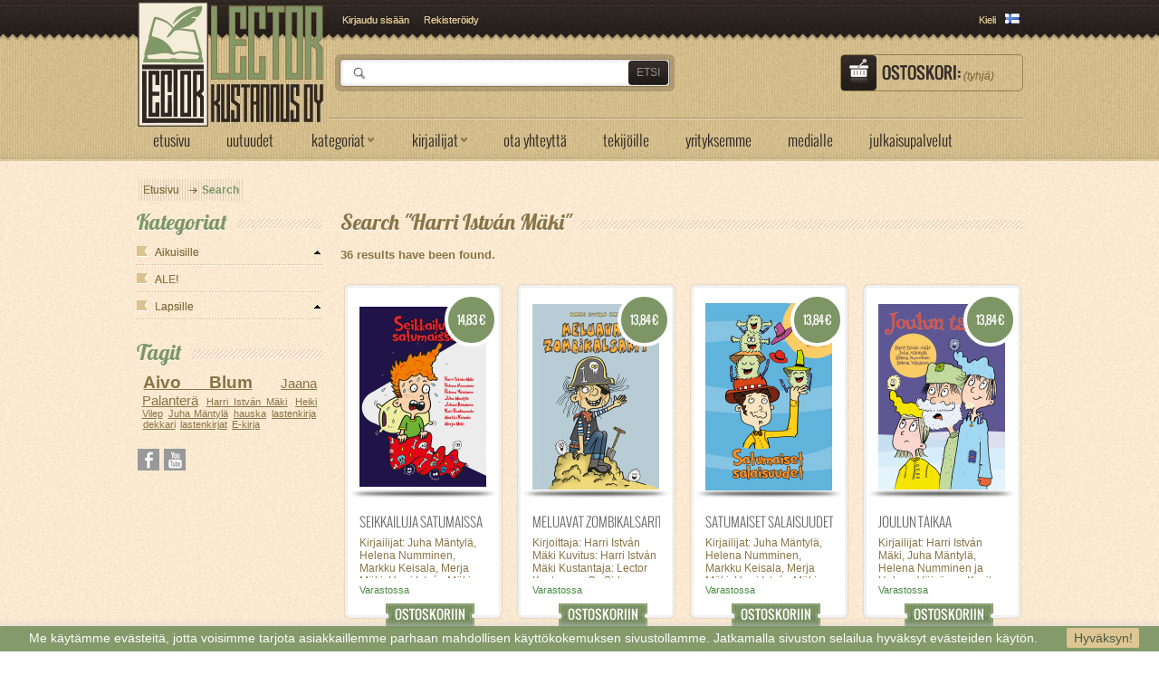

--- FILE ---
content_type: text/html; charset=utf-8
request_url: https://www.lector.fi/search?tag=Harri+Istv%C3%A1n+M%C3%A4ki
body_size: 14276
content:
<!DOCTYPE html PUBLIC "-//W3C//DTD XHTML 1.1//EN" "http://www.w3.org/TR/xhtml11/DTD/xhtml11.dtd">
<!--[if lt IE 7]> <html class="no-js lt-ie9 lt-ie8 lt-ie7 lt-ie6 " lang="en"> <![endif]-->
<!--[if IE 7]>    <html class="no-js lt-ie9 lt-ie8 ie7" lang="en"> <![endif]-->
<!--[if IE 8]>    <html class="no-js lt-ie9 ie8" lang="en"> <![endif]-->
<!--[if gt IE 8]> <html lang="fr" class="no-js ie9" lang="en"> <![endif]-->
<html xmlns="http://www.w3.org/1999/xhtml" xml:lang="fi">
	<head>
		<title>Search - Lector Kustannus Oy</title>
		<meta http-equiv="Content-Type" content="application/xhtml+xml; charset=utf-8" />
		<meta http-equiv="content-language" content="fi" />
		<meta name="generator" content="PrestaShop" />
		<meta name="robots" content="index,follow" />
		<!-- Mobile Specific Metas ================================================== -->
		<meta name="viewport" content="width=device-width, initial-scale=1, maximum-scale=1" />
		<link rel="icon" type="image/vnd.microsoft.icon" href="/img/favicon.ico?1725619546" />
		<link rel="shortcut icon" type="image/x-icon" href="/img/favicon.ico?1725619546" />
		<script type="text/javascript">
			var baseDir = 'https://www.lector.fi/';
			var baseUri = 'https://www.lector.fi/';
			var static_token = '2227042dc217d8f56461ed9245138b3a';
			var token = '9b68b3cbc12792d03a9179820058ee48';
			var priceDisplayPrecision = 2;
			var priceDisplayMethod = 0;
			var roundMode = 2;
		</script>
		<link href="/themes/leobook/css/grid_prestashop.css" rel="stylesheet" type="text/css" media="all" />
		<link href="/themes/leobook/css/global.css" rel="stylesheet" type="text/css" media="all" />
		<link href="/themes/leobook/css/product_list.css" rel="stylesheet" type="text/css" media="all" />
		<link href="/themes/leobook/css/modules/blockpaymentlogo/blockpaymentlogo.css" rel="stylesheet" type="text/css" media="all" />
		<link href="/themes/leobook/css/modules/blockviewed/blockviewed.css" rel="stylesheet" type="text/css" media="all" />
		<link href="/themes/leobook/css/modules/blockcart/blockcart.css" rel="stylesheet" type="text/css" media="all" />
		<link href="/js/jquery/plugins/bxslider/jquery.bxslider.css" rel="stylesheet" type="text/css" media="all" />
		<link href="/themes/leobook/css/modules/blockmyaccount/blockmyaccount.css" rel="stylesheet" type="text/css" media="all" />
		<link href="/themes/leobook/css/modules/blockbestsellers/blockbestsellers.css" rel="stylesheet" type="text/css" media="all" />
		<link href="/themes/leobook/css/modules/blockcategories/blockcategories.css" rel="stylesheet" type="text/css" media="all" />
		<link href="/themes/leobook/css/modules/blockspecials/blockspecials.css" rel="stylesheet" type="text/css" media="all" />
		<link href="/themes/leobook/css/modules/blockcurrencies/blockcurrencies.css" rel="stylesheet" type="text/css" media="all" />
		<link href="/themes/leobook/css/modules/blocknewproducts/blocknewproducts.css" rel="stylesheet" type="text/css" media="all" />
		<link href="/themes/leobook/css/modules/blocklanguages/blocklanguages.css" rel="stylesheet" type="text/css" media="all" />
		<link href="/themes/leobook/css/modules/blockmanufacturer/blockmanufacturer.css" rel="stylesheet" type="text/css" media="all" />
		<link href="/themes/leobook/css/modules/blocktags/blocktags.css" rel="stylesheet" type="text/css" media="all" />
		<link href="/themes/leobook/css/modules/blocksearch/blocksearch.css" rel="stylesheet" type="text/css" media="all" />
		<link href="/js/jquery/plugins/autocomplete/jquery.autocomplete.css" rel="stylesheet" type="text/css" media="all" />
		<link href="/themes/leobook/css/modules/blocknewsletter/blocknewsletter.css" rel="stylesheet" type="text/css" media="all" />
		<link href="/themes/leobook/css/modules/lofmegamenu/tmpl/white/assets/style.css" rel="stylesheet" type="text/css" media="all" />
		<link href="/themes/leobook/css/modules/blockuserinfo/blockuserinfo.css" rel="stylesheet" type="text/css" media="all" />
		<link href="/modules/socialnetworklinks/css/socialnetworklinks.css" rel="stylesheet" type="text/css" media="all" />
		<link href="/modules/homecategories/homecategories.css" rel="stylesheet" type="text/css" media="all" />
		<link href="/themes/leobook/css/modules/lofadvancecustom/tmpl/default/assets/style.css" rel="stylesheet" type="text/css" media="all" />
		<link href="/modules/scrolltop/scrolltop.css" rel="stylesheet" type="text/css" media="all" />
		<link href="/modules/vismapay/views/css/vismapay.css" rel="stylesheet" type="text/css" media="all" />
	
<!--[if IE 7]>
		<link href="https://www.lector.fi/themes/leobook/css/ie7.css" rel="stylesheet" type="text/css" />
<![endif]-->
		<script type="text/javascript" src="/js/jquery/jquery-1.11.0.min.js"></script>
		<script type="text/javascript" src="/js/jquery/jquery-migrate-1.2.1.min.js"></script>
		<script type="text/javascript" src="/js/jquery/plugins/jquery.easing.js"></script>
		<script type="text/javascript" src="/js/tools.js"></script>
		<script type="text/javascript" src="/modules/blockcart/ajax-cart.js"></script>
		<script type="text/javascript" src="/js/jquery/plugins/jquery.scrollTo.js"></script>
		<script type="text/javascript" src="/js/jquery/plugins/jquery.serialScroll.js"></script>
		<script type="text/javascript" src="/js/jquery/plugins/bxslider/jquery.bxslider.js"></script>
		<script type="text/javascript" src="/themes/leobook/js/tools/treeManagement.js"></script>
		<script type="text/javascript" src="/js/jquery/plugins/autocomplete/jquery.autocomplete.js"></script>
		<script type="text/javascript" src="/modules/lofmegamenu/assets/lof-script.js"></script>
		<script type="text/javascript" src="/modules/lofmegamenu/assets/ddsmoothmenu.js"></script>
		<script type="text/javascript" src="/modules/scrolltop/scrolltop.js"></script>
			
	</head>
	
	<body id="search" class="  ">
					<div id="page" class="container_9 clearfix">

			<!-- Header -->
			<div id="header" class="grid_9 alpha omega">
				<div class="leo-wrapper">
	 				<div class="leo-logo">
						<a id="header_logo" href="http://www.lector.fi/" title="Lector Kustannus Oy">
							<img class="logo" src="https://www.lector.fi/img/logo-1.jpg" alt="Lector Kustannus Oy" width="213" height="142"  />
						</a>
					</div>
					<div id="header_right" class="grid_6 omega">
						
<!-- Block languages module -->
<div id="languages_block_top">
<label>Kieli</label>
	<ul id="first-languages">
		
					<li class="selected_language">
									<img src="https://www.lector.fi/img/l/7.jpg" alt="fi" width="16" height="11" />
							</li>
			</ul>
</div>
<script type="text/javascript">
	$('ul#first-languages li:not(.selected_language)').css('opacity', 0.3);
	$('ul#first-languages li:not(.selected_language)').hover(function(){
		$(this).css('opacity', 1);
	}, function(){
		$(this).css('opacity', 0.3);
	});
</script>
<!-- /Block languages module -->

<!-- block seach mobile -->
<!-- Block search module TOP -->
<div id="search_block_top">
	<form method="get" action="https://www.lector.fi/search" id="searchbox">
		<p>
			<label for="search_query_top"><!-- image on background --></label>
			<input type="hidden" name="controller" value="search" />
			<input type="hidden" name="orderby" value="position" />
			<input type="hidden" name="orderway" value="desc" />
			<input class="search_query" type="text" id="search_query_top" name="search_query" value="" />
			<input type="submit" name="submit_search" value="Etsi" class="button" />
		</p>
	</form>
</div>
<script type="text/javascript">
// <![CDATA[
$('document').ready(function() {

	var $input = $("#search_query_top");

	$input.autocomplete(
	'https://www.lector.fi/search',
	{
		minChars: 3,
		max: 10,
		width: 500,
		selectFirst: false,
		scroll: false,
		dataType: "json",
		formatItem: function(data, i, max, value, term) {
			return value;
		},
		parse: function(data) {
			var mytab = [];
			for (var i = 0; i < data.length; i++)
				mytab[mytab.length] = { data: data[i], value: data[i].cname + ' > ' + data[i].pname };
			return mytab;
		},
		extraParams: {
			ajaxSearch: 1,
			id_lang: 7
		}
	})
	.result(function(event, data, formatted) {
		$input.val(data.pname);
		document.location.href = data.product_link;
	});
});
// ]]>
</script>


<!-- /Block search module TOP -->




<script type="text/javascript">
var CUSTOMIZE_TEXTFIELD = 1;
var img_dir = 'https://www.lector.fi/themes/leobook/img/';
</script>
<script type="text/javascript">
var customizationIdMessage = 'Kustomointi numero';
var removingLinkText = 'poista tämä tuote ostoskoristani';
var freeShippingTranslation = 'Ilmainen toimitus!';
var freeProductTranslation = 'Ilmainen!';
var delete_txt = 'Poista';
</script>


<!-- MODULE Block cart -->
<div id="cart_block" class="block exclusive">
	<h4 class="title_block">
		<span><a href="https://www.lector.fi/quick-order" title="Ostoskorini" rel="nofollow">Ostoskori</a></span>
				<span id="block_cart_expand" class="hidden">&nbsp;</span>
		<span id="block_cart_collapse" >&nbsp;</span>
			</h4>
	<div class="block_content">
	<!-- block summary -->
	<div id="cart_block_summary" class="collapsed">
		<span class="ajax_cart_quantity" style="display:none;">0</span>
		<span class="ajax_cart_product_txt_s" style="display:none">tuotteet</span>
		<span class="ajax_cart_product_txt" >tuote</span>
		<span class="ajax_cart_total" style="display:none">
					</span>
		<span class="ajax_cart_no_product" >(tyhjä)</span>
	</div>
	<!-- block list of products -->
	<div id="cart_block_list" class="expanded">
			<p  id="cart_block_no_products">Ei tuotteita</p>
		<table id="vouchers" style="display:none;">
			<tbody>
										
			</tbody>
		</table>
		<p id="cart-prices">
			<span id="cart_block_shipping_cost" class="price ajax_cart_shipping_cost">0,00 €</span>
			<span>Lähetys</span>
			<br/>
										<span id="cart_block_tax_cost" class="price ajax_cart_tax_cost">0,00 €</span>
				<span>Vero:</span>
				<br/>
						<span id="cart_block_total" class="price ajax_block_cart_total">0,00 €</span>
			<span>Yhteensä</span>
		</p>
									<p id="cart-price-precisions">
					Hinta sis. veron
				</p>
										<p id="cart-buttons">
						<a href="https://www.lector.fi/quick-order" id="button_order_cart" class="exclusive_large" title="Kassalle" rel="nofollow"><span></span>Kassalle</a>
		</p>
	</div>
	</div>
</div>
<!-- /MODULE Block cart -->


<!-- Block user information module HEADER -->
<div id="header_user">
	<p id="header_user_info">
					<a href="https://www.lector.fi/my-account" title="Rekisteröidy" class="login" rel="nofollow">Rekisteröidy</a>
			<a href="https://www.lector.fi/my-account" title="Kirjaudu sisään" class="login" rel="nofollow">Kirjaudu sisään</a>
			</p>
	<ul id="header_nav">
				<li id="shopping_cart">
			<a href="https://www.lector.fi/quick-order" title="Ostoskori" rel="nofollow">Ostoskori:
			<span class="ajax_cart_quantity hidden">0</span>
			<span class="ajax_cart_product_txt hidden">tuote</span>
			<span class="ajax_cart_product_txt_s hidden">tuotteet</span>
			<span class="ajax_cart_total hidden">
							</span>
			<span class="ajax_cart_no_product">(tyhjä)</span>
			</a>
		</li>
				<li id="your_account"><a href="https://www.lector.fi/my-account" title="Tilisi" rel="nofollow">Tilisi</a></li>
	</ul>
	
</div>
<!-- /Block user information module HEADER -->
<div style="clear:both"></div>
	<div class="menunongroup  menunongroup-wrap" id="lofmegamenu73top-wrap">
		<div class="lofmegamenuwhite-top menu_top">
			<a href="#" style="display: none;" class="leo-menu">Menu</a>
		<div id="lofmegamenu73top">
			<ul id='lofmegamenu' class='megamenu level0'><li class='lofitem0 menunongroup lofnonsub'><a href='http://www.lector.fi/' target="_self"><span class='lof-menu-title'>Etusivu</span><span class='lof-menu-desc'>&nbsp;</span></a></li><li class='lofitem0 menunongroup lofnonsub'><a href='http://www.lector.fi/new-products' target="_self"><span class='lof-menu-title'>Uutuudet</span><span class='lof-menu-desc'>&nbsp;</span></a></li><li class='lofitem0 menunongroup lofsub'><a href='https://www.lector.fi/content/36-kategoriat' target="_self"><span class='lof-menu-title'>Kategoriat</span><span class='lof-menu-desc'>&nbsp;</span></a><div class='divul_container level1 menunongroup' style="width:200px"><div class='lof_container_wrap'></div><div class='lof_container'><div class="lofcolumn col1" style="width:200px"><ul class='ulitem'><li class='lofitem1 menunongroup lofnonsub'><a href='https://www.lector.fi/-' title=''><span class='lof-menu-title'></span></a></li><li class='lofitem1 menunongroup lofnonsub'><a href='https://www.lector.fi/36-aeaenikirjat' title='Äänikirjat'><span class='lof-menu-title'>Äänikirjat</span></a></li><li class='lofitem1 menunongroup lofnonsub'><a href='https://www.lector.fi/26-aikuisille' title='Aikuisille'><span class='lof-menu-title'>Aikuisille</span></a></li><li class='lofitem1 menunongroup lofnonsub'><a href='https://www.lector.fi/40-aikuisten-aeaenikirjat' title='Aikuisten äänikirjat'><span class='lof-menu-title'>Aikuisten äänikirjat</span></a></li><li class='lofitem1 menunongroup lofnonsub'><a href='https://www.lector.fi/35-aikuisten-e-kirjat' title='Aikuisten E-kirjat'><span class='lof-menu-title'>Aikuisten E-kirjat</span></a></li><li class='lofitem1 menunongroup lofnonsub'><a href='https://www.lector.fi/28-aikuisten-kaunokirjallisuus' title='Aikuisten kaunokirjallisuus'><span class='lof-menu-title'>Aikuisten kaunokirjallisuus</span></a></li><li class='lofitem1 menunongroup lofnonsub'><a href='https://www.lector.fi/39-aikuisten-luontokirjat' title='Aikuisten luontokirjat'><span class='lof-menu-title'>Aikuisten luontokirjat</span></a></li><li class='lofitem1 menunongroup lofnonsub'><a href='https://www.lector.fi/38-aikuisten-oppimateriaalit' title='Aikuisten oppimateriaalit'><span class='lof-menu-title'>Aikuisten oppimateriaalit</span></a></li><li class='lofitem1 menunongroup lofnonsub'><a href='https://www.lector.fi/27-aikuisten-tietokirjat' title='Aikuisten tietokirjat'><span class='lof-menu-title'>Aikuisten tietokirjat</span></a></li><li class='lofitem1 menunongroup lofnonsub'><a href='https://www.lector.fi/22-ale' title='ALE!'><span class='lof-menu-title'>ALE!</span></a></li><li class='lofitem1 menunongroup lofnonsub'><a href='https://www.lector.fi/34-e-kirjat-lapsille' title='E-kirjat lapsille'><span class='lof-menu-title'>E-kirjat lapsille</span></a></li><li class='lofitem1 menunongroup lofnonsub'><a href='https://www.lector.fi/2-kaikki-kirjat' title='Kaikki kirjat'><span class='lof-menu-title'>Kaikki kirjat</span></a></li><li class='lofitem1 menunongroup lofnonsub'><a href='https://www.lector.fi/6-lapsille' title='Lapsille'><span class='lof-menu-title'>Lapsille</span></a></li><li class='lofitem1 menunongroup lofnonsub'><a href='https://www.lector.fi/32-lasten-ja-nuorten-kaunokirjallisuus' title='Lasten ja nuorten kaunokirjallisuus'><span class='lof-menu-title'>Lasten ja nuorten kaunokirjallisuus</span></a></li><li class='lofitem1 menunongroup lofnonsub'><a href='https://www.lector.fi/37-lasten-tietokirjat' title='Lasten tietokirjat'><span class='lof-menu-title'>Lasten tietokirjat</span></a></li><li class='lofitem1 menunongroup lofnonsub'><a href='https://www.lector.fi/33-oppimateriaalit' title='Oppimateriaalit'><span class='lof-menu-title'>Oppimateriaalit</span></a></li><li class='lofitem1 menunongroup lofnonsub'><a href='https://www.lector.fi/30-puuhakirjat' title='Puuhakirjat'><span class='lof-menu-title'>Puuhakirjat</span></a></li><li class='lofitem1 menunongroup lofnonsub'><a href='https://www.lector.fi/29-sadut' title='Sadut'><span class='lof-menu-title'>Sadut</span></a></li><li class='lofitem1 menunongroup lofnonsub'><a href='https://www.lector.fi/31-ta-vu-te-tut' title='Ta-vu-te-tut'><span class='lof-menu-title'>Ta-vu-te-tut</span></a></li></ul></div></div></div></li><li class='lofitem0 menunongroup lofsub'><a href='https://www.lector.fi/content/39-mika-keraenen' target="_self"><span class='lof-menu-title'>Kirjailijat</span><span class='lof-menu-desc'>&nbsp;</span></a><div class='divul_container level1 menunongroup' style="width:600px"><div class='lof_container_wrap'></div><div class='lof_container'><div class="lofcolumn col1" style="width:200px"><ul class='ulitem'><li class='lofitem1 menunongroup lofnonsub'><a href='http://www.lector.fi/content/53-ahmed-ladarsi' title='Ahmed Ladarsi'><span class='lof-menu-title'>Ahmed Ladarsi</span></a></li><li class='lofitem1 menunongroup lofnonsub'><a href='http://www.lector.fi/content/83-aicha-kivinummi-' title='Aicha Kivinummi '><span class='lof-menu-title'>Aicha Kivinummi </span></a></li><li class='lofitem1 menunongroup lofnonsub'><a href='http://www.lector.fi/content/48-ann-mari-sintonen' title='Ann-Mari Sintonen'><span class='lof-menu-title'>Ann-Mari Sintonen</span></a></li><li class='lofitem1 menunongroup lofnonsub'><a href='http://www.lector.fi/content/44-anne-frost' title='Anne Frost'><span class='lof-menu-title'>Anne Frost</span></a></li><li class='lofitem1 menunongroup lofnonsub'><a href='http://www.lector.fi/content/50-anne-manner' title='Anne Manner'><span class='lof-menu-title'>Anne Manner</span></a></li><li class='lofitem1 menunongroup lofnonsub'><a href='http://www.lector.fi/content/61-anni-lehmusniemi' title='Anni Lehmusniemi'><span class='lof-menu-title'>Anni Lehmusniemi</span></a></li><li class='lofitem1 menunongroup lofnonsub'><a href='http://www.lector.fi/content/18-annie-m-g-schmidt' title='Annie M. G. Schmidt'><span class='lof-menu-title'>Annie M. G. Schmidt</span></a></li><li class='lofitem1 menunongroup lofnonsub'><a href='http://www.lector.fi/content/38-antti-salo' title='Antti Salo'><span class='lof-menu-title'>Antti Salo</span></a></li><li class='lofitem1 menunongroup lofnonsub'><a href='http://www.lector.fi/content/63-elina-piispanen' title='Elina Piispanen'><span class='lof-menu-title'>Elina Piispanen</span></a></li><li class='lofitem1 menunongroup lofnonsub'><a href='http://www.lector.fi/content/62-elsa-maija-savolainen' title='Elsa-Maija Savolainen'><span class='lof-menu-title'>Elsa-Maija Savolainen</span></a></li><li class='lofitem1 menunongroup lofnonsub'><a href='http://www.lector.fi/content/16-gina-misiroglu' title='Gina Misiroglu'><span class='lof-menu-title'>Gina Misiroglu</span></a></li><li class='lofitem1 menunongroup lofnonsub'><a href='http://www.lector.fi/content/17-grady-hendrix' title='Grady Hendrix'><span class='lof-menu-title'>Grady Hendrix</span></a></li><li class='lofitem1 menunongroup lofnonsub'><a href='http://www.lector.fi/content/24-harri-istvan-maki' title='Harri István Mäki'><span class='lof-menu-title'>Harri István Mäki</span></a></li><li class='lofitem1 menunongroup lofnonsub'><a href='http://www.lector.fi/content/71-harri-v-hietikko' title='Harri V. Hietikko'><span class='lof-menu-title'>Harri V. Hietikko</span></a></li><li class='lofitem1 menunongroup lofnonsub'><a href='http://www.lector.fi/content/58-heiki-vilep' title='Heiki Vilep'><span class='lof-menu-title'>Heiki Vilep</span></a></li><li class='lofitem1 menunongroup lofnonsub'><a href='http://www.lector.fi/content/26-helena-numminen' title='Helena Numminen'><span class='lof-menu-title'>Helena Numminen</span></a></li><li class='lofitem1 menunongroup lofnonsub'><a href='http://www.lector.fi/content/27-helena-vaisanen' title='Helena Väisänen'><span class='lof-menu-title'>Helena Väisänen</span></a></li><li class='lofitem1 menunongroup lofnonsub'><a href='http://www.lector.fi/content/77-jaana-parikka' title='Jaana Parikka'><span class='lof-menu-title'>Jaana Parikka</span></a></li><li class='lofitem1 menunongroup lofnonsub'><a href='http://www.lector.fi/content/67-jarmo-teinilae' title='Jarmo Teinilä'><span class='lof-menu-title'>Jarmo Teinilä</span></a></li><li class='lofitem1 menunongroup lofnonsub'><a href='http://www.lector.fi/content/72-joel-koskinen' title='Joel Koskinen'><span class='lof-menu-title'>Joel Koskinen</span></a></li></ul></div><div class="lofcolumn col2" style="width:200px"><ul class='ulitem'><li class='lofitem1 menunongroup lofnonsub'><a href='http://www.lector.fi/content/28-juha-mantyla' title='Juha Mäntylä'><span class='lof-menu-title'>Juha Mäntylä</span></a></li><li class='lofitem1 menunongroup lofnonsub'><a href='http://www.lector.fi/content/29-juhani-raisanen' title='Juhani Räisänen'><span class='lof-menu-title'>Juhani Räisänen</span></a></li><li class='lofitem1 menunongroup lofnonsub'><a href='http://www.lector.fi/content/42-juhani-raesaenen' title='Juhani Räsänen'><span class='lof-menu-title'>Juhani Räsänen</span></a></li><li class='lofitem1 menunongroup lofnonsub'><a href='http://www.lector.fi/content/21-jussi-matilainen' title='Jussi Matilainen'><span class='lof-menu-title'>Jussi Matilainen</span></a></li><li class='lofitem1 menunongroup lofnonsub'><a href='http://www.lector.fi/content/68-kanerva-kartano' title='Kanerva Kartano'><span class='lof-menu-title'>Kanerva Kartano</span></a></li><li class='lofitem1 menunongroup lofnonsub'><a href='http://www.lector.fi/content/30-kari-hanhisuanto' title='Kari Hanhisuanto'><span class='lof-menu-title'>Kari Hanhisuanto</span></a></li><li class='lofitem1 menunongroup lofnonsub'><a href='http://www.lector.fi/content/19-kristiina-makimattila' title='Kristiina Mäkimattila'><span class='lof-menu-title'>Kristiina Mäkimattila</span></a></li><li class='lofitem1 menunongroup lofnonsub'><a href='http://www.lector.fi/content/40-kristina-ruder' title='Kristina Ruder'><span class='lof-menu-title'>Kristina Ruder</span></a></li><li class='lofitem1 menunongroup lofnonsub'><a href='http://www.lector.fi/content/74-lauri-varrio' title='Lauri Varrio'><span class='lof-menu-title'>Lauri Varrio</span></a></li><li class='lofitem1 menunongroup lofnonsub'><a href='http://www.lector.fi/content/51-liisa-tuominen' title='Liisa Tuominen'><span class='lof-menu-title'>Liisa Tuominen</span></a></li><li class='lofitem1 menunongroup lofnonsub'><a href='http://www.lector.fi/content/43-marjut-lindstroem' title='Marjut Lindström'><span class='lof-menu-title'>Marjut Lindström</span></a></li><li class='lofitem1 menunongroup lofnonsub'><a href='http://www.lector.fi/content/25-markku-keisala' title='Markku Keisala'><span class='lof-menu-title'>Markku Keisala</span></a></li><li class='lofitem1 menunongroup lofnonsub'><a href='http://www.lector.fi/content/69-markku-ojanen' title='Markku Ojanen'><span class='lof-menu-title'>Markku Ojanen</span></a></li><li class='lofitem1 menunongroup lofnonsub'><a href='http://www.lector.fi/content/41-markku-salomaa' title='Markku Salomaa'><span class='lof-menu-title'>Markku Salomaa</span></a></li><li class='lofitem1 menunongroup lofnonsub'><a href='http://www.lector.fi/content/22-merja-maki' title='Merja Mäki'><span class='lof-menu-title'>Merja Mäki</span></a></li><li class='lofitem1 menunongroup lofnonsub'><a href='http://www.lector.fi/content/20-mervi-heikkila' title='Mervi Heikkilä'><span class='lof-menu-title'>Mervi Heikkilä</span></a></li><li class='lofitem1 menunongroup lofnonsub'><a href='http://www.lector.fi/content/76-mia-laeaeti' title='Mia Lääti'><span class='lof-menu-title'>Mia Lääti</span></a></li><li class='lofitem1 menunongroup lofnonsub'><a href='http://www.lector.fi/content/75-mika-joensuu' title='Mika Joensuu'><span class='lof-menu-title'>Mika Joensuu</span></a></li><li class='lofitem1 menunongroup lofnonsub'><a href='http://www.lector.fi/content/39-mika-keraenen' title='Mika Keränen'><span class='lof-menu-title'>Mika Keränen</span></a></li><li class='lofitem1 menunongroup lofnonsub'><a href='http://www.lector.fi/content/78-mikko-haataja' title='Mikko Haataja'><span class='lof-menu-title'>Mikko Haataja</span></a></li></ul></div><div class="lofcolumn col3" style="width:200px"><ul class='ulitem'><li class='lofitem1 menunongroup lofnonsub'><a href='http://www.lector.fi/content/66-mikko-j-kiviluoto' title='Mikko J. Kiviluoto'><span class='lof-menu-title'>Mikko J. Kiviluoto</span></a></li><li class='lofitem1 menunongroup lofnonsub'><a href='http://www.lector.fi/content/54-moona-keckman' title='Moona Keckman'><span class='lof-menu-title'>Moona Keckman</span></a></li><li class='lofitem1 menunongroup lofnonsub'><a href='http://www.lector.fi/content/59-olli-penttilae' title='Olli Penttilä'><span class='lof-menu-title'>Olli Penttilä</span></a></li><li class='lofitem1 menunongroup lofnonsub'><a href='http://www.lector.fi/content/45-paula-rantala' title='Paula Rantala'><span class='lof-menu-title'>Paula Rantala</span></a></li><li class='lofitem1 menunongroup lofnonsub'><a href='http://www.lector.fi/content/82-pauli-naukkarinen' title='Pauli Naukkarinen'><span class='lof-menu-title'>Pauli Naukkarinen</span></a></li><li class='lofitem1 menunongroup lofnonsub'><a href='http://www.lector.fi/content/70-petri-j-kosonen' title='Petri J. Kosonen'><span class='lof-menu-title'>Petri J. Kosonen</span></a></li><li class='lofitem1 menunongroup lofnonsub'><a href='http://www.lector.fi/content/60-petri-lilja' title='Petri Lilja'><span class='lof-menu-title'>Petri Lilja</span></a></li><li class='lofitem1 menunongroup lofnonsub'><a href='http://www.lector.fi/content/47-risto-hauvonen' title='Risto Hauvonen'><span class='lof-menu-title'>Risto Hauvonen</span></a></li><li class='lofitem1 menunongroup lofnonsub'><a href='http://www.lector.fi/content/73-s-l-jalovuori' title='S. L. Jalovuori'><span class='lof-menu-title'>S. L. Jalovuori</span></a></li><li class='lofitem1 menunongroup lofnonsub'><a href='http://www.lector.fi/content/15-samuil-feinberg' title='Samuil Feinberg'><span class='lof-menu-title'>Samuil Feinberg</span></a></li><li class='lofitem1 menunongroup lofnonsub'><a href='http://www.lector.fi/content/79-sanna-kuukasjaervi' title='Sanna Kuukasjärvi'><span class='lof-menu-title'>Sanna Kuukasjärvi</span></a></li><li class='lofitem1 menunongroup lofnonsub'><a href='http://www.lector.fi/content/81-santeri-raeaesti' title='Santeri Räästi'><span class='lof-menu-title'>Santeri Räästi</span></a></li><li class='lofitem1 menunongroup lofnonsub'><a href='http://www.lector.fi/content/46-seppo-tammilehto' title='Seppo Tammilehto'><span class='lof-menu-title'>Seppo Tammilehto</span></a></li><li class='lofitem1 menunongroup lofnonsub'><a href='http://www.lector.fi/content/80-sirkka-liisa-leinonen' title='Sirkka-Liisa Leinonen'><span class='lof-menu-title'>Sirkka-Liisa Leinonen</span></a></li><li class='lofitem1 menunongroup lofnonsub'><a href='http://www.lector.fi/content/55-suvi-rimpilaeinen' title='Suvi Rimpiläinen'><span class='lof-menu-title'>Suvi Rimpiläinen</span></a></li><li class='lofitem1 menunongroup lofnonsub'><a href='http://www.lector.fi/content/33-tia-navi' title='Tia Navi'><span class='lof-menu-title'>Tia Navi</span></a></li><li class='lofitem1 menunongroup lofnonsub'><a href='http://www.lector.fi/content/49-tiina-lehtineva' title='Tiina Lehtineva'><span class='lof-menu-title'>Tiina Lehtineva</span></a></li><li class='lofitem1 menunongroup lofnonsub'><a href='http://www.lector.fi/content/57-tomi-norha' title='Tomi Norha'><span class='lof-menu-title'>Tomi Norha</span></a></li><li class='lofitem1 menunongroup lofnonsub'><a href='http://www.lector.fi/content/52-vesa-nieminen' title='Vesa Nieminen'><span class='lof-menu-title'>Vesa Nieminen</span></a></li><li class='lofitem1 menunongroup lofnonsub'><a href='http://www.lector.fi/content/56-ville-lindgren' title='Ville Lindgren'><span class='lof-menu-title'>Ville Lindgren</span></a></li></ul></div></div></div></li><li class='lofitem0 menunongroup lofnonsub'><a href='http://www.lector.fi/contact-us' target="_self"><span class='lof-menu-title'>Ota yhteyttä</span><span class='lof-menu-desc'>&nbsp;</span></a></li><li class='lofitem0 menunongroup lofnonsub'><a href='https://www.lector.fi/content/9-tekijoille' target="_self"><span class='lof-menu-title'>Tekijöille</span><span class='lof-menu-desc'>&nbsp;</span></a></li><li class='lofitem0 menunongroup lofnonsub'><a href='https://www.lector.fi/content/4-yrityksemme' target="_self"><span class='lof-menu-title'>Yrityksemme</span><span class='lof-menu-desc'>&nbsp;</span></a></li><li class='lofitem0 menunongroup lofnonsub'><a href='https://www.lector.fi/content/8-medialle' target="_self"><span class='lof-menu-title'>Medialle</span><span class='lof-menu-desc'>&nbsp;</span></a></li><li class='lofitem0 menunongroup lofnonsub'><a href='https://www.lector.fi/content/37-julkaisupalvelut' target="_self"><span class='lof-menu-title'>Julkaisupalvelut</span><span class='lof-menu-desc'>&nbsp;</span></a></li></ul><ul id='lofmegamenu-responsive' class='megamenu-responsive level0' style='display:none;'><li class='lofitem0'><a href='http://www.lector.fi/' target="_self">Etusivu</a></li><li class='lofitem0'><a href='http://www.lector.fi/new-products' target="_self">Uutuudet</a></li><li class='lofitem0'><a href='https://www.lector.fi/content/36-kategoriat' target="_self">Kategoriat</a><ul class='ulitem'><li class='lofitem1'><a href='https://www.lector.fi/-' title=''><span class='lof-menu-title'></span></a></li><li class='lofitem1'><a href='https://www.lector.fi/36-aeaenikirjat' title='Äänikirjat'><span class='lof-menu-title'>Äänikirjat</span></a></li><li class='lofitem1'><a href='https://www.lector.fi/26-aikuisille' title='Aikuisille'><span class='lof-menu-title'>Aikuisille</span></a></li><li class='lofitem1'><a href='https://www.lector.fi/40-aikuisten-aeaenikirjat' title='Aikuisten äänikirjat'><span class='lof-menu-title'>Aikuisten äänikirjat</span></a></li><li class='lofitem1'><a href='https://www.lector.fi/35-aikuisten-e-kirjat' title='Aikuisten E-kirjat'><span class='lof-menu-title'>Aikuisten E-kirjat</span></a></li><li class='lofitem1'><a href='https://www.lector.fi/28-aikuisten-kaunokirjallisuus' title='Aikuisten kaunokirjallisuus'><span class='lof-menu-title'>Aikuisten kaunokirjallisuus</span></a></li><li class='lofitem1'><a href='https://www.lector.fi/39-aikuisten-luontokirjat' title='Aikuisten luontokirjat'><span class='lof-menu-title'>Aikuisten luontokirjat</span></a></li><li class='lofitem1'><a href='https://www.lector.fi/38-aikuisten-oppimateriaalit' title='Aikuisten oppimateriaalit'><span class='lof-menu-title'>Aikuisten oppimateriaalit</span></a></li><li class='lofitem1'><a href='https://www.lector.fi/27-aikuisten-tietokirjat' title='Aikuisten tietokirjat'><span class='lof-menu-title'>Aikuisten tietokirjat</span></a></li><li class='lofitem1'><a href='https://www.lector.fi/22-ale' title='ALE!'><span class='lof-menu-title'>ALE!</span></a></li><li class='lofitem1'><a href='https://www.lector.fi/34-e-kirjat-lapsille' title='E-kirjat lapsille'><span class='lof-menu-title'>E-kirjat lapsille</span></a></li><li class='lofitem1'><a href='https://www.lector.fi/2-kaikki-kirjat' title='Kaikki kirjat'><span class='lof-menu-title'>Kaikki kirjat</span></a></li><li class='lofitem1'><a href='https://www.lector.fi/6-lapsille' title='Lapsille'><span class='lof-menu-title'>Lapsille</span></a></li><li class='lofitem1'><a href='https://www.lector.fi/32-lasten-ja-nuorten-kaunokirjallisuus' title='Lasten ja nuorten kaunokirjallisuus'><span class='lof-menu-title'>Lasten ja nuorten kaunokirjallisuus</span></a></li><li class='lofitem1'><a href='https://www.lector.fi/37-lasten-tietokirjat' title='Lasten tietokirjat'><span class='lof-menu-title'>Lasten tietokirjat</span></a></li><li class='lofitem1'><a href='https://www.lector.fi/33-oppimateriaalit' title='Oppimateriaalit'><span class='lof-menu-title'>Oppimateriaalit</span></a></li><li class='lofitem1'><a href='https://www.lector.fi/30-puuhakirjat' title='Puuhakirjat'><span class='lof-menu-title'>Puuhakirjat</span></a></li><li class='lofitem1'><a href='https://www.lector.fi/29-sadut' title='Sadut'><span class='lof-menu-title'>Sadut</span></a></li><li class='lofitem1'><a href='https://www.lector.fi/31-ta-vu-te-tut' title='Ta-vu-te-tut'><span class='lof-menu-title'>Ta-vu-te-tut</span></a></li></ul></li><li class='lofitem0'><a href='https://www.lector.fi/content/39-mika-keraenen' target="_self">Kirjailijat</a><ul class='ulitem'><li class='lofitem1'><a href='http://www.lector.fi/content/53-ahmed-ladarsi' title='Ahmed Ladarsi'><span class='lof-menu-title'>Ahmed Ladarsi</span></a></li><li class='lofitem1'><a href='http://www.lector.fi/content/83-aicha-kivinummi-' title='Aicha Kivinummi '><span class='lof-menu-title'>Aicha Kivinummi </span></a></li><li class='lofitem1'><a href='http://www.lector.fi/content/48-ann-mari-sintonen' title='Ann-Mari Sintonen'><span class='lof-menu-title'>Ann-Mari Sintonen</span></a></li><li class='lofitem1'><a href='http://www.lector.fi/content/44-anne-frost' title='Anne Frost'><span class='lof-menu-title'>Anne Frost</span></a></li><li class='lofitem1'><a href='http://www.lector.fi/content/50-anne-manner' title='Anne Manner'><span class='lof-menu-title'>Anne Manner</span></a></li><li class='lofitem1'><a href='http://www.lector.fi/content/61-anni-lehmusniemi' title='Anni Lehmusniemi'><span class='lof-menu-title'>Anni Lehmusniemi</span></a></li><li class='lofitem1'><a href='http://www.lector.fi/content/18-annie-m-g-schmidt' title='Annie M. G. Schmidt'><span class='lof-menu-title'>Annie M. G. Schmidt</span></a></li><li class='lofitem1'><a href='http://www.lector.fi/content/38-antti-salo' title='Antti Salo'><span class='lof-menu-title'>Antti Salo</span></a></li><li class='lofitem1'><a href='http://www.lector.fi/content/63-elina-piispanen' title='Elina Piispanen'><span class='lof-menu-title'>Elina Piispanen</span></a></li><li class='lofitem1'><a href='http://www.lector.fi/content/62-elsa-maija-savolainen' title='Elsa-Maija Savolainen'><span class='lof-menu-title'>Elsa-Maija Savolainen</span></a></li><li class='lofitem1'><a href='http://www.lector.fi/content/16-gina-misiroglu' title='Gina Misiroglu'><span class='lof-menu-title'>Gina Misiroglu</span></a></li><li class='lofitem1'><a href='http://www.lector.fi/content/17-grady-hendrix' title='Grady Hendrix'><span class='lof-menu-title'>Grady Hendrix</span></a></li><li class='lofitem1'><a href='http://www.lector.fi/content/24-harri-istvan-maki' title='Harri István Mäki'><span class='lof-menu-title'>Harri István Mäki</span></a></li><li class='lofitem1'><a href='http://www.lector.fi/content/71-harri-v-hietikko' title='Harri V. Hietikko'><span class='lof-menu-title'>Harri V. Hietikko</span></a></li><li class='lofitem1'><a href='http://www.lector.fi/content/58-heiki-vilep' title='Heiki Vilep'><span class='lof-menu-title'>Heiki Vilep</span></a></li><li class='lofitem1'><a href='http://www.lector.fi/content/26-helena-numminen' title='Helena Numminen'><span class='lof-menu-title'>Helena Numminen</span></a></li><li class='lofitem1'><a href='http://www.lector.fi/content/27-helena-vaisanen' title='Helena Väisänen'><span class='lof-menu-title'>Helena Väisänen</span></a></li><li class='lofitem1'><a href='http://www.lector.fi/content/77-jaana-parikka' title='Jaana Parikka'><span class='lof-menu-title'>Jaana Parikka</span></a></li><li class='lofitem1'><a href='http://www.lector.fi/content/67-jarmo-teinilae' title='Jarmo Teinilä'><span class='lof-menu-title'>Jarmo Teinilä</span></a></li><li class='lofitem1'><a href='http://www.lector.fi/content/72-joel-koskinen' title='Joel Koskinen'><span class='lof-menu-title'>Joel Koskinen</span></a></li><li class='lofitem1'><a href='http://www.lector.fi/content/28-juha-mantyla' title='Juha Mäntylä'><span class='lof-menu-title'>Juha Mäntylä</span></a></li><li class='lofitem1'><a href='http://www.lector.fi/content/29-juhani-raisanen' title='Juhani Räisänen'><span class='lof-menu-title'>Juhani Räisänen</span></a></li><li class='lofitem1'><a href='http://www.lector.fi/content/42-juhani-raesaenen' title='Juhani Räsänen'><span class='lof-menu-title'>Juhani Räsänen</span></a></li><li class='lofitem1'><a href='http://www.lector.fi/content/21-jussi-matilainen' title='Jussi Matilainen'><span class='lof-menu-title'>Jussi Matilainen</span></a></li><li class='lofitem1'><a href='http://www.lector.fi/content/68-kanerva-kartano' title='Kanerva Kartano'><span class='lof-menu-title'>Kanerva Kartano</span></a></li><li class='lofitem1'><a href='http://www.lector.fi/content/30-kari-hanhisuanto' title='Kari Hanhisuanto'><span class='lof-menu-title'>Kari Hanhisuanto</span></a></li><li class='lofitem1'><a href='http://www.lector.fi/content/19-kristiina-makimattila' title='Kristiina Mäkimattila'><span class='lof-menu-title'>Kristiina Mäkimattila</span></a></li><li class='lofitem1'><a href='http://www.lector.fi/content/40-kristina-ruder' title='Kristina Ruder'><span class='lof-menu-title'>Kristina Ruder</span></a></li><li class='lofitem1'><a href='http://www.lector.fi/content/74-lauri-varrio' title='Lauri Varrio'><span class='lof-menu-title'>Lauri Varrio</span></a></li><li class='lofitem1'><a href='http://www.lector.fi/content/51-liisa-tuominen' title='Liisa Tuominen'><span class='lof-menu-title'>Liisa Tuominen</span></a></li><li class='lofitem1'><a href='http://www.lector.fi/content/43-marjut-lindstroem' title='Marjut Lindström'><span class='lof-menu-title'>Marjut Lindström</span></a></li><li class='lofitem1'><a href='http://www.lector.fi/content/25-markku-keisala' title='Markku Keisala'><span class='lof-menu-title'>Markku Keisala</span></a></li><li class='lofitem1'><a href='http://www.lector.fi/content/69-markku-ojanen' title='Markku Ojanen'><span class='lof-menu-title'>Markku Ojanen</span></a></li><li class='lofitem1'><a href='http://www.lector.fi/content/41-markku-salomaa' title='Markku Salomaa'><span class='lof-menu-title'>Markku Salomaa</span></a></li><li class='lofitem1'><a href='http://www.lector.fi/content/22-merja-maki' title='Merja Mäki'><span class='lof-menu-title'>Merja Mäki</span></a></li><li class='lofitem1'><a href='http://www.lector.fi/content/20-mervi-heikkila' title='Mervi Heikkilä'><span class='lof-menu-title'>Mervi Heikkilä</span></a></li><li class='lofitem1'><a href='http://www.lector.fi/content/76-mia-laeaeti' title='Mia Lääti'><span class='lof-menu-title'>Mia Lääti</span></a></li><li class='lofitem1'><a href='http://www.lector.fi/content/75-mika-joensuu' title='Mika Joensuu'><span class='lof-menu-title'>Mika Joensuu</span></a></li><li class='lofitem1'><a href='http://www.lector.fi/content/39-mika-keraenen' title='Mika Keränen'><span class='lof-menu-title'>Mika Keränen</span></a></li><li class='lofitem1'><a href='http://www.lector.fi/content/78-mikko-haataja' title='Mikko Haataja'><span class='lof-menu-title'>Mikko Haataja</span></a></li><li class='lofitem1'><a href='http://www.lector.fi/content/66-mikko-j-kiviluoto' title='Mikko J. Kiviluoto'><span class='lof-menu-title'>Mikko J. Kiviluoto</span></a></li><li class='lofitem1'><a href='http://www.lector.fi/content/54-moona-keckman' title='Moona Keckman'><span class='lof-menu-title'>Moona Keckman</span></a></li><li class='lofitem1'><a href='http://www.lector.fi/content/59-olli-penttilae' title='Olli Penttilä'><span class='lof-menu-title'>Olli Penttilä</span></a></li><li class='lofitem1'><a href='http://www.lector.fi/content/45-paula-rantala' title='Paula Rantala'><span class='lof-menu-title'>Paula Rantala</span></a></li><li class='lofitem1'><a href='http://www.lector.fi/content/82-pauli-naukkarinen' title='Pauli Naukkarinen'><span class='lof-menu-title'>Pauli Naukkarinen</span></a></li><li class='lofitem1'><a href='http://www.lector.fi/content/70-petri-j-kosonen' title='Petri J. Kosonen'><span class='lof-menu-title'>Petri J. Kosonen</span></a></li><li class='lofitem1'><a href='http://www.lector.fi/content/60-petri-lilja' title='Petri Lilja'><span class='lof-menu-title'>Petri Lilja</span></a></li><li class='lofitem1'><a href='http://www.lector.fi/content/47-risto-hauvonen' title='Risto Hauvonen'><span class='lof-menu-title'>Risto Hauvonen</span></a></li><li class='lofitem1'><a href='http://www.lector.fi/content/73-s-l-jalovuori' title='S. L. Jalovuori'><span class='lof-menu-title'>S. L. Jalovuori</span></a></li><li class='lofitem1'><a href='http://www.lector.fi/content/15-samuil-feinberg' title='Samuil Feinberg'><span class='lof-menu-title'>Samuil Feinberg</span></a></li><li class='lofitem1'><a href='http://www.lector.fi/content/79-sanna-kuukasjaervi' title='Sanna Kuukasjärvi'><span class='lof-menu-title'>Sanna Kuukasjärvi</span></a></li><li class='lofitem1'><a href='http://www.lector.fi/content/81-santeri-raeaesti' title='Santeri Räästi'><span class='lof-menu-title'>Santeri Räästi</span></a></li><li class='lofitem1'><a href='http://www.lector.fi/content/46-seppo-tammilehto' title='Seppo Tammilehto'><span class='lof-menu-title'>Seppo Tammilehto</span></a></li><li class='lofitem1'><a href='http://www.lector.fi/content/80-sirkka-liisa-leinonen' title='Sirkka-Liisa Leinonen'><span class='lof-menu-title'>Sirkka-Liisa Leinonen</span></a></li><li class='lofitem1'><a href='http://www.lector.fi/content/55-suvi-rimpilaeinen' title='Suvi Rimpiläinen'><span class='lof-menu-title'>Suvi Rimpiläinen</span></a></li><li class='lofitem1'><a href='http://www.lector.fi/content/33-tia-navi' title='Tia Navi'><span class='lof-menu-title'>Tia Navi</span></a></li><li class='lofitem1'><a href='http://www.lector.fi/content/49-tiina-lehtineva' title='Tiina Lehtineva'><span class='lof-menu-title'>Tiina Lehtineva</span></a></li><li class='lofitem1'><a href='http://www.lector.fi/content/57-tomi-norha' title='Tomi Norha'><span class='lof-menu-title'>Tomi Norha</span></a></li><li class='lofitem1'><a href='http://www.lector.fi/content/52-vesa-nieminen' title='Vesa Nieminen'><span class='lof-menu-title'>Vesa Nieminen</span></a></li><li class='lofitem1'><a href='http://www.lector.fi/content/56-ville-lindgren' title='Ville Lindgren'><span class='lof-menu-title'>Ville Lindgren</span></a></li></ul></li><li class='lofitem0'><a href='http://www.lector.fi/contact-us' target="_self">Ota yhteyttä</a></li><li class='lofitem0'><a href='https://www.lector.fi/content/9-tekijoille' target="_self">Tekijöille</a></li><li class='lofitem0'><a href='https://www.lector.fi/content/4-yrityksemme' target="_self">Yrityksemme</a></li><li class='lofitem0'><a href='https://www.lector.fi/content/8-medialle' target="_self">Medialle</a></li><li class='lofitem0'><a href='https://www.lector.fi/content/37-julkaisupalvelut' target="_self">Julkaisupalvelut</a></li></ul>
			<div style="clear:both;"></div>
		</div>
	</div>
</div>
<script type="text/javascript">
	ddsmoothmenu.init({
		mainmenuid: "lofmegamenu73top",
		overtime:300, 
		outtime:300,
		showdelay:100, 
		hidedelay:100,
		lofZindex: 200,
		orientation: 'h',
		classname: 'ddsmoothmenu',
		contentsource: 'markup' 
	});
	var i = 0;
	$("#lofmegamenu73top ul li.lofitem0 > a").each(function() {
		var hreflink = $(this).attr("href");
		var link = hreflink.toLowerCase();
		var urllink = location.href.toLowerCase();
		if (link == urllink && i == 0) {
			i = 1;
			$(this).parent().addClass("active");
		}
	});
	$("#lofmegamenu73top ul").each(function(){
		$(this).find("li.lofitem0:first").addClass('itemfirst');
		$(this).find("li.lofitem1:first").addClass('itemfirst');
		$(this).find("li.lofitem2:first").addClass('itemfirst');
		$(this).find("li.lofitem3:first").addClass('itemfirst');
		
		$(this).find("li.lofitem0:last").addClass('itemlast');
		$(this).find("li.lofitem1:last").addClass('itemlast');
		$(this).find("li.lofitem2:last").addClass('itemlast');
		$(this).find("li.lofitem3:last").addClass('itemlast');
	});
	$("#lofmegamenu73top div.col1 li.menugroup").each(function(){
		$(this).css({'z-index':'200'});
	});
	$("#lofmegamenu73top div.col2 li.menugroup").each(function(){
		$(this).css({'z-index':'195'});
	});
	$("#lofmegamenu73top div.col3 li.menugroup").each(function(){
		$(this).css({'z-index':'190'});
	});
	$("#lofmegamenu73top div.col4 li.menugroup").each(function(){
		$(this).css({'z-index':'185'});
	});
	$("#lofmegamenu73top div.col5 li.menugroup").each(function(){
		$(this).css({'z-index':'180'});
	});
	var zindexOld = 'z-index: 200;';
	var zindexNew = '300';
	$("li.menunongroup").mouseover(function(){
		zindexOld = $(this).attr('style');
		$(this).css('z-index',zindexNew);
	}).mouseout(function(){
		$(this).attr('style',zindexOld);
	});
			/* Responsive */
		$(document).ready(function() {
			$("#lofmegamenu-responsive").mtAccordionMenu({
				accordion:true,
				speed: 500,
				closedSign: 'collapse',
				mouseType: 0,
				easing: 'easeInOutBack'
			});
		});
				$('#lofmegamenu73top-wrap').each(function(){
			  $(this).find('a.leo-menu').click(function(){
			   $('#lofmegamenu-responsive').toggle(400);
			  });
		 });
	</script>

					</div>
				</div>
			</div>
			<div id="maincontainer" class="layout">
				<div id="columns" class="grid_9 alpha omega clearfix">
					<div class="leo-wrapper">
						<!-- Left -->
												<div id="leo-leftcol">
							<div id="left_column" class="column grid_2 alpha">
								
<!-- Block categories module -->
<div id="categories_block_left" class="block">
	<div class="lof_title"><h4><span>Kategoriat</span></h4></div>
	<div class="block_content">
		<ul class="tree dhtml">
									
<li >
	<a href="https://www.lector.fi/26-aikuisille"  title="">Aikuisille</a>
			<ul>
									
<li >
	<a href="https://www.lector.fi/40-aikuisten-aeaenikirjat"  title="">Aikuisten &auml;&auml;nikirjat</a>
	</li>

												
<li >
	<a href="https://www.lector.fi/35-aikuisten-e-kirjat"  title="">Aikuisten E-kirjat</a>
	</li>

												
<li >
	<a href="https://www.lector.fi/28-aikuisten-kaunokirjallisuus"  title="">Aikuisten kaunokirjallisuus</a>
	</li>

												
<li >
	<a href="https://www.lector.fi/39-aikuisten-luontokirjat"  title="">Aikuisten luontokirjat</a>
	</li>

												
<li >
	<a href="https://www.lector.fi/38-aikuisten-oppimateriaalit"  title="">Aikuisten oppimateriaalit</a>
	</li>

												
<li class="last">
	<a href="https://www.lector.fi/27-aikuisten-tietokirjat"  title="">Aikuisten tietokirjat</a>
	</li>

							</ul>
	</li>

												
<li >
	<a href="https://www.lector.fi/22-ale"  title="">ALE!</a>
	</li>

												
<li class="last">
	<a href="https://www.lector.fi/6-lapsille"  title="">Lapsille</a>
			<ul>
									
<li >
	<a href="https://www.lector.fi/36-aeaenikirjat"  title="">&Auml;&auml;nikirjat</a>
	</li>

												
<li >
	<a href="https://www.lector.fi/34-e-kirjat-lapsille"  title="">E-kirjat lapsille</a>
	</li>

												
<li >
	<a href="https://www.lector.fi/32-lasten-ja-nuorten-kaunokirjallisuus"  title="">Lasten ja nuorten kaunokirjallisuus</a>
	</li>

												
<li >
	<a href="https://www.lector.fi/37-lasten-tietokirjat"  title="">Lasten tietokirjat</a>
	</li>

												
<li >
	<a href="https://www.lector.fi/33-oppimateriaalit"  title="">Oppimateriaalit</a>
	</li>

												
<li >
	<a href="https://www.lector.fi/30-puuhakirjat"  title="">Puuhakirjat</a>
	</li>

												
<li >
	<a href="https://www.lector.fi/29-sadut"  title="">Sadut</a>
	</li>

												
<li class="last">
	<a href="https://www.lector.fi/31-ta-vu-te-tut"  title="">Ta-vu-te-tut</a>
	</li>

							</ul>
	</li>

							</ul>
		
		<script type="text/javascript">
		// <![CDATA[
			// we hide the tree only if JavaScript is activated
			$('div#categories_block_left ul.dhtml').hide();
		// ]]>
		</script>
	</div>
</div>
<!-- /Block categories module -->

<!-- Block tags module -->
<div id="tags_block_left" class="block tags_block">
	<div class="lof_title"><h4><span>Tagit</span></h4></div>
	<p class="block_content">
			<a href="https://www.lector.fi/search?tag=Aivo+Blum" title="Lisätiedot Aivo Blum" class="tag_level3 first_item">Aivo Blum</a>
			<a href="https://www.lector.fi/search?tag=Jaana+Palanter%C3%A4" title="Lisätiedot Jaana Palanterä" class="tag_level2 item">Jaana Palanterä</a>
			<a href="https://www.lector.fi/search?tag=Harri+Istv%C3%A1n+M%C3%A4ki" title="Lisätiedot Harri István Mäki" class="tag_level1 item">Harri István Mäki</a>
			<a href="https://www.lector.fi/search?tag=Heiki+Vilep" title="Lisätiedot Heiki Vilep" class="tag_level1 item">Heiki Vilep</a>
			<a href="https://www.lector.fi/search?tag=Juha+M%C3%A4ntyl%C3%A4" title="Lisätiedot Juha Mäntylä" class="tag_level1 item">Juha Mäntylä</a>
			<a href="https://www.lector.fi/search?tag=hauska" title="Lisätiedot hauska" class="tag_level1 item">hauska</a>
			<a href="https://www.lector.fi/search?tag=lastenkirja" title="Lisätiedot lastenkirja" class="tag_level1 item">lastenkirja</a>
			<a href="https://www.lector.fi/search?tag=dekkari" title="Lisätiedot dekkari" class="tag_level1 item">dekkari</a>
			<a href="https://www.lector.fi/search?tag=lastenkirjat" title="Lisätiedot lastenkirjat" class="tag_level1 item">lastenkirjat</a>
			<a href="https://www.lector.fi/search?tag=E-kirja" title="Lisätiedot E-kirja" class="tag_level1 last_item">E-kirja</a>
		</p>
</div>
<!-- /Block tags module -->

<!-- Block Newsletter module-->
<div id="newsletter_block_footer" class="block">
	
	<div class="block_content">

		<h3 class="moduletitle">Sign up for Newsletter</h3>
		<form action="https://www.lector.fi/" method="post">
			<div class="custom_newsletter">
			<div class="newsletter-submit">
				<input type="text" name="email" size="18" 
					value="e-mail osoitteesi" 
					onfocus="javascript:if(this.value=='e-mail osoitteesi')this.value='';" 
					onblur="javascript:if(this.value=='')this.value='e-mail osoitteesi';" 
					class="inputNew" />
				<!--<select name="action">
					<option value="0">Tilaa</option>
					<option value="1">Lopeta tilaus</option>
				</select>-->
					<input type="submit" value="ok" class="button_mini" name="submitNewsletter" />
				<input type="hidden" name="action" value="0" />
			</div>
			</div>
			</p>
		</form>
		</div>
</div>
<!-- /Block Newsletter module-->
<ul id="social" class="isocial">
    <li><a href="https://facebook.com/LectorKustannus/" class="facebook" target="blank"></a></li>        <li><a href="https://www.youtube.com/channel/UC79DNa-pmMj2Jn8_u4TDsvg" class="youtube" target="blank"></a></li>                                                                                                                    </ul>
							</div>
						</div>
											<!-- Center -->
					<div id="leo-centercol">  
						<div id="center_column" class=" grid_5">
						
	

<!-- Breadcrumb -->
<div class="breadcrumb">
	<a href="http://www.lector.fi/" title="palaa etusivulle">Etusivu</a>
			<span class="navigation-pipe" >&gt;</span>
					<span class="navigation_page">Search</span>
			</div>
<!-- /Breadcrumb -->

<h1 class="fullwidth" >
<span>Search&nbsp;"Harri Istv&aacute;n M&auml;ki"</h1>



	<h3 class="nbresult"><span class="big">36 results have been found.</span></h3>
	


		<div class="sortPagiBar clearfix">
		

	</div>
		
	
	<!-- Products list -->
				
	
	<ul id="product_list" class="clear">
			<li class="ajax_block_product first_item clear ">
			
			<div class="center_block">
				<div class="leo_images">
				<a href="https://www.lector.fi/kaikki-kirjat/80-seikkailuja-satumaissa-9789527040614.html" class="product_img_link" title="Seikkailuja satumaissa">
					<img src="https://www.lector.fi/707-home_default/seikkailuja-satumaissa.jpg" alt="Seikkailuja satumaissa"  width="140" height="210" />
					
				</a>
								<div class="content_price">
					<span class="price" style="display: inline;">14,83 €</span><br />					
				</div>
				</div>
				<div class="right_block">
				<h3><a href="https://www.lector.fi/kaikki-kirjat/80-seikkailuja-satumaissa-9789527040614.html" title="Seikkailuja satumaissa">Seikkailuja satumaissa</a></h3>
				<p class="product_desc"><a href="https://www.lector.fi/kaikki-kirjat/80-seikkailuja-satumaissa-9789527040614.html" title="Kirjailijat: Juha Mäntylä, Helena Numminen, Markku Keisala, Merja Mäki, Harri István Mäki, Juhani Räisänen, Helena Väisänen, Kari Hanhisuanto
Kuvitus: Harri István Mäki
Toimitus: Markku Keisala ja Jaana Palanterä
Kustantaja: Lector Kustannus Oy
 Sidosasu: sidottu, kovakantinen
Kieli:  suomi
Koko: 190 x 270 mm
Julkaistu:  2017
Sivumäärä: 88
ISBN:..." >Kirjailijat: Juha Mäntylä, Helena Numminen, Markku Keisala, Merja Mäki, Harri István Mäki, Juhani Räisänen, Helena Väisänen, Kari Hanhisuanto
Kuvitus: Harri István Mäki
Toimitus: Markku Keisala ja Jaana Palanterä
Kustantaja: Lector Kustannus Oy
 Sidosasu: sidottu, kovakantinen
Kieli:  suomi
Koko: 190 x 270 mm
Julkaistu:  2017
Sivumäärä: 88
ISBN:...</a></p>
												<span class="availability">Varastossa</span>												
			<!--	<a class="button lnk_view" href="https://www.lector.fi/kaikki-kirjat/80-seikkailuja-satumaissa-9789527040614.html" title="Katso">Katso</a> -->
			</div>
				
				<div class="left_block">
								</div>
				<div class="leo_button">
																						<a class="button ajax_add_to_cart_button exclusive" rel="ajax_id_product_80" href="http://www.lector.fi/cart?add=&id_product=80&token=2227042dc217d8f56461ed9245138b3a" title="Ostoskoriin"><span>Ostoskoriin</span></a>
												
																			
				</div>
			</div>
		</li>
			<li class="ajax_block_product item  ">
			
			<div class="center_block">
				<div class="leo_images">
				<a href="https://www.lector.fi/kaikki-kirjat/90-meluavat-zombikalsarit-9789527040829.html" class="product_img_link" title="Meluavat zombikalsarit">
					<img src="https://www.lector.fi/759-home_default/meluavat-zombikalsarit.jpg" alt="Meluavat zombikalsarit"  width="140" height="210" />
					
				</a>
								<div class="content_price">
					<span class="price" style="display: inline;">13,84 €</span><br />					
				</div>
				</div>
				<div class="right_block">
				<h3><a href="https://www.lector.fi/kaikki-kirjat/90-meluavat-zombikalsarit-9789527040829.html" title="Meluavat zombikalsarit">Meluavat zombikalsarit</a></h3>
				<p class="product_desc"><a href="https://www.lector.fi/kaikki-kirjat/90-meluavat-zombikalsarit-9789527040829.html" title="Kirjoittaja: Harri István Mäki
Kuvitus: Harri István Mäki
Kustantaja: Lector Kustannus Oy
Sidosasu: sidottu, kovakantinen
Kieli: suomi
Koko: 190 x 270 mm
Sivumäärä: 120
ISBN: 9789527040829
Kirjastoluokka: 85
Arvioitu ilmestymisaika: 9/2017
Ikäsuositus: 5-12 v." >Kirjoittaja: Harri István Mäki
Kuvitus: Harri István Mäki
Kustantaja: Lector Kustannus Oy
Sidosasu: sidottu, kovakantinen
Kieli: suomi
Koko: 190 x 270 mm
Sivumäärä: 120
ISBN: 9789527040829
Kirjastoluokka: 85
Arvioitu ilmestymisaika: 9/2017
Ikäsuositus: 5-12 v.</a></p>
												<span class="availability">Varastossa</span>												
			<!--	<a class="button lnk_view" href="https://www.lector.fi/kaikki-kirjat/90-meluavat-zombikalsarit-9789527040829.html" title="Katso">Katso</a> -->
			</div>
				
				<div class="left_block">
								</div>
				<div class="leo_button">
																						<a class="button ajax_add_to_cart_button exclusive" rel="ajax_id_product_90" href="http://www.lector.fi/cart?add=&id_product=90&token=2227042dc217d8f56461ed9245138b3a" title="Ostoskoriin"><span>Ostoskoriin</span></a>
												
																			
				</div>
			</div>
		</li>
			<li class="ajax_block_product item  ">
			
			<div class="center_block">
				<div class="leo_images">
				<a href="https://www.lector.fi/kaikki-kirjat/101-satumaiset-salaisuudet-9789527040843.html" class="product_img_link" title="Satumaiset salaisuudet">
					<img src="https://www.lector.fi/814-home_default/satumaiset-salaisuudet.jpg" alt="Satumaiset salaisuudet"  width="140" height="210" />
					
				</a>
								<div class="content_price">
					<span class="price" style="display: inline;">13,84 €</span><br />					
				</div>
				</div>
				<div class="right_block">
				<h3><a href="https://www.lector.fi/kaikki-kirjat/101-satumaiset-salaisuudet-9789527040843.html" title="Satumaiset salaisuudet">Satumaiset salaisuudet</a></h3>
				<p class="product_desc"><a href="https://www.lector.fi/kaikki-kirjat/101-satumaiset-salaisuudet-9789527040843.html" title="Kirjailijat: Juha Mäntylä, Helena Numminen, Markku Keisala, Merja Mäki, Harri István Mäki, Juhani Räisänen, Helena Väisänen, Kari Hanhisuanto
Kuvitus: Harri István Mäki
Toimitus: Markku Keisala
Sidosasu: sidottu, kovakantinen
Kieli:  suomi
Koko: 190x270 mm
Julkaistu:  2018
Sivumäärä: 88
ISBN: 9789527040843
Ikäsuositus: 5-12 v." >Kirjailijat: Juha Mäntylä, Helena Numminen, Markku Keisala, Merja Mäki, Harri István Mäki, Juhani Räisänen, Helena Väisänen, Kari Hanhisuanto
Kuvitus: Harri István Mäki
Toimitus: Markku Keisala
Sidosasu: sidottu, kovakantinen
Kieli:  suomi
Koko: 190x270 mm
Julkaistu:  2018
Sivumäärä: 88
ISBN: 9789527040843
Ikäsuositus: 5-12 v.</a></p>
												<span class="availability">Varastossa</span>												
			<!--	<a class="button lnk_view" href="https://www.lector.fi/kaikki-kirjat/101-satumaiset-salaisuudet-9789527040843.html" title="Katso">Katso</a> -->
			</div>
				
				<div class="left_block">
								</div>
				<div class="leo_button">
																						<a class="button ajax_add_to_cart_button exclusive" rel="ajax_id_product_101" href="http://www.lector.fi/cart?add=&id_product=101&token=2227042dc217d8f56461ed9245138b3a" title="Ostoskoriin"><span>Ostoskoriin</span></a>
												
																			
				</div>
			</div>
		</li>
			<li class="ajax_block_product item last_item_of_line ">
			
			<div class="center_block">
				<div class="leo_images">
				<a href="https://www.lector.fi/kaikki-kirjat/106-joulun-taikaa-9789527040898.html" class="product_img_link" title="Joulun taikaa">
					<img src="https://www.lector.fi/843-home_default/joulun-taikaa.jpg" alt="Joulun taikaa"  width="140" height="210" />
					
				</a>
								<div class="content_price">
					<span class="price" style="display: inline;">13,84 €</span><br />					
				</div>
				</div>
				<div class="right_block">
				<h3><a href="https://www.lector.fi/kaikki-kirjat/106-joulun-taikaa-9789527040898.html" title="Joulun taikaa">Joulun taikaa</a></h3>
				<p class="product_desc"><a href="https://www.lector.fi/kaikki-kirjat/106-joulun-taikaa-9789527040898.html" title="Kirjailijat: Harri István Mäki, Juha Mäntylä, Helena Numminen ja Helena Väisänen
Kuvitus: Harri István Mäki
Sidosasu: sidottu, kovakantinen
Kieli: suomi
Koko: 190x270 mm
Julkaistu: 2018
Sivumäärä: 72
ISBN: 9789527040898
Ikäsuositus: 5-12 v." >Kirjailijat: Harri István Mäki, Juha Mäntylä, Helena Numminen ja Helena Väisänen
Kuvitus: Harri István Mäki
Sidosasu: sidottu, kovakantinen
Kieli: suomi
Koko: 190x270 mm
Julkaistu: 2018
Sivumäärä: 72
ISBN: 9789527040898
Ikäsuositus: 5-12 v.</a></p>
												<span class="availability">Varastossa</span>												
			<!--	<a class="button lnk_view" href="https://www.lector.fi/kaikki-kirjat/106-joulun-taikaa-9789527040898.html" title="Katso">Katso</a> -->
			</div>
				
				<div class="left_block">
								</div>
				<div class="leo_button">
																						<a class="button ajax_add_to_cart_button exclusive" rel="ajax_id_product_106" href="http://www.lector.fi/cart?add=&id_product=106&token=2227042dc217d8f56461ed9245138b3a" title="Ostoskoriin"><span>Ostoskoriin</span></a>
												
																			
				</div>
			</div>
		</li>
			<li class="ajax_block_product item clear ">
			
			<div class="center_block">
				<div class="leo_images">
				<a href="https://www.lector.fi/kaikki-kirjat/109-liskojen-sota-9789527040874.html" class="product_img_link" title="Liskojen sota">
					<img src="https://www.lector.fi/860-home_default/liskojen-sota.jpg" alt="Liskojen sota"  width="140" height="210" />
					
				</a>
								<div class="content_price">
					<span class="price" style="display: inline;">13,84 €</span><br />					
				</div>
				</div>
				<div class="right_block">
				<h3><a href="https://www.lector.fi/kaikki-kirjat/109-liskojen-sota-9789527040874.html" title="Liskojen sota">Liskojen sota</a></h3>
				<p class="product_desc"><a href="https://www.lector.fi/kaikki-kirjat/109-liskojen-sota-9789527040874.html" title="Kirjailijat: Harri István Mäki
Kuvitus: Harri István Mäki
Sidosasu: sidottu, kovakantinen
Kieli: suomi
Koko: 145 x 210 mm
Julkaistu: 2019
Sivumäärä: 114
ISBN: 9789527040874
Ikäsuositus: 7-15 v." >Kirjailijat: Harri István Mäki
Kuvitus: Harri István Mäki
Sidosasu: sidottu, kovakantinen
Kieli: suomi
Koko: 145 x 210 mm
Julkaistu: 2019
Sivumäärä: 114
ISBN: 9789527040874
Ikäsuositus: 7-15 v.</a></p>
												<span class="availability">Varastossa</span>												
			<!--	<a class="button lnk_view" href="https://www.lector.fi/kaikki-kirjat/109-liskojen-sota-9789527040874.html" title="Katso">Katso</a> -->
			</div>
				
				<div class="left_block">
								</div>
				<div class="leo_button">
																						<a class="button ajax_add_to_cart_button exclusive" rel="ajax_id_product_109" href="http://www.lector.fi/cart?add=&id_product=109&token=2227042dc217d8f56461ed9245138b3a" title="Ostoskoriin"><span>Ostoskoriin</span></a>
												
																			
				</div>
			</div>
		</li>
			<li class="ajax_block_product item  ">
			
			<div class="center_block">
				<div class="leo_images">
				<a href="https://www.lector.fi/kaikki-kirjat/138-tonnelot-ja-vuodenajat-9789527322079.html" class="product_img_link" title="Tonnelot ja vuodenajat">
					<img src="https://www.lector.fi/1016-home_default/tonnelot-ja-vuodenajat.jpg" alt="Tonnelot ja vuodenajat"  width="140" height="210" />
					
				</a>
								<div class="content_price">
					<span class="price" style="display: inline;">14,83 €</span><br />					
				</div>
				</div>
				<div class="right_block">
				<h3><a href="https://www.lector.fi/kaikki-kirjat/138-tonnelot-ja-vuodenajat-9789527322079.html" title="Tonnelot ja vuodenajat">Tonnelot ja vuodenajat</a></h3>
				<p class="product_desc"><a href="https://www.lector.fi/kaikki-kirjat/138-tonnelot-ja-vuodenajat-9789527322079.html" title="Kirjailija: Juha Mäntylä
Kuvitus: Harri István Mäki
Sidosasu: sidottu, kovakantinen
Kieli: suomi
Koko: 145 x 210 mm
Julkaistu: 11/2019
Sivumäärä: 72
ISBN: 978-952-7322-07-9
Ikäsuositus: 5-12" >Kirjailija: Juha Mäntylä
Kuvitus: Harri István Mäki
Sidosasu: sidottu, kovakantinen
Kieli: suomi
Koko: 145 x 210 mm
Julkaistu: 11/2019
Sivumäärä: 72
ISBN: 978-952-7322-07-9
Ikäsuositus: 5-12</a></p>
												<span class="availability">Varastossa</span>												
			<!--	<a class="button lnk_view" href="https://www.lector.fi/kaikki-kirjat/138-tonnelot-ja-vuodenajat-9789527322079.html" title="Katso">Katso</a> -->
			</div>
				
				<div class="left_block">
								</div>
				<div class="leo_button">
																						<a class="button ajax_add_to_cart_button exclusive" rel="ajax_id_product_138" href="http://www.lector.fi/cart?add=&id_product=138&token=2227042dc217d8f56461ed9245138b3a" title="Ostoskoriin"><span>Ostoskoriin</span></a>
												
																			
				</div>
			</div>
		</li>
			<li class="ajax_block_product item  ">
			
			<div class="center_block">
				<div class="leo_images">
				<a href="https://www.lector.fi/kaikki-kirjat/150-moerkoekiekkoilua-9789527322321.html" class="product_img_link" title="M&ouml;rk&ouml;kiekkoilua">
					<img src="https://www.lector.fi/1149-home_default/moerkoekiekkoilua.jpg" alt="M&ouml;rk&ouml;kiekkoilua"  width="140" height="210" />
					
				</a>
								<div class="content_price">
					<span class="price" style="display: inline;">14,83 €</span><br />					
				</div>
				</div>
				<div class="right_block">
				<h3><a href="https://www.lector.fi/kaikki-kirjat/150-moerkoekiekkoilua-9789527322321.html" title="M&ouml;rk&ouml;kiekkoilua">M&ouml;rk&ouml;kiekkoilua</a></h3>
				<p class="product_desc"><a href="https://www.lector.fi/kaikki-kirjat/150-moerkoekiekkoilua-9789527322321.html" title="Kirjailijat: Harri István Mäki
Kuvitus: Harri István Mäki
Sidosasu: sidottu, kovakantinen
Kieli: suomi
Koko: 145 x 210 mm
Julkaistu: 2020
Sivumäärä: 60
ISBN: 9789527322321
Ikäsuositus: 7-15 v." >Kirjailijat: Harri István Mäki
Kuvitus: Harri István Mäki
Sidosasu: sidottu, kovakantinen
Kieli: suomi
Koko: 145 x 210 mm
Julkaistu: 2020
Sivumäärä: 60
ISBN: 9789527322321
Ikäsuositus: 7-15 v.</a></p>
												<span class="availability">Varastossa</span>												
			<!--	<a class="button lnk_view" href="https://www.lector.fi/kaikki-kirjat/150-moerkoekiekkoilua-9789527322321.html" title="Katso">Katso</a> -->
			</div>
				
				<div class="left_block">
								</div>
				<div class="leo_button">
																						<a class="button ajax_add_to_cart_button exclusive" rel="ajax_id_product_150" href="http://www.lector.fi/cart?add=&id_product=150&token=2227042dc217d8f56461ed9245138b3a" title="Ostoskoriin"><span>Ostoskoriin</span></a>
												
																			
				</div>
			</div>
		</li>
			<li class="ajax_block_product item last_item_of_line ">
			
			<div class="center_block">
				<div class="leo_images">
				<a href="https://www.lector.fi/kaikki-kirjat/154-nenaelaen-tarinoita-kadonnut-vasara-9789527322437.html" class="product_img_link" title="Nen&auml;l&auml;n tarinoita - Kadonnut vasara">
					<img src="https://www.lector.fi/1144-home_default/nenaelaen-tarinoita-kadonnut-vasara.jpg" alt="Nen&auml;l&auml;n tarinoita - Kadonnut vasara"  width="140" height="210" />
					
				</a>
								<div class="content_price">
					<span class="price" style="display: inline;">13,84 €</span><br />					
				</div>
				</div>
				<div class="right_block">
				<h3><a href="https://www.lector.fi/kaikki-kirjat/154-nenaelaen-tarinoita-kadonnut-vasara-9789527322437.html" title="Nen&auml;l&auml;n tarinoita - Kadonnut vasara">Nen&auml;l&auml;n tarinoita - Kadonnut vasara</a></h3>
				<p class="product_desc"><a href="https://www.lector.fi/kaikki-kirjat/154-nenaelaen-tarinoita-kadonnut-vasara-9789527322437.html" title="Kirjailijat: Juha Mäntylä ja Matias Mäntylä
Kuvitus: Harri István Mäki
Sidosasu: sidottu, kovakantinen
Kieli: suomi
Koko: 145 x 210 mm
Julkaistu: 2020
Sivumäärä: 34
ISBN: 9789527322437
Ikäsuositus: 6-12 v." >Kirjailijat: Juha Mäntylä ja Matias Mäntylä
Kuvitus: Harri István Mäki
Sidosasu: sidottu, kovakantinen
Kieli: suomi
Koko: 145 x 210 mm
Julkaistu: 2020
Sivumäärä: 34
ISBN: 9789527322437
Ikäsuositus: 6-12 v.</a></p>
												<span class="availability">Varastossa</span>												
			<!--	<a class="button lnk_view" href="https://www.lector.fi/kaikki-kirjat/154-nenaelaen-tarinoita-kadonnut-vasara-9789527322437.html" title="Katso">Katso</a> -->
			</div>
				
				<div class="left_block">
								</div>
				<div class="leo_button">
																						<a class="button ajax_add_to_cart_button exclusive" rel="ajax_id_product_154" href="http://www.lector.fi/cart?add=&id_product=154&token=2227042dc217d8f56461ed9245138b3a" title="Ostoskoriin"><span>Ostoskoriin</span></a>
												
																			
				</div>
			</div>
		</li>
			<li class="ajax_block_product item clear ">
			
			<div class="center_block">
				<div class="leo_images">
				<a href="https://www.lector.fi/kaikki-kirjat/160-fabian-fakiiri-9789527322475.html" class="product_img_link" title="Fabian fakiiri">
					<img src="https://www.lector.fi/1162-home_default/fabian-fakiiri.jpg" alt="Fabian fakiiri"  width="140" height="210" />
					
				</a>
								<div class="content_price">
					<span class="price" style="display: inline;">15,83 €</span><br />					
				</div>
				</div>
				<div class="right_block">
				<h3><a href="https://www.lector.fi/kaikki-kirjat/160-fabian-fakiiri-9789527322475.html" title="Fabian fakiiri">Fabian fakiiri</a></h3>
				<p class="product_desc"><a href="https://www.lector.fi/kaikki-kirjat/160-fabian-fakiiri-9789527322475.html" title="Kirjailijat: Harri István Mäki
Kuvitus: Harri István Mäki
Sidosasu: sidottu, kovakantinen
Kieli: suomi
Koko: 145 x 210 mm
Julkaistu: 2021
Sivumäärä: 136
ISBN: 9789527322475
Ikäsuositus: 7-15 v." >Kirjailijat: Harri István Mäki
Kuvitus: Harri István Mäki
Sidosasu: sidottu, kovakantinen
Kieli: suomi
Koko: 145 x 210 mm
Julkaistu: 2021
Sivumäärä: 136
ISBN: 9789527322475
Ikäsuositus: 7-15 v.</a></p>
												<span class="availability">Varastossa</span>												
			<!--	<a class="button lnk_view" href="https://www.lector.fi/kaikki-kirjat/160-fabian-fakiiri-9789527322475.html" title="Katso">Katso</a> -->
			</div>
				
				<div class="left_block">
								</div>
				<div class="leo_button">
																						<a class="button ajax_add_to_cart_button exclusive" rel="ajax_id_product_160" href="http://www.lector.fi/cart?add=&id_product=160&token=2227042dc217d8f56461ed9245138b3a" title="Ostoskoriin"><span>Ostoskoriin</span></a>
												
																			
				</div>
			</div>
		</li>
			<li class="ajax_block_product item  ">
			
			<div class="center_block">
				<div class="leo_images">
				<a href="https://www.lector.fi/kaikki-kirjat/166-tonnelot-ja-suuri-seikkailu-9789527433546.html" class="product_img_link" title="Tonnelot ja suuri seikkailu">
					<img src="https://www.lector.fi/1202-home_default/tonnelot-ja-suuri-seikkailu.jpg" alt="Tonnelot ja suuri seikkailu"  width="140" height="210" />
					
				</a>
								<div class="content_price">
					<span class="price" style="display: inline;">13,84 €</span><br />					
				</div>
				</div>
				<div class="right_block">
				<h3><a href="https://www.lector.fi/kaikki-kirjat/166-tonnelot-ja-suuri-seikkailu-9789527433546.html" title="Tonnelot ja suuri seikkailu">Tonnelot ja suuri seikkailu</a></h3>
				<p class="product_desc"><a href="https://www.lector.fi/kaikki-kirjat/166-tonnelot-ja-suuri-seikkailu-9789527433546.html" title="Kirjailijat: Juha Mäntylä ja Matias Mäntylä
Kuvitus: Harri István Mäki
Sidosasu: sidottu, kovakantinen
Kieli: suomi
Koko: 145 x 210 mm
Julkaistu: 2021
Sivumäärä: 80
ISBN: 9789527433546
Ikäsuositus: 6-12 v." >Kirjailijat: Juha Mäntylä ja Matias Mäntylä
Kuvitus: Harri István Mäki
Sidosasu: sidottu, kovakantinen
Kieli: suomi
Koko: 145 x 210 mm
Julkaistu: 2021
Sivumäärä: 80
ISBN: 9789527433546
Ikäsuositus: 6-12 v.</a></p>
												<span class="availability">Varastossa</span>												
			<!--	<a class="button lnk_view" href="https://www.lector.fi/kaikki-kirjat/166-tonnelot-ja-suuri-seikkailu-9789527433546.html" title="Katso">Katso</a> -->
			</div>
				
				<div class="left_block">
								</div>
				<div class="leo_button">
																						<a class="button ajax_add_to_cart_button exclusive" rel="ajax_id_product_166" href="http://www.lector.fi/cart?add=&id_product=166&token=2227042dc217d8f56461ed9245138b3a" title="Ostoskoriin"><span>Ostoskoriin</span></a>
												
																			
				</div>
			</div>
		</li>
			<li class="ajax_block_product item  ">
			
			<div class="center_block">
				<div class="leo_images">
				<a href="https://www.lector.fi/kaikki-kirjat/187-nenaelaen-tarinoita-luokkaretkellae-9789527433621.html" class="product_img_link" title="Nen&auml;l&auml;n tarinoita - Luokkaretkell&auml;">
					<img src="https://www.lector.fi/1309-home_default/nenaelaen-tarinoita-luokkaretkellae.jpg" alt="Nen&auml;l&auml;n tarinoita - Luokkaretkell&auml;"  width="140" height="210" />
					
				</a>
								<div class="content_price">
					<span class="price" style="display: inline;">14,83 €</span><br />					
				</div>
				</div>
				<div class="right_block">
				<h3><a href="https://www.lector.fi/kaikki-kirjat/187-nenaelaen-tarinoita-luokkaretkellae-9789527433621.html" title="Nen&auml;l&auml;n tarinoita - Luokkaretkell&auml;">Nen&auml;l&auml;n tarinoita - Luokkaretkell&auml;</a></h3>
				<p class="product_desc"><a href="https://www.lector.fi/kaikki-kirjat/187-nenaelaen-tarinoita-luokkaretkellae-9789527433621.html" title="Kirjailijat: Juha Mäntylä ja Matias Mäntylä
Kuvitus: Harri István Mäki
Sidosasu: sidottu, kovakantinen
Kieli: suomi
Koko: 145 x 210 mm
Julkaistu: 2022
Sivumäärä: 48
ISBN: 9789527433621
Ikäsuositus: 6-12 v." >Kirjailijat: Juha Mäntylä ja Matias Mäntylä
Kuvitus: Harri István Mäki
Sidosasu: sidottu, kovakantinen
Kieli: suomi
Koko: 145 x 210 mm
Julkaistu: 2022
Sivumäärä: 48
ISBN: 9789527433621
Ikäsuositus: 6-12 v.</a></p>
												<span class="availability">Varastossa</span>												
			<!--	<a class="button lnk_view" href="https://www.lector.fi/kaikki-kirjat/187-nenaelaen-tarinoita-luokkaretkellae-9789527433621.html" title="Katso">Katso</a> -->
			</div>
				
				<div class="left_block">
								</div>
				<div class="leo_button">
																						<a class="button ajax_add_to_cart_button exclusive" rel="ajax_id_product_187" href="http://www.lector.fi/cart?add=&id_product=187&token=2227042dc217d8f56461ed9245138b3a" title="Ostoskoriin"><span>Ostoskoriin</span></a>
												
																			
				</div>
			</div>
		</li>
			<li class="ajax_block_product item last_item_of_line ">
			
			<div class="center_block">
				<div class="leo_images">
				<a href="https://www.lector.fi/kaikki-kirjat/189-fabian-fakiiri-ja-tapaus-harmillinen-irtokaesi-9789527433614.html" class="product_img_link" title="Fabian Fakiiri ja tapaus harmillinen irtok&auml;si">
					<img src="https://www.lector.fi/1322-home_default/fabian-fakiiri-ja-tapaus-harmillinen-irtokaesi.jpg" alt="Fabian Fakiiri ja tapaus harmillinen irtok&auml;si"  width="140" height="210" />
					
				</a>
								<div class="content_price">
					<span class="price" style="display: inline;">15,83 €</span><br />					
				</div>
				</div>
				<div class="right_block">
				<h3><a href="https://www.lector.fi/kaikki-kirjat/189-fabian-fakiiri-ja-tapaus-harmillinen-irtokaesi-9789527433614.html" title="Fabian Fakiiri ja tapaus harmillinen irtok&auml;si">Fabian Fakiiri ja tapaus...</a></h3>
				<p class="product_desc"><a href="https://www.lector.fi/kaikki-kirjat/189-fabian-fakiiri-ja-tapaus-harmillinen-irtokaesi-9789527433614.html" title="Kirjailijat: Harri István Mäki
Kuvitus: Harri István Mäki
Sidosasu: sidottu, kovakantinen
Kieli: suomi
Koko: 145 x 210 mm
Julkaistu: 2022
Sivumäärä: 200
ISBN: 9789527433614
Ikäsuositus: 7-15 v." >Kirjailijat: Harri István Mäki
Kuvitus: Harri István Mäki
Sidosasu: sidottu, kovakantinen
Kieli: suomi
Koko: 145 x 210 mm
Julkaistu: 2022
Sivumäärä: 200
ISBN: 9789527433614
Ikäsuositus: 7-15 v.</a></p>
												<span class="availability">Varastossa</span>												
			<!--	<a class="button lnk_view" href="https://www.lector.fi/kaikki-kirjat/189-fabian-fakiiri-ja-tapaus-harmillinen-irtokaesi-9789527433614.html" title="Katso">Katso</a> -->
			</div>
				
				<div class="left_block">
								</div>
				<div class="leo_button">
																						<a class="button ajax_add_to_cart_button exclusive" rel="ajax_id_product_189" href="http://www.lector.fi/cart?add=&id_product=189&token=2227042dc217d8f56461ed9245138b3a" title="Ostoskoriin"><span>Ostoskoriin</span></a>
												
																			
				</div>
			</div>
		</li>
			<li class="ajax_block_product item clear ">
			
			<div class="center_block">
				<div class="leo_images">
				<a href="https://www.lector.fi/kaikki-kirjat/197-rebecca-hoopoin-hovinarri-9789527433874.html" class="product_img_link" title="REBECCA - hoopoin hovinarri">
					<img src="https://www.lector.fi/1364-home_default/rebecca-hoopoin-hovinarri.jpg" alt="REBECCA - hoopoin hovinarri"  width="140" height="210" />
					
				</a>
								<div class="content_price">
					<span class="price" style="display: inline;">14,83 €</span><br />					
				</div>
				</div>
				<div class="right_block">
				<h3><a href="https://www.lector.fi/kaikki-kirjat/197-rebecca-hoopoin-hovinarri-9789527433874.html" title="REBECCA - hoopoin hovinarri">REBECCA - hoopoin hovinarri</a></h3>
				<p class="product_desc"><a href="https://www.lector.fi/kaikki-kirjat/197-rebecca-hoopoin-hovinarri-9789527433874.html" title="Kirjailijat: Harri István Mäki
Kuvitus: Harri István Mäki
Sidosasu: sidottu, kovakantinen
Kieli: suomi
Koko: 145 x 210 mm
Julkaistu: 2022
Sivumäärä: 96
ISBN: 9789527433874
Ikäsuositus: 7-15 v." >Kirjailijat: Harri István Mäki
Kuvitus: Harri István Mäki
Sidosasu: sidottu, kovakantinen
Kieli: suomi
Koko: 145 x 210 mm
Julkaistu: 2022
Sivumäärä: 96
ISBN: 9789527433874
Ikäsuositus: 7-15 v.</a></p>
												<span class="availability">Varastossa</span>												
			<!--	<a class="button lnk_view" href="https://www.lector.fi/kaikki-kirjat/197-rebecca-hoopoin-hovinarri-9789527433874.html" title="Katso">Katso</a> -->
			</div>
				
				<div class="left_block">
								</div>
				<div class="leo_button">
																						<a class="button ajax_add_to_cart_button exclusive" rel="ajax_id_product_197" href="http://www.lector.fi/cart?add=&id_product=197&token=2227042dc217d8f56461ed9245138b3a" title="Ostoskoriin"><span>Ostoskoriin</span></a>
												
																			
				</div>
			</div>
		</li>
			<li class="ajax_block_product item  ">
			
			<div class="center_block">
				<div class="leo_images">
				<a href="https://www.lector.fi/kaikki-kirjat/205-nenaelaen-tarinoita-jalkapallon-kuningas-9789527433928.html" class="product_img_link" title="Nen&auml;l&auml;n tarinoita - Jalkapallon kuningas">
					<img src="https://www.lector.fi/1398-home_default/nenaelaen-tarinoita-jalkapallon-kuningas.jpg" alt="Nen&auml;l&auml;n tarinoita - Jalkapallon kuningas"  width="140" height="210" />
					
				</a>
								<div class="content_price">
					<span class="price" style="display: inline;">14,83 €</span><br />					
				</div>
				</div>
				<div class="right_block">
				<h3><a href="https://www.lector.fi/kaikki-kirjat/205-nenaelaen-tarinoita-jalkapallon-kuningas-9789527433928.html" title="Nen&auml;l&auml;n tarinoita - Jalkapallon kuningas">Nen&auml;l&auml;n tarinoita -...</a></h3>
				<p class="product_desc"><a href="https://www.lector.fi/kaikki-kirjat/205-nenaelaen-tarinoita-jalkapallon-kuningas-9789527433928.html" title="Kirjailijat: Juha Mäntylä ja Matias Mäntylä
Kuvitus: Harri István Mäki
Sidosasu: sidottu, kovakantinen
Kieli: suomi
Koko: 145 x 210 mm
Julkaistu: 10/2022
Sivumäärä: 48
ISBN: 9789527433928
Ikäsuositus: 6-12 v." >Kirjailijat: Juha Mäntylä ja Matias Mäntylä
Kuvitus: Harri István Mäki
Sidosasu: sidottu, kovakantinen
Kieli: suomi
Koko: 145 x 210 mm
Julkaistu: 10/2022
Sivumäärä: 48
ISBN: 9789527433928
Ikäsuositus: 6-12 v.</a></p>
												<span class="availability">Varastossa</span>												
			<!--	<a class="button lnk_view" href="https://www.lector.fi/kaikki-kirjat/205-nenaelaen-tarinoita-jalkapallon-kuningas-9789527433928.html" title="Katso">Katso</a> -->
			</div>
				
				<div class="left_block">
								</div>
				<div class="leo_button">
																						<a class="button ajax_add_to_cart_button exclusive" rel="ajax_id_product_205" href="http://www.lector.fi/cart?add=&id_product=205&token=2227042dc217d8f56461ed9245138b3a" title="Ostoskoriin"><span>Ostoskoriin</span></a>
												
																			
				</div>
			</div>
		</li>
			<li class="ajax_block_product item  ">
			
			<div class="center_block">
				<div class="leo_images">
				<a href="https://www.lector.fi/kaikki-kirjat/210-franz-ja-laulava-lohikaeaerme-9789527500125.html" class="product_img_link" title="Franz ja laulava lohik&auml;&auml;rme">
					<img src="https://www.lector.fi/1426-home_default/franz-ja-laulava-lohikaeaerme.jpg" alt="Franz ja laulava lohik&auml;&auml;rme"  width="140" height="210" />
					
				</a>
								<div class="content_price">
					<span class="price" style="display: inline;">15,83 €</span><br />					
				</div>
				</div>
				<div class="right_block">
				<h3><a href="https://www.lector.fi/kaikki-kirjat/210-franz-ja-laulava-lohikaeaerme-9789527500125.html" title="Franz ja laulava lohik&auml;&auml;rme">Franz ja laulava lohik&auml;&auml;rme</a></h3>
				<p class="product_desc"><a href="https://www.lector.fi/kaikki-kirjat/210-franz-ja-laulava-lohikaeaerme-9789527500125.html" title="Kirjailijat: Harri István Mäki
Kuvitus: Harri István Mäki
Sidosasu: sidottu, kovakantinen
Kieli: suomi
Koko: 145 x 210 mm
Julkaistu: 2022
Sivumäärä: 66
ISBN: 9789527500125
Ikäsuositus: 7-15 v." >Kirjailijat: Harri István Mäki
Kuvitus: Harri István Mäki
Sidosasu: sidottu, kovakantinen
Kieli: suomi
Koko: 145 x 210 mm
Julkaistu: 2022
Sivumäärä: 66
ISBN: 9789527500125
Ikäsuositus: 7-15 v.</a></p>
												<span class="availability">Varastossa</span>												
			<!--	<a class="button lnk_view" href="https://www.lector.fi/kaikki-kirjat/210-franz-ja-laulava-lohikaeaerme-9789527500125.html" title="Katso">Katso</a> -->
			</div>
				
				<div class="left_block">
								</div>
				<div class="leo_button">
																						<a class="button ajax_add_to_cart_button exclusive" rel="ajax_id_product_210" href="http://www.lector.fi/cart?add=&id_product=210&token=2227042dc217d8f56461ed9245138b3a" title="Ostoskoriin"><span>Ostoskoriin</span></a>
												
																			
				</div>
			</div>
		</li>
			<li class="ajax_block_product item last_item_of_line ">
			
			<div class="center_block">
				<div class="leo_images">
				<a href="https://www.lector.fi/kaikki-kirjat/212-tonnelot-ja-kadonnut-avaruuslaama-9789527500156.html" class="product_img_link" title="Tonnelot ja kadonnut avaruuslaama">
					<img src="https://www.lector.fi/1431-home_default/tonnelot-ja-kadonnut-avaruuslaama.jpg" alt="Tonnelot ja kadonnut avaruuslaama"  width="140" height="210" />
					
				</a>
								<div class="content_price">
					<span class="price" style="display: inline;">15,83 €</span><br />					
				</div>
				</div>
				<div class="right_block">
				<h3><a href="https://www.lector.fi/kaikki-kirjat/212-tonnelot-ja-kadonnut-avaruuslaama-9789527500156.html" title="Tonnelot ja kadonnut avaruuslaama">Tonnelot ja kadonnut avaruuslaama</a></h3>
				<p class="product_desc"><a href="https://www.lector.fi/kaikki-kirjat/212-tonnelot-ja-kadonnut-avaruuslaama-9789527500156.html" title="Kirjailijat: Juha Mäntylä
Kuvitus: Harri István Mäki
Sidosasu: sidottu, kovakantinen
Kieli: suomi
Koko: 145 x 210 mm
Julkaistu: 1/2023
Sivumäärä: 72
ISBN: 9789527500156
Ikäsuositus: 6-12 v." >Kirjailijat: Juha Mäntylä
Kuvitus: Harri István Mäki
Sidosasu: sidottu, kovakantinen
Kieli: suomi
Koko: 145 x 210 mm
Julkaistu: 1/2023
Sivumäärä: 72
ISBN: 9789527500156
Ikäsuositus: 6-12 v.</a></p>
												<span class="availability">Varastossa</span>												
			<!--	<a class="button lnk_view" href="https://www.lector.fi/kaikki-kirjat/212-tonnelot-ja-kadonnut-avaruuslaama-9789527500156.html" title="Katso">Katso</a> -->
			</div>
				
				<div class="left_block">
								</div>
				<div class="leo_button">
																						<a class="button ajax_add_to_cart_button exclusive" rel="ajax_id_product_212" href="http://www.lector.fi/cart?add=&id_product=212&token=2227042dc217d8f56461ed9245138b3a" title="Ostoskoriin"><span>Ostoskoriin</span></a>
												
																			
				</div>
			</div>
		</li>
			<li class="ajax_block_product item clear ">
			
			<div class="center_block">
				<div class="leo_images">
				<a href="https://www.lector.fi/kaikki-kirjat/217-etsivaetoimisto-bibi-ja-kipi-9789527500200.html" class="product_img_link" title="Etsiv&auml;toimisto Bibi ja Kipi">
					<img src="https://www.lector.fi/1449-home_default/etsivaetoimisto-bibi-ja-kipi.jpg" alt="Etsiv&auml;toimisto Bibi ja Kipi"  width="140" height="210" />
					
				</a>
								<div class="content_price">
					<span class="price" style="display: inline;">14,83 €</span><br />					
				</div>
				</div>
				<div class="right_block">
				<h3><a href="https://www.lector.fi/kaikki-kirjat/217-etsivaetoimisto-bibi-ja-kipi-9789527500200.html" title="Etsiv&auml;toimisto Bibi ja Kipi">Etsiv&auml;toimisto Bibi ja Kipi</a></h3>
				<p class="product_desc"><a href="https://www.lector.fi/kaikki-kirjat/217-etsivaetoimisto-bibi-ja-kipi-9789527500200.html" title="Kirjailijat: Harri István Mäki
Kuvitus: Harri István Mäki
Sidosasu: sidottu, kovakantinen
Kieli: suomi
Koko: 145 x 210 mm
Julkaistu: 2/2023
Sivumäärä: 66
ISBN: 9789527500200
Ikäsuositus: 5-9 v." >Kirjailijat: Harri István Mäki
Kuvitus: Harri István Mäki
Sidosasu: sidottu, kovakantinen
Kieli: suomi
Koko: 145 x 210 mm
Julkaistu: 2/2023
Sivumäärä: 66
ISBN: 9789527500200
Ikäsuositus: 5-9 v.</a></p>
												<span class="availability">Varastossa</span>												
			<!--	<a class="button lnk_view" href="https://www.lector.fi/kaikki-kirjat/217-etsivaetoimisto-bibi-ja-kipi-9789527500200.html" title="Katso">Katso</a> -->
			</div>
				
				<div class="left_block">
								</div>
				<div class="leo_button">
																						<a class="button ajax_add_to_cart_button exclusive" rel="ajax_id_product_217" href="http://www.lector.fi/cart?add=&id_product=217&token=2227042dc217d8f56461ed9245138b3a" title="Ostoskoriin"><span>Ostoskoriin</span></a>
												
																			
				</div>
			</div>
		</li>
			<li class="ajax_block_product item  ">
			
			<div class="center_block">
				<div class="leo_images">
				<a href="https://www.lector.fi/kaikki-kirjat/226-fabian-fakiiri-ja-viisi-villiae-minipossua-9789527500149.html" class="product_img_link" title="Fabian Fakiiri ja viisi villi&auml; minipossua">
					<img src="https://www.lector.fi/1484-home_default/fabian-fakiiri-ja-viisi-villiae-minipossua.jpg" alt="Fabian Fakiiri ja viisi villi&auml; minipossua"  width="140" height="210" />
					
				</a>
								<div class="content_price">
					<span class="price" style="display: inline;">15,83 €</span><br />					
				</div>
				</div>
				<div class="right_block">
				<h3><a href="https://www.lector.fi/kaikki-kirjat/226-fabian-fakiiri-ja-viisi-villiae-minipossua-9789527500149.html" title="Fabian Fakiiri ja viisi villi&auml; minipossua">Fabian Fakiiri ja viisi...</a></h3>
				<p class="product_desc"><a href="https://www.lector.fi/kaikki-kirjat/226-fabian-fakiiri-ja-viisi-villiae-minipossua-9789527500149.html" title="Kirjailijat: Harri István Mäki
Kuvitus: Harri István Mäki
Sidosasu: sidottu, kovakantinen
Kieli: suomi
Koko: 145 x 210 mm
Julkaistu: 6/2023
Sivumäärä: 66
ISBN: 9789527500149
Ikäsuositus: 7-15 v." >Kirjailijat: Harri István Mäki
Kuvitus: Harri István Mäki
Sidosasu: sidottu, kovakantinen
Kieli: suomi
Koko: 145 x 210 mm
Julkaistu: 6/2023
Sivumäärä: 66
ISBN: 9789527500149
Ikäsuositus: 7-15 v.</a></p>
												<span class="availability">Varastossa</span>												
			<!--	<a class="button lnk_view" href="https://www.lector.fi/kaikki-kirjat/226-fabian-fakiiri-ja-viisi-villiae-minipossua-9789527500149.html" title="Katso">Katso</a> -->
			</div>
				
				<div class="left_block">
								</div>
				<div class="leo_button">
																						<a class="button ajax_add_to_cart_button exclusive" rel="ajax_id_product_226" href="http://www.lector.fi/cart?add=&id_product=226&token=2227042dc217d8f56461ed9245138b3a" title="Ostoskoriin"><span>Ostoskoriin</span></a>
												
																			
				</div>
			</div>
		</li>
			<li class="ajax_block_product item  ">
			
			<div class="center_block">
				<div class="leo_images">
				<a href="https://www.lector.fi/kaikki-kirjat/230-bibi-ja-kipi-jaeaeteatterissa-9789527500293.html" class="product_img_link" title="Bibi ja Kipi j&auml;&auml;teatterissa">
					<img src="https://www.lector.fi/1504-home_default/bibi-ja-kipi-jaeaeteatterissa.jpg" alt="Bibi ja Kipi j&auml;&auml;teatterissa"  width="140" height="210" />
					
				</a>
								<div class="content_price">
					<span class="price" style="display: inline;">14,83 €</span><br />					
				</div>
				</div>
				<div class="right_block">
				<h3><a href="https://www.lector.fi/kaikki-kirjat/230-bibi-ja-kipi-jaeaeteatterissa-9789527500293.html" title="Bibi ja Kipi j&auml;&auml;teatterissa">Bibi ja Kipi j&auml;&auml;teatterissa</a></h3>
				<p class="product_desc"><a href="https://www.lector.fi/kaikki-kirjat/230-bibi-ja-kipi-jaeaeteatterissa-9789527500293.html" title="Kirjailijat: Harri István Mäki
Kuvitus: Harri István Mäki
Sidosasu: sidottu, kovakantinen
Kieli: suomi
Koko: 145 x 210 mm
Julkaistu: 7/2023
Sivumäärä: 52
ISBN: 9789527500293
Ikäsuositus: 5-9 v." >Kirjailijat: Harri István Mäki
Kuvitus: Harri István Mäki
Sidosasu: sidottu, kovakantinen
Kieli: suomi
Koko: 145 x 210 mm
Julkaistu: 7/2023
Sivumäärä: 52
ISBN: 9789527500293
Ikäsuositus: 5-9 v.</a></p>
												<span class="availability">Varastossa</span>												
			<!--	<a class="button lnk_view" href="https://www.lector.fi/kaikki-kirjat/230-bibi-ja-kipi-jaeaeteatterissa-9789527500293.html" title="Katso">Katso</a> -->
			</div>
				
				<div class="left_block">
								</div>
				<div class="leo_button">
																						<a class="button ajax_add_to_cart_button exclusive" rel="ajax_id_product_230" href="http://www.lector.fi/cart?add=&id_product=230&token=2227042dc217d8f56461ed9245138b3a" title="Ostoskoriin"><span>Ostoskoriin</span></a>
												
																			
				</div>
			</div>
		</li>
			<li class="ajax_block_product item last_item_of_line ">
			
			<div class="center_block">
				<div class="leo_images">
				<a href="https://www.lector.fi/kaikki-kirjat/235-hirvioejaerven-kesaeleiri-9789527500644.html" class="product_img_link" title="Hirvi&ouml;j&auml;rven kes&auml;leiri">
					<img src="https://www.lector.fi/1518-home_default/hirvioejaerven-kesaeleiri.jpg" alt="Hirvi&ouml;j&auml;rven kes&auml;leiri"  width="140" height="210" />
					
				</a>
								<div class="content_price">
					<span class="price" style="display: inline;">14,83 €</span><br />					
				</div>
				</div>
				<div class="right_block">
				<h3><a href="https://www.lector.fi/kaikki-kirjat/235-hirvioejaerven-kesaeleiri-9789527500644.html" title="Hirvi&ouml;j&auml;rven kes&auml;leiri">Hirvi&ouml;j&auml;rven kes&auml;leiri</a></h3>
				<p class="product_desc"><a href="https://www.lector.fi/kaikki-kirjat/235-hirvioejaerven-kesaeleiri-9789527500644.html" title="Kirjailijat: Juha Mäntylä
Kuvitus: Harri István Mäki
Sidosasu: sidottu, kovakantinen
Kieli: suomi
Koko: 145 x 210 mm
Julkaistu: 10/2023
Sivumäärä: 68
ISBN: 9789527500644
Ikäsuositus: 6-12 v." >Kirjailijat: Juha Mäntylä
Kuvitus: Harri István Mäki
Sidosasu: sidottu, kovakantinen
Kieli: suomi
Koko: 145 x 210 mm
Julkaistu: 10/2023
Sivumäärä: 68
ISBN: 9789527500644
Ikäsuositus: 6-12 v.</a></p>
												<span class="availability">Varastossa</span>												
			<!--	<a class="button lnk_view" href="https://www.lector.fi/kaikki-kirjat/235-hirvioejaerven-kesaeleiri-9789527500644.html" title="Katso">Katso</a> -->
			</div>
				
				<div class="left_block">
								</div>
				<div class="leo_button">
																						<a class="button ajax_add_to_cart_button exclusive" rel="ajax_id_product_235" href="http://www.lector.fi/cart?add=&id_product=235&token=2227042dc217d8f56461ed9245138b3a" title="Ostoskoriin"><span>Ostoskoriin</span></a>
												
																			
				</div>
			</div>
		</li>
			<li class="ajax_block_product item clear ">
			
			<div class="center_block">
				<div class="leo_images">
				<a href="https://www.lector.fi/kaikki-kirjat/236-poe-ja-outo-unissakaevelijae-9789527500378.html" class="product_img_link" title="Poe ja outo unissak&auml;velij&auml;">
					<img src="https://www.lector.fi/1523-home_default/poe-ja-outo-unissakaevelijae.jpg" alt="Poe ja outo unissak&auml;velij&auml;"  width="140" height="210" />
					
				</a>
								<div class="content_price">
					<span class="price" style="display: inline;">14,83 €</span><br />					
				</div>
				</div>
				<div class="right_block">
				<h3><a href="https://www.lector.fi/kaikki-kirjat/236-poe-ja-outo-unissakaevelijae-9789527500378.html" title="Poe ja outo unissak&auml;velij&auml;">Poe ja outo unissak&auml;velij&auml;</a></h3>
				<p class="product_desc"><a href="https://www.lector.fi/kaikki-kirjat/236-poe-ja-outo-unissakaevelijae-9789527500378.html" title="Kirjailijat: Harri István Mäki
Kuvitus: Harri István Mäki
Sidosasu: sidottu, kovakantinen
Kieli: suomi
Koko: 145 x 210 mm
Julkaistu: 10/2023
Sivumäärä: 40
ISBN: 9789527500378
Ikäsuositus: 7-15 v." >Kirjailijat: Harri István Mäki
Kuvitus: Harri István Mäki
Sidosasu: sidottu, kovakantinen
Kieli: suomi
Koko: 145 x 210 mm
Julkaistu: 10/2023
Sivumäärä: 40
ISBN: 9789527500378
Ikäsuositus: 7-15 v.</a></p>
												<span class="availability">Varastossa</span>												
			<!--	<a class="button lnk_view" href="https://www.lector.fi/kaikki-kirjat/236-poe-ja-outo-unissakaevelijae-9789527500378.html" title="Katso">Katso</a> -->
			</div>
				
				<div class="left_block">
								</div>
				<div class="leo_button">
																						<a class="button ajax_add_to_cart_button exclusive" rel="ajax_id_product_236" href="http://www.lector.fi/cart?add=&id_product=236&token=2227042dc217d8f56461ed9245138b3a" title="Ostoskoriin"><span>Ostoskoriin</span></a>
												
																			
				</div>
			</div>
		</li>
			<li class="ajax_block_product item  ">
			
			<div class="center_block">
				<div class="leo_images">
				<a href="https://www.lector.fi/kaikki-kirjat/237-hyoenteishotelli-9789527500651.html" class="product_img_link" title="Hy&ouml;nteishotelli">
					<img src="https://www.lector.fi/1524-home_default/hyoenteishotelli.jpg" alt="Hy&ouml;nteishotelli"  width="140" height="210" />
					
				</a>
								<div class="content_price">
					<span class="price" style="display: inline;">13,84 €</span><br />					
				</div>
				</div>
				<div class="right_block">
				<h3><a href="https://www.lector.fi/kaikki-kirjat/237-hyoenteishotelli-9789527500651.html" title="Hy&ouml;nteishotelli">Hy&ouml;nteishotelli</a></h3>
				<p class="product_desc"><a href="https://www.lector.fi/kaikki-kirjat/237-hyoenteishotelli-9789527500651.html" title="Kirjailijat: Harri István Mäki
Kuvitus: Harri István Mäki
Sidosasu: sidottu, kovakantinen
Kieli: suomi
Koko: 145 x 210 mm
Julkaistu: 10/2023
Sivumäärä: 60
ISBN: 9789527500651
Ikäsuositus: 7-15 v." >Kirjailijat: Harri István Mäki
Kuvitus: Harri István Mäki
Sidosasu: sidottu, kovakantinen
Kieli: suomi
Koko: 145 x 210 mm
Julkaistu: 10/2023
Sivumäärä: 60
ISBN: 9789527500651
Ikäsuositus: 7-15 v.</a></p>
												<span class="availability">Varastossa</span>												
			<!--	<a class="button lnk_view" href="https://www.lector.fi/kaikki-kirjat/237-hyoenteishotelli-9789527500651.html" title="Katso">Katso</a> -->
			</div>
				
				<div class="left_block">
								</div>
				<div class="leo_button">
																						<a class="button ajax_add_to_cart_button exclusive" rel="ajax_id_product_237" href="http://www.lector.fi/cart?add=&id_product=237&token=2227042dc217d8f56461ed9245138b3a" title="Ostoskoriin"><span>Ostoskoriin</span></a>
												
																			
				</div>
			</div>
		</li>
			<li class="ajax_block_product item  ">
			
			<div class="center_block">
				<div class="leo_images">
				<a href="https://www.lector.fi/kaikki-kirjat/244-franz-ja-sotkeentuneet-hyppynarut-9789527500729.html" class="product_img_link" title="Franz ja sotkeentuneet hyppynarut">
					<img src="https://www.lector.fi/1556-home_default/franz-ja-sotkeentuneet-hyppynarut.jpg" alt="Franz ja sotkeentuneet hyppynarut"  width="140" height="210" />
					
				</a>
								<div class="content_price">
					<span class="price" style="display: inline;">14,83 €</span><br />					
				</div>
				</div>
				<div class="right_block">
				<h3><a href="https://www.lector.fi/kaikki-kirjat/244-franz-ja-sotkeentuneet-hyppynarut-9789527500729.html" title="Franz ja sotkeentuneet hyppynarut">Franz ja sotkeentuneet hyppynarut</a></h3>
				<p class="product_desc"><a href="https://www.lector.fi/kaikki-kirjat/244-franz-ja-sotkeentuneet-hyppynarut-9789527500729.html" title="Kirjailijat: Harri István Mäki
Kuvitus: Harri István Mäki
Sidosasu: sidottu, kovakantinen
Kieli: suomi
Koko: 145 x 210 mm
Julkaistu: 2024
Sivumäärä: 64
ISBN: 9789527500729
Ikäsuositus: 7-15 v." >Kirjailijat: Harri István Mäki
Kuvitus: Harri István Mäki
Sidosasu: sidottu, kovakantinen
Kieli: suomi
Koko: 145 x 210 mm
Julkaistu: 2024
Sivumäärä: 64
ISBN: 9789527500729
Ikäsuositus: 7-15 v.</a></p>
												<span class="availability">Varastossa</span>												
			<!--	<a class="button lnk_view" href="https://www.lector.fi/kaikki-kirjat/244-franz-ja-sotkeentuneet-hyppynarut-9789527500729.html" title="Katso">Katso</a> -->
			</div>
				
				<div class="left_block">
								</div>
				<div class="leo_button">
																						<a class="button ajax_add_to_cart_button exclusive" rel="ajax_id_product_244" href="http://www.lector.fi/cart?add=&id_product=244&token=2227042dc217d8f56461ed9245138b3a" title="Ostoskoriin"><span>Ostoskoriin</span></a>
												
																			
				</div>
			</div>
		</li>
			<li class="ajax_block_product item last_item_of_line ">
			
			<div class="center_block">
				<div class="leo_images">
				<a href="https://www.lector.fi/kaikki-kirjat/245-tonnelot-ja-suuri-meriseikkailu-9789527500897.html" class="product_img_link" title="Tonnelot ja suuri meriseikkailu">
					<img src="https://www.lector.fi/1561-home_default/tonnelot-ja-suuri-meriseikkailu.jpg" alt="Tonnelot ja suuri meriseikkailu"  width="140" height="210" />
					
				</a>
								<div class="content_price">
					<span class="price" style="display: inline;">13,84 €</span><br />					
				</div>
				</div>
				<div class="right_block">
				<h3><a href="https://www.lector.fi/kaikki-kirjat/245-tonnelot-ja-suuri-meriseikkailu-9789527500897.html" title="Tonnelot ja suuri meriseikkailu">Tonnelot ja suuri meriseikkailu</a></h3>
				<p class="product_desc"><a href="https://www.lector.fi/kaikki-kirjat/245-tonnelot-ja-suuri-meriseikkailu-9789527500897.html" title="Kirjailijat: Juha Mäntylä
Kuvitus: Harri István Mäki
Sidosasu: sidottu, kovakantinen
Kieli: suomi
Koko: 145 x 210 mm
Julkaistu: 2/2024
Sivumäärä: 72
ISBN: 9789527500897
Ikäsuositus: 6-12 v." >Kirjailijat: Juha Mäntylä
Kuvitus: Harri István Mäki
Sidosasu: sidottu, kovakantinen
Kieli: suomi
Koko: 145 x 210 mm
Julkaistu: 2/2024
Sivumäärä: 72
ISBN: 9789527500897
Ikäsuositus: 6-12 v.</a></p>
												<span class="availability">Varastossa</span>												
			<!--	<a class="button lnk_view" href="https://www.lector.fi/kaikki-kirjat/245-tonnelot-ja-suuri-meriseikkailu-9789527500897.html" title="Katso">Katso</a> -->
			</div>
				
				<div class="left_block">
								</div>
				<div class="leo_button">
																						<a class="button ajax_add_to_cart_button exclusive" rel="ajax_id_product_245" href="http://www.lector.fi/cart?add=&id_product=245&token=2227042dc217d8f56461ed9245138b3a" title="Ostoskoriin"><span>Ostoskoriin</span></a>
												
																			
				</div>
			</div>
		</li>
			<li class="ajax_block_product item clear ">
			
			<div class="center_block">
				<div class="leo_images">
				<a href="https://www.lector.fi/kaikki-kirjat/250-mestarileipurit-bibi-ja-kipi-9789527500972.html" class="product_img_link" title="Mestarileipurit Bibi ja Kipi">
					<img src="https://www.lector.fi/1592-home_default/mestarileipurit-bibi-ja-kipi.jpg" alt="Mestarileipurit Bibi ja Kipi"  width="140" height="210" />
					
				</a>
								<div class="content_price">
					<span class="price" style="display: inline;">15,83 €</span><br />					
				</div>
				</div>
				<div class="right_block">
				<h3><a href="https://www.lector.fi/kaikki-kirjat/250-mestarileipurit-bibi-ja-kipi-9789527500972.html" title="Mestarileipurit Bibi ja Kipi">Mestarileipurit Bibi ja Kipi</a></h3>
				<p class="product_desc"><a href="https://www.lector.fi/kaikki-kirjat/250-mestarileipurit-bibi-ja-kipi-9789527500972.html" title="Kirjailijat: Harri István Mäki
Kuvitus: Harri István Mäki
Sidosasu: sidottu, kovakantinen
Kieli: suomi
Koko: 145 x 210 mm
Julkaistu: 4/2024
Sivumäärä: 44
ISBN: 9789527500972
Ikäsuositus: 5-12 v." >Kirjailijat: Harri István Mäki
Kuvitus: Harri István Mäki
Sidosasu: sidottu, kovakantinen
Kieli: suomi
Koko: 145 x 210 mm
Julkaistu: 4/2024
Sivumäärä: 44
ISBN: 9789527500972
Ikäsuositus: 5-12 v.</a></p>
												<span class="availability">Varastossa</span>												
			<!--	<a class="button lnk_view" href="https://www.lector.fi/kaikki-kirjat/250-mestarileipurit-bibi-ja-kipi-9789527500972.html" title="Katso">Katso</a> -->
			</div>
				
				<div class="left_block">
								</div>
				<div class="leo_button">
																						<a class="button ajax_add_to_cart_button exclusive" rel="ajax_id_product_250" href="http://www.lector.fi/cart?add=&id_product=250&token=2227042dc217d8f56461ed9245138b3a" title="Ostoskoriin"><span>Ostoskoriin</span></a>
												
																			
				</div>
			</div>
		</li>
			<li class="ajax_block_product item  ">
			
			<div class="center_block">
				<div class="leo_images">
				<a href="https://www.lector.fi/kaikki-kirjat/251-hoeloe-moerkoe-ja-muita-hupinaeytelmiae-koululaisille-9789527500996.html" class="product_img_link" title="H&ouml;l&ouml; M&ouml;rk&ouml; ja muita hupin&auml;ytelmi&auml; koululaisille">
					<img src="https://www.lector.fi/1599-home_default/hoeloe-moerkoe-ja-muita-hupinaeytelmiae-koululaisille.jpg" alt="H&ouml;l&ouml; M&ouml;rk&ouml; ja muita hupin&auml;ytelmi&auml; koululaisille"  width="140" height="210" />
					
				</a>
								<div class="content_price">
					<span class="price" style="display: inline;">16,83 €</span><br />					
				</div>
				</div>
				<div class="right_block">
				<h3><a href="https://www.lector.fi/kaikki-kirjat/251-hoeloe-moerkoe-ja-muita-hupinaeytelmiae-koululaisille-9789527500996.html" title="H&ouml;l&ouml; M&ouml;rk&ouml; ja muita hupin&auml;ytelmi&auml; koululaisille">H&ouml;l&ouml; M&ouml;rk&ouml;...</a></h3>
				<p class="product_desc"><a href="https://www.lector.fi/kaikki-kirjat/251-hoeloe-moerkoe-ja-muita-hupinaeytelmiae-koululaisille-9789527500996.html" title="Kirjailijat: Harri István Mäki
Kuvitus: Harri István Mäki
Sidosasu: sidottu, pehmeäkantinen
Kieli: suomi
Koko: 170 x 240 mm
Julkaistu: 4/2024
Sivumäärä: 102
ISBN: 9789527500996
Ikäsuositus: 6-15 v." >Kirjailijat: Harri István Mäki
Kuvitus: Harri István Mäki
Sidosasu: sidottu, pehmeäkantinen
Kieli: suomi
Koko: 170 x 240 mm
Julkaistu: 4/2024
Sivumäärä: 102
ISBN: 9789527500996
Ikäsuositus: 6-15 v.</a></p>
												<span class="availability">Varastossa</span>												
			<!--	<a class="button lnk_view" href="https://www.lector.fi/kaikki-kirjat/251-hoeloe-moerkoe-ja-muita-hupinaeytelmiae-koululaisille-9789527500996.html" title="Katso">Katso</a> -->
			</div>
				
				<div class="left_block">
								</div>
				<div class="leo_button">
																						<a class="button ajax_add_to_cart_button exclusive" rel="ajax_id_product_251" href="http://www.lector.fi/cart?add=&id_product=251&token=2227042dc217d8f56461ed9245138b3a" title="Ostoskoriin"><span>Ostoskoriin</span></a>
												
																			
				</div>
			</div>
		</li>
			<li class="ajax_block_product item  ">
			
			<div class="center_block">
				<div class="leo_images">
				<a href="https://www.lector.fi/kaikki-kirjat/259-salaattibaari-9789527598030.html" class="product_img_link" title="Salaattibaari">
					<img src="https://www.lector.fi/1630-home_default/salaattibaari.jpg" alt="Salaattibaari"  width="140" height="210" />
					
				</a>
								<div class="content_price">
					<span class="price" style="display: inline;">14,83 €</span><br />					
				</div>
				</div>
				<div class="right_block">
				<h3><a href="https://www.lector.fi/kaikki-kirjat/259-salaattibaari-9789527598030.html" title="Salaattibaari">Salaattibaari</a></h3>
				<p class="product_desc"><a href="https://www.lector.fi/kaikki-kirjat/259-salaattibaari-9789527598030.html" title="Kirjailijat: Harri István Mäki
Kuvitus: Harri István Mäki
Sidosasu: sidottu, kovakantinen
Kieli: suomi
Koko: 145 x 210 mm
Julkaistu: 7/2024
Sivumäärä: 72
ISBN: 9789527598030
Ikäsuositus: 5-12 v." >Kirjailijat: Harri István Mäki
Kuvitus: Harri István Mäki
Sidosasu: sidottu, kovakantinen
Kieli: suomi
Koko: 145 x 210 mm
Julkaistu: 7/2024
Sivumäärä: 72
ISBN: 9789527598030
Ikäsuositus: 5-12 v.</a></p>
												<span class="availability">Varastossa</span>												
			<!--	<a class="button lnk_view" href="https://www.lector.fi/kaikki-kirjat/259-salaattibaari-9789527598030.html" title="Katso">Katso</a> -->
			</div>
				
				<div class="left_block">
								</div>
				<div class="leo_button">
																						<a class="button ajax_add_to_cart_button exclusive" rel="ajax_id_product_259" href="http://www.lector.fi/cart?add=&id_product=259&token=2227042dc217d8f56461ed9245138b3a" title="Ostoskoriin"><span>Ostoskoriin</span></a>
												
																			
				</div>
			</div>
		</li>
			<li class="ajax_block_product item last_item_of_line ">
			
			<div class="center_block">
				<div class="leo_images">
				<a href="https://www.lector.fi/kaikki-kirjat/264-hirvioejaerven-syysleiri-9789527598153.html" class="product_img_link" title="Hirvi&ouml;j&auml;rven syysleiri">
					<img src="https://www.lector.fi/1649-home_default/hirvioejaerven-syysleiri.jpg" alt="Hirvi&ouml;j&auml;rven syysleiri"  width="140" height="210" />
					
				</a>
								<div class="content_price">
					<span class="price" style="display: inline;">15,83 €</span><br />					
				</div>
				</div>
				<div class="right_block">
				<h3><a href="https://www.lector.fi/kaikki-kirjat/264-hirvioejaerven-syysleiri-9789527598153.html" title="Hirvi&ouml;j&auml;rven syysleiri">Hirvi&ouml;j&auml;rven syysleiri</a></h3>
				<p class="product_desc"><a href="https://www.lector.fi/kaikki-kirjat/264-hirvioejaerven-syysleiri-9789527598153.html" title="Kirjailijat: Juha Mäntylä
Kuvitus: Harri István Mäki
Sidosasu: sidottu, kovakantinen
Kieli: suomi
Koko: 145 x 210 mm
Julkaistu: 9/2024
Sivumäärä: 76
ISBN: 9789527598153
Ikäsuositus: 6-12 v." >Kirjailijat: Juha Mäntylä
Kuvitus: Harri István Mäki
Sidosasu: sidottu, kovakantinen
Kieli: suomi
Koko: 145 x 210 mm
Julkaistu: 9/2024
Sivumäärä: 76
ISBN: 9789527598153
Ikäsuositus: 6-12 v.</a></p>
												<span class="availability">Varastossa</span>												
			<!--	<a class="button lnk_view" href="https://www.lector.fi/kaikki-kirjat/264-hirvioejaerven-syysleiri-9789527598153.html" title="Katso">Katso</a> -->
			</div>
				
				<div class="left_block">
								</div>
				<div class="leo_button">
																						<a class="button ajax_add_to_cart_button exclusive" rel="ajax_id_product_264" href="http://www.lector.fi/cart?add=&id_product=264&token=2227042dc217d8f56461ed9245138b3a" title="Ostoskoriin"><span>Ostoskoriin</span></a>
												
																			
				</div>
			</div>
		</li>
			<li class="ajax_block_product item clear ">
			
			<div class="center_block">
				<div class="leo_images">
				<a href="https://www.lector.fi/kaikki-kirjat/265-salli-ja-valli-kaksi-ihanaa-ystaevaeae-9789527598061.html" class="product_img_link" title="Salli ja Valli - Kaksi ihanaa yst&auml;v&auml;&auml;">
					<img src="https://www.lector.fi/1653-home_default/salli-ja-valli-kaksi-ihanaa-ystaevaeae.jpg" alt="Salli ja Valli - Kaksi ihanaa yst&auml;v&auml;&auml;"  width="140" height="210" />
					
				</a>
								<div class="content_price">
					<span class="price" style="display: inline;">15,83 €</span><br />					
				</div>
				</div>
				<div class="right_block">
				<h3><a href="https://www.lector.fi/kaikki-kirjat/265-salli-ja-valli-kaksi-ihanaa-ystaevaeae-9789527598061.html" title="Salli ja Valli - Kaksi ihanaa yst&auml;v&auml;&auml;">Salli ja Valli - Kaksi ihanaa...</a></h3>
				<p class="product_desc"><a href="https://www.lector.fi/kaikki-kirjat/265-salli-ja-valli-kaksi-ihanaa-ystaevaeae-9789527598061.html" title="Kirjailijat: Harri István Mäki
Kuvitus: Harri István Mäki
Värityksen toteuttaja: Aivo Blum
Sidosasu: sidottu, kovakantinen
Kieli: suomi
Koko: 170 x 240 mm
Julkaistu: 9/2024
Sivumäärä: 32
ISBN: 9789527598061
Ikäsuositus: 4-9 v." >Kirjailijat: Harri István Mäki
Kuvitus: Harri István Mäki
Värityksen toteuttaja: Aivo Blum
Sidosasu: sidottu, kovakantinen
Kieli: suomi
Koko: 170 x 240 mm
Julkaistu: 9/2024
Sivumäärä: 32
ISBN: 9789527598061
Ikäsuositus: 4-9 v.</a></p>
												<span class="availability">Varastossa</span>												
			<!--	<a class="button lnk_view" href="https://www.lector.fi/kaikki-kirjat/265-salli-ja-valli-kaksi-ihanaa-ystaevaeae-9789527598061.html" title="Katso">Katso</a> -->
			</div>
				
				<div class="left_block">
								</div>
				<div class="leo_button">
																						<a class="button ajax_add_to_cart_button exclusive" rel="ajax_id_product_265" href="http://www.lector.fi/cart?add=&id_product=265&token=2227042dc217d8f56461ed9245138b3a" title="Ostoskoriin"><span>Ostoskoriin</span></a>
												
																			
				</div>
			</div>
		</li>
			<li class="ajax_block_product item  ">
			
			<div class="center_block">
				<div class="leo_images">
				<a href="https://www.lector.fi/kaikki-kirjat/272-papa-hem-ja-savannin-jaeaekarhu-9789527598160.html" class="product_img_link" title="Papa Hem ja savannin J&auml;&auml;karhu">
					<img src="https://www.lector.fi/1673-home_default/papa-hem-ja-savannin-jaeaekarhu.jpg" alt="Papa Hem ja savannin J&auml;&auml;karhu"  width="140" height="210" />
					
				</a>
								<div class="content_price">
					<span class="price" style="display: inline;">16,83 €</span><br />					
				</div>
				</div>
				<div class="right_block">
				<h3><a href="https://www.lector.fi/kaikki-kirjat/272-papa-hem-ja-savannin-jaeaekarhu-9789527598160.html" title="Papa Hem ja savannin J&auml;&auml;karhu">Papa Hem ja savannin J&auml;&auml;karhu</a></h3>
				<p class="product_desc"><a href="https://www.lector.fi/kaikki-kirjat/272-papa-hem-ja-savannin-jaeaekarhu-9789527598160.html" title="Kirjailijat: Harri István Mäki
Kuvitus: Harri István Mäki
Sidosasu: sidottu, kovakantinen
Kieli: suomi
Koko: 145 x 210 mm
Julkaistu: 11/2024
Sivumäärä: 60
ISBN: 9789527598160
Ikäsuositus: 6-9 v." >Kirjailijat: Harri István Mäki
Kuvitus: Harri István Mäki
Sidosasu: sidottu, kovakantinen
Kieli: suomi
Koko: 145 x 210 mm
Julkaistu: 11/2024
Sivumäärä: 60
ISBN: 9789527598160
Ikäsuositus: 6-9 v.</a></p>
												<span class="availability">Varastossa</span>												
			<!--	<a class="button lnk_view" href="https://www.lector.fi/kaikki-kirjat/272-papa-hem-ja-savannin-jaeaekarhu-9789527598160.html" title="Katso">Katso</a> -->
			</div>
				
				<div class="left_block">
								</div>
				<div class="leo_button">
																						<a class="button ajax_add_to_cart_button exclusive" rel="ajax_id_product_272" href="http://www.lector.fi/cart?add=&id_product=272&token=2227042dc217d8f56461ed9245138b3a" title="Ostoskoriin"><span>Ostoskoriin</span></a>
												
																			
				</div>
			</div>
		</li>
			<li class="ajax_block_product item  ">
			
			<div class="center_block">
				<div class="leo_images">
				<a href="https://www.lector.fi/kaikki-kirjat/283-tonnelot-ja-vaarallinen-kuusenhakumatka-9789527598306.html" class="product_img_link" title="Tonnelot ja vaarallinen kuusenhakumatka">
					<img src="https://www.lector.fi/1705-home_default/tonnelot-ja-vaarallinen-kuusenhakumatka.jpg" alt="Tonnelot ja vaarallinen kuusenhakumatka"  width="140" height="210" />
					
				</a>
								<div class="content_price">
					<span class="price" style="display: inline;">16,83 €</span><br />					
				</div>
				</div>
				<div class="right_block">
				<h3><a href="https://www.lector.fi/kaikki-kirjat/283-tonnelot-ja-vaarallinen-kuusenhakumatka-9789527598306.html" title="Tonnelot ja vaarallinen kuusenhakumatka">Tonnelot ja vaarallinen...</a></h3>
				<p class="product_desc"><a href="https://www.lector.fi/kaikki-kirjat/283-tonnelot-ja-vaarallinen-kuusenhakumatka-9789527598306.html" title="Kirjailijat: Juha Mäntylä
Kuvitus: Harri István Mäki
Sidosasu: sidottu, kovakantinen
Kieli: suomi
Koko: 145 x 210 mm
Julkaistu: 3/2025
Sivumäärä: 68
ISBN: 9789527598306
Ikäsuositus: 6-12 v." >Kirjailijat: Juha Mäntylä
Kuvitus: Harri István Mäki
Sidosasu: sidottu, kovakantinen
Kieli: suomi
Koko: 145 x 210 mm
Julkaistu: 3/2025
Sivumäärä: 68
ISBN: 9789527598306
Ikäsuositus: 6-12 v.</a></p>
												<span class="availability">Varastossa</span>												
			<!--	<a class="button lnk_view" href="https://www.lector.fi/kaikki-kirjat/283-tonnelot-ja-vaarallinen-kuusenhakumatka-9789527598306.html" title="Katso">Katso</a> -->
			</div>
				
				<div class="left_block">
								</div>
				<div class="leo_button">
																						<a class="button ajax_add_to_cart_button exclusive" rel="ajax_id_product_283" href="http://www.lector.fi/cart?add=&id_product=283&token=2227042dc217d8f56461ed9245138b3a" title="Ostoskoriin"><span>Ostoskoriin</span></a>
												
																			
				</div>
			</div>
		</li>
			<li class="ajax_block_product last_item last_item_of_line ">
			
			<div class="center_block">
				<div class="leo_images">
				<a href="https://www.lector.fi/kaikki-kirjat/288-kalsarimummo-ja-mahtavin-pyttypaeivae-9789527598375.html" class="product_img_link" title="Kalsarimummo ja mahtavin pyttyp&auml;iv&auml;">
					<img src="https://www.lector.fi/1719-home_default/kalsarimummo-ja-mahtavin-pyttypaeivae.jpg" alt="Kalsarimummo ja mahtavin pyttyp&auml;iv&auml;"  width="140" height="210" />
					
				</a>
				<div class="leo_new"><span class="leo_new_bottom"></span><span class="new"></span></div>				<div class="content_price">
					<span class="price" style="display: inline;">16,83 €</span><br />					
				</div>
				</div>
				<div class="right_block">
				<h3><a href="https://www.lector.fi/kaikki-kirjat/288-kalsarimummo-ja-mahtavin-pyttypaeivae-9789527598375.html" title="Kalsarimummo ja mahtavin pyttyp&auml;iv&auml;">Kalsarimummo ja mahtavin pyttyp&auml;iv&auml;</a></h3>
				<p class="product_desc"><a href="https://www.lector.fi/kaikki-kirjat/288-kalsarimummo-ja-mahtavin-pyttypaeivae-9789527598375.html" title="Kirjailijat: Harri István Mäki
Kuvitus: Harri István Mäki
Sidosasu: sidottu, kovakantinen
Kieli: suomi
Koko: 145 x 210 mm
Julkaistu: 4/2025
Sivumäärä: 60
ISBN: 9789527598375
Ikäsuositus: 6-9 v." >Kirjailijat: Harri István Mäki
Kuvitus: Harri István Mäki
Sidosasu: sidottu, kovakantinen
Kieli: suomi
Koko: 145 x 210 mm
Julkaistu: 4/2025
Sivumäärä: 60
ISBN: 9789527598375
Ikäsuositus: 6-9 v.</a></p>
												<span class="availability">Varastossa</span>												
			<!--	<a class="button lnk_view" href="https://www.lector.fi/kaikki-kirjat/288-kalsarimummo-ja-mahtavin-pyttypaeivae-9789527598375.html" title="Katso">Katso</a> -->
			</div>
				
				<div class="left_block">
								</div>
				<div class="leo_button">
																						<a class="button ajax_add_to_cart_button exclusive" rel="ajax_id_product_288" href="http://www.lector.fi/cart?add=&id_product=288&token=2227042dc217d8f56461ed9245138b3a" title="Ostoskoriin"><span>Ostoskoriin</span></a>
												
																			
				</div>
			</div>
		</li>
		</ul>
	<!-- /Products list -->

	
	
							<!-- Pagination -->
	<div id="pagination" class="pagination">
			<ul class="pagination">
					<li id="pagination_previous" class="disabled"><span>&laquo;&nbsp;Edellinen</span></li>
																	<li class="current"><span>1</span></li>
												<li><a  href="https://www.lector.fi/search?tag=Harri+Istv%C3%A1n+M%C3%A4ki&p=2">2</a></li>
																			<li id="pagination_next"><a  href="https://www.lector.fi/search?tag=Harri+Istv%C3%A1n+M%C3%A4ki&p=2">Seuraava&nbsp;&raquo;</a></li>
				</ul>
				<form action="https://www.lector.fi/search" method="get" class="pagination">
			<p>
												<input type="submit" class="button_mini" value="OK" />
				<label for="nb_item">tuotetta</label>
				<select name="n" id="nb_item">
																			<option value="32" selected="selected">32</option>
																									<option value="64" >64</option>
																																</select>
																						<input type="hidden" name="tag" value="Harri Istv&aacute;n M&auml;ki" />
																													</p>
		</form>
		</div>
	<!-- /Pagination -->
	



	
							</div>
					</div>
<!-- Right -->
					</div>
				</div>
			</div>
	<!-- Footer -->
			<div id="footer" class="grid_9 alpha omega clearfix">
				<div class="leo-inner">
					<div class="leo-wrapper">
					<div style="clear:both"></div>
<div id="lofadvafooterfooter" class="lofadvafooter">
			<div id="lofadva-pos-1" class="lof-position" style="width:100%">
			<div class="leo-container">
			<div class="lof-position-wrap">
							<div id="lofadva-block-1" class="lof-block" style="width:25.00%; float:left;">
					<div class="lof-block-wrap">
												<ul class="lof-items">
																					<li class="lof-text">
																		<div class="leo-follow">
<h3 class="moduletitle">Löydät meidät myös:</h3>
<div class="custom_follow">
<p style="text-align: left;"><a class="facebook" href="https://www.facebook.com/LectorKustannus" target="_blank">facebook</a></p>
</div>
</div>
								</li>
																			</ul>
					</div>
				</div>
							<div id="lofadva-block-2" class="lof-block" style="width:75.00%; float:left;">
					<div class="lof-block-wrap">
												<ul class="lof-items">
																					<li class="lof-text">
																		<p><a href="https://www.vismapay.fi/asiakastarinat?_gl=1*1u3gj3u*_up*MQ..&gclid=EAIaIQobChMIy5DLxtH2hwMVr1WRBR11Rw-FEAAYAiAAEgLFOvD_BwE" target="_blank"><img style="display: block; margin-left: auto; margin-right: auto; float: right;" src="https://www.lector.fi/img/cms/maksukaista_footer_white2.png" alt="Maksukaista" width="675" height="71" /></a></p>
								</li>
																			</ul>
					</div>
				</div>
						<div style="clear:both;"></div>
			</div>
			</div>
		</div>
			<div id="lofadva-pos-2" class="lof-position" style="width:100%">
			<div class="leo-container">
			<div class="lof-position-wrap">
							<div id="lofadva-block-1" class="lof-block" style="width:25.00%; float:left;">
					<div class="lof-block-wrap">
													<h2>Info</h2>
												<ul class="lof-items">
																					<li class="link"><a href="https://www.lector.fi/content/4-yrityksemme" title="Tietoja meistä" target="_self" >Tietoja meistä</a></li>
																												<li class="link"><a href="https://www.lector.fi/content/3-tuotteiden-tilaaminen" title="Toimitusehdot" target="_self" >Toimitusehdot</a></li>
																												<li class="link"><a href="https://www.lector.fi/content/4-yrityksemme" title="Address" target="_self" ></a></li>
																												<li class="link"><a href="https://www.lector.fi/content/3-tuotteiden-tilaaminen" title="Privacy Policy" target="_self" ></a></li>
																												<li class="link"><a href="https://www.lector.fi/content/8-medialle" title="Medialle" target="_self" >Medialle</a></li>
																												<li class="link"><a href="https://www.lector.fi/content/34-tietosuojaseloste" title="Tietosuojaseloste" target="_self" >Tietosuojaseloste</a></li>
																			</ul>
					</div>
				</div>
							<div id="lofadva-block-2" class="lof-block" style="width:0%; float:left;">
					<div class="lof-block-wrap">
												<ul class="lof-items">
																					<li class="link"><a href="http://www.lector.fi/index.php?controller=contact-form" title="Contact" target="_self" ></a></li>
																												<li class="link"><a href="" title="Toimitusehdot" target="_self" ></a></li>
																			</ul>
					</div>
				</div>
							<div id="lofadva-block-3" class="lof-block" style="width:25.00%; float:left;">
					<div class="lof-block-wrap">
													<h2>Osastot</h2>
												<ul class="lof-items">
																					<li class="link"><a href="http://www.lector.fi/supplier" title="Supplier" target="_self" ></a></li>
																												<li class="link"><a href="http://www.lector.fi/best-sales" title="Myydyimmät" target="_self" >Myydyimmät</a></li>
																												<li class="link"><a href="http://www.lector.fi/new-products" title="Uudet tuotteet" target="_self" >Uudet tuotteet</a></li>
																			</ul>
					</div>
				</div>
							<div id="lofadva-block-4" class="lof-block" style="width:25.00%; float:left;">
					<div class="lof-block-wrap">
													<h2>Yhteystiedot</h2>
												<ul class="lof-items">
																					<li class="link"><a href="https://www.lector.fi/content/4-yrityksemme" title="Lector Kustannus Oy" target="_self" >Lector Kustannus Oy</a></li>
																												<li class="link"><a href="http://www.lector.fi/contact-us" title="Ota yhteyttä" target="_self" >Ota yhteyttä</a></li>
																												<li class="link"><a href="https://www.lector.fi/content/2-legal-notice" title="Phone: +123 456 789" target="_self" ></a></li>
																												<li class="link"><a href="https://www.lector.fi/content/5-secure-payment" title="Fax: +123 456 788" target="_self" ></a></li>
																			</ul>
					</div>
				</div>
							<div id="lofadva-block-5" class="lof-block" style="width:25.00%; float:left;">
					<div class="lof-block-wrap">
													<h2>Paypal maksutavat</h2>
												<ul class="lof-items">
																					<li class="lof-text">
																		<ul>
<li class="mastercard"><a href="#">mastercard</a></li>
<li class="discover"><a href="#">discover</a></li>
<li class="amex"><a href="#">amex</a></li>
<li class="visa"><a href="#">visa</a></li>
<li class="paypal"><a href="#">paypal</a></li>
</ul>
								</li>
																			</ul>
					</div>
				</div>
						<div style="clear:both;"></div>
			</div>
			</div>
		</div>
			<div id="lofadva-pos-3" class="lof-position" style="width:100%">
			<div class="leo-container">
			<div class="lof-position-wrap">
							<div id="lofadva-block-1" class="lof-block" style="width:100%; float:left;">
					<div class="lof-block-wrap">
												<ul class="lof-items">
																					<li class="lof-text">
																		<p style="text-align: center;">Copyright © 2016       <a href="">Lector Publishing Ltd<br /></a></p>
								</li>
																			</ul>
					</div>
				</div>
						<div style="clear:both;"></div>
			</div>
			</div>
		</div>
	</div>
<a href="#" style="right:50px; bottom:50px; opacity:0.50; background: url('https://www.lector.fi/modules/scrolltop/icon_top.png') no-repeat;" class="mypresta_scrollup">scroll</a><script>
    
    function setcook() {
        var nazwa = 'cookie_ue';
        var wartosc = '1';
        var expire = new Date();
        expire.setMonth(expire.getMonth() + 12);
        document.cookie = nazwa + "=" + escape(wartosc) + ";path=/;" + ((expire == null) ? "" : ("; expires=" + expire.toGMTString()))
    }

    
        

    
        
    function closeUeNotify() {
                $('#cookieNotice').animate(
                {bottom: '-200px'},
                2500, function () {
                    $('#cookieNotice').hide();
                });
        setcook();
            }
    
        
    
</script>
<style>
    
    .closeFontAwesome:before {
        content: "\f00d";
        font-family: "FontAwesome";
        display: inline-block;
        font-size: 23px;
        line-height: 23px;
        color: #DCC591;
        padding-right: 15px;
        cursor: pointer;
    }

    .closeButtonNormal {
     display: block; 
        text-align: center;
        padding: 2px 5px;
        border-radius: 2px;
        color: #455237;
        background: #DCC591;
        cursor: pointer;
    }

    #cookieNotice p {
        margin: 0px;
        padding: 0px;
    }


    #cookieNoticeContent {
    
        
    }

    
</style>
    <link href="//maxcdn.bootstrapcdn.com/font-awesome/4.6.3/css/font-awesome.min.css" rel="stylesheet" type="text/css"/>
<div id="cookieNotice" style=" width: 100%; position: fixed; bottom:0px; box-shadow: 0px 0 10px 0 #CFCFCF; background: #7E9666; z-index: 9999; font-size: 14px; line-height: 1.3em; font-family: arial; left: 0px; text-align:center; color:#FFF; opacity: 0.95 ">
    <div id="cookieNoticeContent" style="position:relative; margin:auto; width:100%; display:block;">
        <table style="width:100%;">
            <tr>
                                <td style="text-align:center;">
                    <span>Me k&auml;yt&auml;mme&nbsp;</span>ev&auml;steit&auml;<span>, jotta voisimme tarjota asiakkaillemme parhaan mahdollisen k&auml;ytt&ouml;kokemuksen sivustollamme. Jatkamalla sivuston selailua hyv&auml;ksyt ev&auml;steiden k&auml;yt&ouml;n.</span>
                </td>
                                    <td style="width:80px; vertical-align:middle; padding-right:20px; text-align:right;">
                                                    <span class="closeButtonNormal" onclick="closeUeNotify()">Hyväksyn!</span>
                                            </td>
                            </tr>
            <tr>
                            </tr>
        </table>
    </div>
</div>
										<!--	<p class="center clearBoth"><a href="https://www.lector.fi/?mobile_theme_ok">Mobiilisivusto</a></p>-->
										</div>
				</div>
			</div>
	</div>
</body></html>

--- FILE ---
content_type: text/css
request_url: https://www.lector.fi/themes/leobook/css/global.css
body_size: 12049
content:
/*
	PrestaShop CSS
	18 used colors: 
	10 grays: #374853 #595a5e #5d717e #76839b #888 #bdc2c9 #d0d1d5 #d0d3d8 #e5e6e7 #f1f2f4
	4 fushias: #f6dce8 #dd2a81 #971d58 #5d0630
	2 yellows: #f8e1a0 #f9e400
	1 green: #488c40
	1 red: #da0f00
*/

@import url(fonts.css);

* {
	padding: 0;
	margin: 0
}
body {
	background:url(../img/default/bg-body.png) repeat scroll 0 0 transparent;
	font-size: 12px; 
	font-family: Arial, Helvetica, Sans-Serif;
	color: #897446;
	text-align: left;
}

/* Useful */
.align_center { text-align: center }
.align_right { text-align: right }
.middle { vertical-align: middle }
.align_justify { text-align: justify }
.uppercase { text-transform: uppercase }
.hidden, .collapsed, .block_hidden_only_for_screen { display: none }
.wrap { white-space: normal }
.bold { font-weight: bold }
.strike { text-decoration: line-through }
.italic { font-style: italic }
.top { vertical-align: top }
.span_link { cursor: pointer }
.span_link:hover { text-decoration: underline }
.clear { clear: both }
br.clear {
	clear: both;
	line-height: 0;
	font-size: 0;
	height: 0
}
noscript ul { list-style-type: none; background: black; color: white; padding: 10px; border: 1px solid gray }
/* new clearfix */
.clearfix:after { 
	clear: both; 
	display: block; 
	height: 0; 
	font-size: 0; 
	visibility: hidden; 
	content: "."; 
}

* html .clearfix { zoom: 1 }
*:first-child+html .clearfix { zoom: 1 }

/* Footer links */
.footer_links {
	list-style-type: none;
	clear: both;
	height: 2em;
	margin-top: 2em
}
.footer_links li {
	float: left;
	margin-right: 2em;
	height: 2em
}
.footer_links a { text-decoration: none }
.footer_links a:hover { color: black }
.footer_links img.icon { vertical-align: -2px }

/* transfert effect*/
.transferProduct { border: 2px solid #888 }

/* simple list inline */
.inline_list { list-style-type: none; margin-top: 1em }
.inline_list li { float: left; text-align: center }
.inline_list img { display: block }
ul.half {
	width: 45%;
	margin-right: 1em;
	float: left
}

/* Category tree (i.e. in sitemap) */
div.tree_top {
	background: url('../img/sitemap-top.gif') no-repeat -1px -3px;
	padding-left: 24px;
	padding-bottom: 5px;
	padding-top: 3px
}
ul.tree, ul.tree ul { list-style-type: none }
ul.tree li {
	padding-left: 1.2em;
	border-left: 1px gray dotted;
	background: url(../img/sitemap-horizontal.png) no-repeat left 10px;
	margin-left: 1em
}
ul.tree a { padding-left: 0.2em }
ul.tree a.selected { font-weight: bold }
ul.tree li.last {
	background: url(../img/sitemap-last.gif) no-repeat -12px -2px;
	border: none
}
span.grower { cursor: pointer }

/* Tabs */
.leo-tab{
	background: url("../img/default/bg-tab.png") no-repeat scroll left top transparent;
    height: 26px;
    padding-left: 15px;
}
.idTabs {
	background:url(../img/default/bg-tab.png) no-repeat scroll right bottom transparent;
    display: inline-block;
    height: 22px;
    margin: 0;
    padding: 2px !important;
    width: auto !important;
}
ul.idTabs li {
	float: left;
    font-size: 12px;
    height: 22px;
    line-height: 1;
    list-style: none outside none;
	padding: 0 15px 0 0;
}
.idTabs a {
	float: left;
    font-size: 14px;
	line-height:22px;
    height: 22px;
	color:#897446;
    text-decoration: none;
    text-transform: none;
	padding-left:10px;
}
ul.idTabs li:first-child{
	margin-left:-15px;
}
ul.idTabs li:last-child{
	padding-right:0;
}
ul.idTabs li:last-child a{
	padding-right:10px;
}
ul.idTabs li:last-child a.selected{
	padding-right:0;
}
.idTabs .selected {
	 background: url("../img/default/tab-active.png") no-repeat scroll left top transparent;
    color: #DAC390;
    outline: medium none;
    padding-left: 10px;
}
.idTabs .selected > span{
    background: url("../img/default/tab-active.png") no-repeat scroll right bottom transparent;
    display: inline-block;
	padding-right:10px;
}
/* IdTabs Short*/
div.sheets {
	clear: both;
	padding: 1em
}
#more_info_sheets li {
	background:none !important;
	margin-bottom: 0.4em ;
	margin-left:5px;
	
}
/**********************************************************************************************
										accessories_block						
**********************************************************************************************/

.accessories_block li .block_description{height:50px;overflow:hidden;}
/* global style */
a {
	color: #897446;
	text-decoration: none;
	outline: none
}
a:hover { text-decoration: none }
.input:focus { outline: 0 }
a img {
	outline: none;
	border: none;
	text-decoration: none
}
h1 {
	line-height:30px;
    /* text-transform: capitalize;*/
	background: url(../img/default/bg-titel.png) repeat-x scroll left 13px transparent;
	font-size: 24px;
}
/* h1#cart_title,h1.fullwidth{width:100%} */
h1.leo_title{margin-bottom:20px;}
h1.category_name{float:left;}
h1>span {
    /* text-transform: capitalize;*/
	background: url(../img/default/bg-body.png) repeat scroll left top transparent;
    color: #897446;
    line-height: 30px;
    padding-right: 10px;
    text-shadow: 0 1px 0 #FEFEFE;
	font-weight:normal;
}
h1>span>span {
	font-style:italic;
	color:#7E9666;
	margin-left:1em;
	text-transform: none;
	font-size:14px;
}
h2 {
	font-size: 1.1em;
	line-height: 1.6em;
	padding-left: 0.5em;
	margin: 0;
	text-transform: uppercase;
	font-weight: bold;
	color: #374853;
	background: none;
	padding-top: 5px;
	margin-bottom: 12px;
}
h2 span {
	font-size: 0.9em;
	text-transform: none;
	font-weight: normal;
	font-style: italic;
	color: #374853;
	margin-left: 1em
}
h3 { font-size: 1.1em; margin: 1em 0 }
h4 { font-size: 1.4em }

/* global layout */
#page {
	background: url(../img/default/bg-header.png) repeat-x center 0;
    margin: 0 auto 0px;
    max-width: 100% !important;
    text-align: left;
    width: 100% !important;
	overflow: hidden;
}
#header,#maincontainer,#footer{
	width:100%;
}
#header{min-height:178px;}
#header div.leo-logo{
    left: 0;
    position: absolute;
    top: 0px;
    z-index: 999;
}
.leo-wrapper{
	margin: 0 auto;
    position: relative;
    max-width: 980px;
}
body#index #footer .leo-wrapper{padding:30px 0 0 ;}
#maincontainer .leo-wrapper{
	padding-top:40px;
	margin-bottom:20px;
	overflow:hidden;
}


img.logo {
	float: left;
	margin-top: 0;
	font-size: 2em;
	font-weight: bold;
}
#header_right {
	float: left;
	width: 100%;
	text-align: left;
	min-height:180px;
}
#left_column {
	width: 21%;
	margin: 0 0 20px;
	overflow: hidden;
	float: left;
	
}
#index #left_column{padding-top: 0;}
#index #center_column {
	margin-top: 0;
	width: 100%;
}

#center_column {
    float: right;
    position: relative;
    width: 77%;
	margin: 0 0 20px;
}

.layout-rcl #center_column{float: left;}
.layout-rcl #left_column{float: right;}


#old_center_column { display: none }

.ac_results_instant {
	display: none;
	visibility: hidden
}
#instant_search_results a.close {
	background: url("../img/nav-logout.gif") no-repeat scroll right 2px transparent;
	float: right;
	margin-right: 7px;
	padding-right: 21px;
	text-transform: none
}
#index #leo-maincontainer{display:none;}
#columns{
    margin: 0 auto;
    overflow: hidden;
    padding-top: 10px;
    max-width: 980px;
    clear:both;
}
#columns.layout-rcl > div{background: none;}
#index #columns > div{background:none;margin-top: 0px;padding:0}
#right_column {
	width: 25%;
	margin-left: 0px;
	overflow: hidden;
	float: right;
}
.cat_desc{clear:left;}
/* global RTE fields */
.rte,
 .mceContentBody {
	text-align: justify;
	background: white;
	color: #897446;
}
body.mceContentBody {
	margin: 9px 6px;
	width: 556px
}
.rte html,.rte div,.rte span,.rte applet,.rte object,.rte iframe,.rte h1,.rte h2,.rte h3,.rte h4,.rte h5,.rte h6,.rte p,.rte blockquote,.rte pre,.rte a,.rte abbr,.rte acronym,.rte address,.rte big,.rte cite,.rte code,.rte del, .rte dfn, .rte em,.rte font,.rte img,.rte ins,.rte kbd,.rte q,.rte s,.rte samp,.rte small,.rte strike,.rte strong,.rte sub,.rte sup,.rte tt,.rte var,.rte dl,.rte dt,.rte dd,.rte ol,.rte ul,.rte li,.rte fieldset,.rte form,.rte label,.rte legend,.rte table,.rte caption,.rte tbody,.rte tfoot,.rte thead,.rte tr, .rte th,.rte td,
.mceContentBody html, .mceContentBody div, .mceContentBody span, .mceContentBody applet, .mceContentBody object, .mceContentBody iframe, .mceContentBody h1, .mceContentBody h2, .mceContentBody h3, .mceContentBody h4, .mceContentBody h5, .mceContentBody h6, .mceContentBody p, .mceContentBody blockquote, .mceContentBody pre, .mceContentBody a, .mceContentBody abbr, .mceContentBody acronym, .mceContentBody address, .mceContentBody big, .mceContentBody cite, .mceContentBody code, .mceContentBody del, .mceContentBody dfn, .mceContentBody em, .mceContentBody font, .mceContentBody img, .mceContentBody ins, .mceContentBody kbd, .mceContentBody q, .mceContentBody s, .mceContentBody samp, .mceContentBody small, .mceContentBody strike, .mceContentBody strong, .mceContentBody sub, .mceContentBody sup, .mceContentBody tt, .mceContentBody var, .mceContentBody dl, .mceContentBody dt, .mceContentBody dd, .mceContentBody ol, .mceContentBody ul, .mceContentBody li, .mceContentBody fieldset, .mceContentBody form, .mceContentBody label, .mceContentBody legend, .mceContentBody table, .mceContentBody caption, .mceContentBody tbody, .mceContentBody tfoot, .mceContentBody thead, .mceContentBody tr, .mceContentBody th, .mceContentBody td {
	margin: 0;
	padding: 0;
	border: 0;
	outline: 0;
	font-weight: inherit;
	font-style: inherit;
	font-size: 100%;
	font-family: inherit;
	vertical-align: baseline
}
.rte h1,.rte h2,.rte h3,.rte h4,.rte h5,.rte h6,
 .mceContentBody h1, .mceContentBody h2, .mceContentBody h3, .mceContentBody h4, .mceContentBody h5, .mceContentBody h6 {
	margin: 0.75em 0 0.3em 0;
	color: #7E9666
}
.rte h1,
 .mceContentBody h1 {
	font-size: 25px;
	font-weight: bold;
	background: inherit
}
.rte h2,
 .mceContentBody h2 {
	font-size: 20px;
	background: none;
	text-transform: none;
	height: auto
}
.rte h3, .mceContentBody h3 { font-size: 16px }
.rte h4, .mceContentBody h4 { font-size: 14px }
.rte h5,.mceContentBody h5 { font-size: 12px }
.rte h6, div.rte h6 { font-size: 8px }
.rte ol, .mceContentBody ul, div.rte ol, .mceContentBody ul { padding-left: 2em }
.rte ul, .mceContentBody ul {
	list-style-type: square;
	margin-left: 10px
}
.rte strong, .mceContentBody strong { font-weight: bold;color:#7E9666 }
.rte em, .mceContentBody em { font-style: italic }

/* tables still need 'cellspacing="0"' in the markup */
.rte table,.mceContentBody table {
	border-collapse: separate;
	border-spacing: 1px;
	width: auto
}
.rte caption, .rte th, .rte td, .rte table,
 .mceContentBody caption, .mceContentBody th, .mceContentBody td, .mceContentBody table {
	text-align: left;
	font-weight: normal;
	background: none;
	height: inherit;
	border: 1px #e5e6e7 solid;
	text-align: center
}
.rte th, .mceContentBody th {
	padding-left: 1em;
	padding-right: 1em;
	background: #e5e6e7
}
#center_column .rte p, 
 .mceContentBody p { padding-left: 0; margin: 0.5em 0 }
.rte ol, .mceContentBody ol {
	list-style-type: decimal;
	margin-left: 10px
} 

/* /global RTE fields */

/* global table style */
div.table_block {
	padding-bottom: 6px;
	margin: 0 auto 2em;
	width: 100%
}
.std {font-size: 11px;}
table.std {
	border-spacing: 0;
	border-collapse: collapse;
	width: 100%
}
/*class table.std */
.std td, .std th {
    border: 1px dotted #DAC390;
    padding: 10px !important;
}
.std th { white-space: nowrap }
.std tr.item td,.std .item th { background-color: white }
.std tr.alternate_item td,
.std tr.alternate_item th { background-color: #fff }
.std tbody td,.std tfoot td { border-top: 1px dotted #DAC390 }
.std thead th {
	color: #fff;
    font-size: 13px;
    /* height: 38px; */
    line-height: 18px;
    padding: 0;
    text-align: center;
    text-transform: none;
    white-space: nowrap;
	background:#342C27;
}
.std th.first_item { background-position: top left }
.std th.last_item { background-position: top right }
.std th.item { background-position: -5px 0 }
.std tfoot td {
	color: #374853;
	text-align: right;
	white-space: nowrap
}
td.cart_product {
    width: 65px;
}

/* /global table style */

/* global form style */
form.std { clear: both }
#compare_shipping {
    padding: 10px;
}

form.std h3 {
	color: #7E9666;
	font-size: 1.4em;
	font-weight: normal;
	margin: 0 0 0.5em 0;
	margin: 0 0 0.5em;
    padding: 0.5em;
	border-bottom: 1px dotted #DAC390;
}
.form_content{padding:0 1em;}
form.std fieldset{
	border: 1px dotted #DAC390;
    margin-bottom: 1em;
    padding-bottom: 1em;
}
form.std legend {
	padding: 0.3em 0.6em;
	margin: 1em 0 1em 0.5em;
	font-size: 1.6em;
	font-weight: 100;
	border-color: #d0d1d5;
	border-style: solid;
	border-width: 1px
}
form.std h4, form.std p {
	padding: 0.3em 1em;
	clear: both;
	background:none;
}
form.std label, form.std p span {
	float: left;
	text-align: right;
	width: 30%;line-height:26px;
}
form.std p span.like_input {
	width: auto;
	margin-left: 0.7em
}
input, textarea, select, span.editable {
	margin-left: 0.7em;
	font-size: 12px;
	outline: none
}
input{  
	border: 1px solid #DEDEDE;
    height: 25px;
    line-height: 25px;
	color:#897446;
	/* width:200px; */
}
input.text {
	height: 18px;
	padding:3px;
}
.checkbox input, .radio input { border: none;  vertical-align: middle; }
form.std .checkbox label, form.std .radio label, form.std span.form_info {
	margin: 0;
	float: none;
	text-align: left
}
.required sup { color: #da0f00 }
form.std p.checkbox { padding-left: 30% }
form.std p.submit {
	padding-left: 31%!important;
	margin-bottom: 1.5em
}
#center_column form.std p.submit2 {
	padding-left: 170px;
	margin-bottom: 1.5em
}

/* START OF BUTTONS SECTION
 * -tags: input, a, span
 * -sizes: mini, small, normal, large
 * -types: button, exlusive
 * -status: normal, hover, disabled
 * -rule: the span.button is a a.button disabled
*/

input.leo_compare{
    background: none repeat scroll 0 0 #D8BF89 !important;
    border-radius: 3px 3px 3px 3px;
    color: #FFFFFF !important;
    float: right;
    font-style: italic; 
	font-size:12px;
    text-transform: none !important;
}

/* global button */
input.button_mini, input.button_small, input.button, input.button_large,
input.button_mini_disabled, input.button_small_disabled, input.button_disabled, input.button_large_disabled,
input.exclusive_mini, input.exclusive_small, input.exclusive, input.exclusive_large,
input.exclusive_mini_disabled, input.exclusive_small_disabled, input.exclusive_disabled, input.exclusive_large_disabled,
a.button_mini, a.button_small, a.button, a.button_large,
a.exclusive_mini, a.exclusive_small, a.exclusive, a.exclusive_large,
span.button_mini, span.button_small, span.button, span.button_large,
span.exclusive_mini, span.exclusive_small, span.exclusive, span.exclusive_large, span.exclusive_large_disabled {
	font-size: 12px;
	text-align: center;
	text-decoration: none!important;
	cursor: pointer;
	display: inline-block;
	line-height: 26px;
	height: 26px;
	width: auto;
	background: url("../img/default/bg-bt-search.png") repeat scroll left top transparent;
	border-radius: 4px 4px 4px 4px;
    color: #8D8D8D !important;
	text-transform:uppercase;
    padding: 0 15px;
	border:none;
}

/* input button */
input.button_mini, input.button_small, input.button, input.button_large,
input.button_mini_disabled, input.button_small_disabled, input.button_disabled, input.button_large_disabled,
input.exclusive_mini, input.exclusive_small, input.exclusive, input.exclusive_large,
input.exclusive_mini_disabled, input.exclusive_small_disabled, input.exclusive_disabled, input.exclusive_large_disabled {
	padding-bottom: 2px;
}

/* disabled button */
input.button_mini_disabled, input.button_small_disabled, input.button_disabled, input.button_large_disabled,
input.exclusive_mini_disabled, input.exclusive_small_disabled, input.exclusive_disabled, input.exclusive_large_disabled,
span.button_mini, span.button_small, span.button, span.button_large,
span.exclusive_mini, span.exclusive_small, span.exclusive, span.exclusive_large, span.exclusive_large_disabled {
	background-position: left -26px;
	cursor: default;
	color: #fff!important;
}

/* exclusive button */
/* exclusive disabled button */
input.exclusive_mini_disabled, input.exclusive_small_disabled, input.exclusive_disabled, input.exclusive_large_disabled, span.exclusive_mini, span.exclusive_small, span.exclusive, span.exclusive_large {
}

/* hover button */
input.button_mini:hover, input.button_small:hover, input.button:hover, input.button_large:hover,
input.exclusive_mini:hover, input.exclusive_small:hover, input.exclusive:hover, input.exclusive_large:hover,
a.button_mini:hover, a.button_small:hover,a.button_large:hover,
a.exclusive_mini:hover, a.exclusive_small:hover,a.exclusive_large:hover {
	background: #D8BF89 !important;
	color:#fff!important;
}

/* exclusive hover button */
input.exclusive_mini:hover, input.exclusive_small:hover, input.exclusive:hover, input.exclusive_large:hover, a.exclusive_mini:hover, a.exclusive_small:hover, a.exclusive:hover, a.exclusive_large:hover {
	color: white!important
}

/* classic buttons */
input.button_mini, input.button_mini_disabled, input.exclusive_mini, input.exclusive_mini_disabled, a.button_mini, a.exclusive_mini, span.button_mini, span.exclusive_mini {
	width: auto;
	background: url("../img/default/bg-bt-search.png") repeat scroll left top transparent;
	border-radius: 4px 4px 4px 4px;
    color: #8D8D8D !important;
	text-transform:uppercase;
    padding: 0 15px;
}
input.button_small, input.button_small_disabled, input.exclusive_small, input.exclusive_small_disabled, a.button_small, a.exclusive_small, span.button_small, span.exclusive_small {
	width: auto;
	background: url("../img/default/bg-bt-search.png") repeat scroll left top transparent;
	border-radius: 4px 4px 4px 4px!important;
    color: #8D8D8D !important;
	text-transform:uppercase;
    padding: 0 15px;
}
input.button, input.button_disabled,input.exclusive_disabled, a.button, a.exclusive, span.button, span.exclusive{
	width: auto;
	background: url("../img/default/bg-bt-search.png") repeat scroll left top transparent;
	border-radius: 4px 4px 4px 4px;
	text-transform:uppercase;
    padding: 0 15px;
}
input.button_large, input.button_large_disabled, input.exclusive_large, input.exclusive_large_disabled, a.button_large, a.exclusive_large, span.button_large, span.exclusive_large, span.exclusive_large_disabled {
	width: auto;
	background: url("../img/default/bg-bt-search.png") repeat scroll left top transparent;
	border-radius: 4px 4px 4px 4px;
    color: #8D8D8D !important;
	text-transform:uppercase;
}

/* exclusive button */

p.cart_navigation .exclusive {
	border-radius: 4px 4px 4px 4px !important;
}	
input.exclusive_mini, input.exclusive_mini_disabled, a.exclusive_mini, span.exclusive_mini { 
	width: auto;
	background: url("../img/default/bg-bt-search.png") repeat scroll left top transparent;
	border-radius: 4px 4px 4px 4px;
    color: #8D8D8D !important;
	text-transform:uppercase;}
input.exclusive_small, input.exclusive_small_disabled, a.exclusive_small, span.exclusive_small { 
	width: auto;
	background: url("../img/default/bg-bt-search.png") repeat scroll left top transparent;
	border-radius: 4px 4px 4px 4px;
    color: #8D8D8D !important;
	text-transform:uppercase; }
input.exclusive_large, input.exclusive_large_disabled, a.exclusive_large, span.exclusive_large, span.exclusive_large_disabled { 
	width: auto;
	background: url("../img/default/bg-bt-search.png") repeat scroll left top transparent;
	border-radius: 4px 4px 4px 4px;
    color: #8D8D8D !important;
	text-transform:uppercase;
}

/* id_state field in managed via JS and is firstly hidden */
form p.id_state { display: none }

/* generic style */
ul.bullet li, .block ul.bullet li, li.bullet {
	background: url(../img/default/boder-left.png) repeat-x scroll left bottom transparent !important;
    border-left: 0 none;
    margin-left: 0;
    padding: 3px 0;
}
.opc_float ul.bullet{margin-left:20px;}
.opc_float ul.bullet li{background:none !important;}
.block_content ul.tree li{
    border-left: 0 none;
    color: #646464;
    margin-left: 0;
	background: url(../img/default/boder-left.png) repeat-x scroll left bottom transparent !important;
    padding: 3px 0;
	border:none;
}
.block_content ul.tree a {
    background: url(../img/default/icon-list.png) no-repeat scroll 0 5px transparent;
    color: #897446;
    display: block;
    font-size: 12px;
    line-height: 2 !important;
    padding-left: 20px;
    text-shadow: 0 0 0.3px #897446;
}

ul.bullet li a, .block ul.bullet li a, li.bullet a {
	background: url(../img/default/icon-list.png) no-repeat scroll 0 5px transparent;
    color: #897446;
    display:inline-block;
    padding:5px 0 5px 20px;
    text-shadow: 0 0 0.3px #897446;
}
ul.bullet li a:hover, .block ul.bullet li a:hover, li.bullet a:hover {
	color:#7E9666;
}

.price-discount { text-decoration: line-through }
.price-pretax { color: gray }
.price-ecotax { color: #488c40 }
img.icon { margin-right: 0.5em; vertical-align: middle }
.weight-price {
	font-size: 0.75em;
	text-align: right;
	color: gray
}

.volume-price {
	font-size: 0.75em;
	text-align: right;
	color: gray
}

.unity-price {
	font-size: 0.75em;
	text-align: right;
	color: gray
}

.price, .price-shipping, .price-wrapping {
	color: #7E9666;
	font-size: 1.1em;
	font-weight: bold;
	white-space: nowrap
}

/* errors */
.error {
	width: 90%;
	color: #da0f00;
	margin: 0.3em auto 1.5em auto;
	padding: 0.3em 0.8em 1em
}
.error p { font-weight: bold }
.error li {
	list-style-position: inside;
	list-style-type: decimal-leading-zero;
	padding-left: 3em
}

/* warning */
.warning {
	color: black;
	font-size: 1.2em;
	background-color: #F8E1A0;
	border: 1px dashed #F9E400;
	font-weight: bold;
	margin: 0.2em 2em;
	padding: 0.6em 1em;
	clear:left;
}
.warning_inline {
	color: #da0f00;
	font-weight: bold;
	padding-top:10px;
}

/* success */
.success {
	color: green;
	font-weight: bold;
	margin: 0.2em 1em;
	padding: 0.3em 0.8em 1em
}
.success_inline {
	color: green;
	font-weight: bold;
	padding-top:10px;
}

/* breadcrumb.tpl */
.layout-rcl .breadcrumb {
	left:0;
}
.breadcrumb {
	background: url(../img/default/bg-bread.png) repeat scroll left top transparent;
    left: -30%;
    position: absolute;
    top: -37px;
    display: inline-block;
    margin: 5px 0;
    padding: 5px;
	color:#7E9666;
	font-weight: bold
}
.breadcrumb .navigation-pipe { 
	padding: 0 0.6em;background:url(../img/default/arrow.png) no-repeat scroll center center transparent;
    display: inline-block;
    text-indent: -9999px;}
.breadcrumb a {
	text-decoration: none;
	color: #897446;
    font-size: 12px;
    padding: 0 5px 0 3px;
    text-shadow: 0 0 0;
	font-weight:normal;
}
.breadcrumb a:hover {color:#7E9666; }

/* pagination.tpl */
div.pagination {
	clear:both;
	text-align:center;
	padding:20px 0;
	height:26px;
    }
div.pagination > div{
	
	overflow: hidden;
    padding: 10px 0;
	height: 25px;
}
ul.pagination {
	list-style: none;
	float: right;
}
ul.pagination li {
	display: inline;
	float: left;
	margin-right: 1em;
	background:url(../img/default/pagation.png) no-repeat scroll left top transparent;
}
ul.pagination li.current{
	background:url(../img/default/pagation.png) no-repeat scroll right top transparent;
}
ul.pagination li, ul.pagination a, ul.pagination span {
    color: #897446;
    font-weight: normal;
}
ul.pagination a, ul.pagination span {
    display: block;
    padding: 5px 9px;
}
ul.pagination a { text-decoration: none }
ul.pagination .current span {
	
    color: #fff;
    font-weight: bold;
}
ul.pagination li.truncate {
	padding: 0.3em;
	background: none
}
#pagination_previous a, #pagination_previous span, #pagination_next a, #pagination_next span {
	
}
#pagination_previous {
	  background: url("../img/default/prev.png") no-repeat scroll 0 0 transparent;
	  height:26px;
	  padding-left:20px;
}
#pagination_previous a, #pagination_previous span{
	background: url("../img/default/prev.png") no-repeat scroll right bottom transparent;
	display:block;
	height:26px;
	padding:0 15px 0 5px;
	line-height:2;
	color:#897446;
 }
#pagination_previous a, #pagination_previous span { border-left: none }
#pagination_next {
	  background: url("../img/default/next.png") no-repeat scroll right bottom transparent;
	  height:26px;
	  padding-right:20px;
}
#pagination_next a,#pagination_next span { 
	background: url("../img/default/next.png") no-repeat scroll left top transparent;
	display:block;
	height:26px;
	padding:0 5px 0 15px;
	line-height:2;
	color:#897446;
}
	
li.disabled span {
	color: #888;
	background-color: #f1f2f4
}
form.pagination { text-align: right ;float:left;}
form.pagination p{padding:0 !important;margin:0 !important;}
form.pagination label {
	line-height: 1.4em;
	vertical-align: bottom;
	float: right;
	margin-left: 0.3em
}
form.pagination select { float: right;margin-left:0;padding:5px; }
form.pagination select option {
	font-size: 0.9em;
	padding-right: 1em
}
form.pagination input { float: right }

/* steps (like order step) */
ul.step {
	background: transparent url('../img/default/step_start.png') no-repeat bottom left;
	list-style: none;
	margin: 0.8em auto 2em;
	padding-left: 40px;
	height: 35px;
	width:500px;
}
ul.step li {
	height: 35px;
	float: left;
	width: 100px;
	text-align: center;
	background: transparent url('../img/default/step_standard.png') no-repeat bottom left
}
ul.step li.step_current {
	background: transparent url('../img/default/step_current.png') no-repeat bottom left;
	font-weight: bold
}
ul.step li.step_todo { font-style: italic }
ul.step li#step_end { width: 80px }
ul.step li#step_end { background: transparent url('../img/default/step_end.png') no-repeat bottom left }
ul.step li#step_end.step_current { background: transparent url('../img/default/step_end_current.png') no-repeat bottom left }
ul.step li.step_current {
    color: #FFFFFF;
    font-weight: bold;
    line-height: 1.8;
}
/* product-sort.tpl */
#productsSortForm p {
    height: 20px;
    margin: 0 !important;
    width: auto;
}
#productsSortForm label, #productsSortForm select { float: left;line-height:30px;height:27px;margin-left:0 }
#productsSortForm select { font-size:12px ;color:#666;width:120px;}
select {
    font-size: 12px;
    line-height: 18px !important;
    padding: 3px;
}
.sortPagiBar form{float:right}
.sortPagiBar form p{margin:0 !important;padding:0 !important;}
/* Header */
#header_right ul { list-style: none }
#header_right form {
	border: none;
	margin-bottom: 0!important;
	display: inline
}
#header_right label {
	margin: 0;
	float: none
}

/* Footer */
#footer {
	clear: both;
    padding: 0;position: relative;
	background: url(../img/default/bg-footer.png) repeat scroll left top #DAC390;
    border-top: 1px solid #E4CE9F;
	display:block;
}
#leo-footer .leo-inner{
	background: url(../img/default/mask-bottom.png) repeat-x scroll left top transparent;
}
/* Default block style */
div.block-cms h1 a { color: #374853; text-decoration: none; }
div.block-cms h1 a:hover { text-decoration: underline; }
div.block {
	background: none;
    width: auto;
	padding-bottom:20px;
}
#left_column div.block,
 #right_column div.block {
	overflow: hidden;
}
div.block h4,.title_block {
    text-transform: none;
    background: url(../img/default/bg-titel.png) repeat-x scroll left center transparent;
    margin: 0;
	line-height:34px;
}
div.block h4 span,.title_block span{
	background: url(../img/default/bg-body.png) repeat scroll left top transparent;
    color: #7E9666;
    line-height: 35px;
    padding-right: 10px;
    text-shadow: 0 1px 0 #FEFEFE;
	font:24px 'Lobster';
}
div.block h4 a { color:#7E9666; }
div.block ul { list-style: none; }
#left_column div.block .block_content a.button_large,
 #right_column div.block .block_content a.button_large { margin: 0; }
div.block .block_content form {
	*float:right;
}
div.block .block_content {
	
}
div.block li {
	padding: 0.2em 0 0.2em 0em;
	list-style-position: outside
}
div.block a {
	color: #7E9666;
	text-decoration: none
}

/* block exclusive */
#left_column div.exclusive, #right_column div.exclusive {
	background: none;
}

/* div.exclusive h4 a { color: #6E6F74 } */
div.exclusive li { margin-top: 0 }
div.exclusive, div.exclusive a { color: #6E6F74 }
div.exclusive .block_content {
	background: none ;
}

/* block in the center column */
#center_column p { margin: 0.5em 0; padding-left: 0.7em }
#center_column p#category_description_short{padding-left:0;}
#center_column div.block { 
	margin: auto;
    width: 99%; }
#center_column div.block h4 {
	background: transparent url('../img/block_header_large.png') no-repeat top left;
	height: 17px;
	color: white
}

/* Styles for products blocks */

/* block products (new, features, viewed, etc...) on left and right column */
.products_block li { margin-top: 0.2em }
.products_block li.item img { margin-right: 5px }
.products_block li.last_item { border: none }
.products_block li img {
	float: left;
	margin-right: 0.2em
}
.products_block p img {
	float: none;
	margin: 0 0 0 0.4em
}
.products_block li h5 {
	display: inline;
	font-size: 0.9em
}
.accessories_block li p a {
	width: auto;
	background: url("../img/default/bg-bt-search.png") repeat scroll left top transparent!important;
	border-radius: 4px 4px 4px 4px;
	text-transform:uppercase;
    padding: 0 15px !important;
}
.products_block dl {
	clear: both;
	border-top: 1px solid #374853;
	padding: 0 4px 4px
}
.products_block dl dt {
	margin-top: 0.3em;
	color: #595a5e
}
.products_block a.button_large { margin: 0.4em 0.4em 0 0.4em }
.products_block ul.product_images li {
	border: none;
	float: left;
	clear: none;
}

/* Special style for block products in center column */
#center_column .products_block { border: none }
#center_column .products_block { color: #595a5e }
#center_column .products_block h4 { line-height: 1.3em }
#center_column .products_block .block_content {
	background: #d0d3d8 none;
	padding: 0
}
#center_column .products_block ul li:hover { background-color: #bdc2c9 }



/*#center_column .products_block li.last_item { float: none; clear: both }*/
#center_column .products_block li.last_item_of_line { border-right: none }
#center_column .products_block li.first_item_of_line { clear: both }
#center_column .products_block li.last_line { border-bottom: none }
#center_column .products_block p, #center_column .products_block h5 { margin: 0.5em 0.1em }
#center_column div.products_block h5 {
	display: block;
	margin-top: 8px;
	height: 2.57em
}
#center_column div.products_block h5 a {
	color: #374853;
	font-size: 1.1em
}
#center_column div.products_block ul li p {
	margin: 0;
	padding: 0
}




#center_column div.products_block h5 { margin: 10px 5px 3px 5px }
/* #center_column div.products_block div.product_desc { margin: 0 5px } */
#center_column div.products_block ul li div.product_desc a { font-weight: normal;float:left;margin-right:10px; }
#center_column .products_block span.price {
	text-align: center;
	font-style:normal;
	padding: 0.5em 0;
}
p.price_container { text-align: center }
#center_column .products_block .featured_price { margin-top: 2.5em }
#center_column .products_block a.button,
 #center_column .products_block a.exclusive,
  #center_column .products_block span.exclusive { margin: 0.5em auto }

/* Special style for block accessories in center column (product page) */
#center_column .products_block.accessories_block .block_content { background: none }
.accessories_block li a{ background: none !important;padding-left:0 !important}
#center_column .products_block.accessories_block .block_content li h5{ text-align:left }
#center_column .products_block.accessories_block .block_content li.last_item a.product_image { border: none }

/* discount.tpl */
td.discount_value { white-space: nowrap }

/* address.tpl */
p.address_navigation { 
	padding: 1em 0!important;
	margin-bottom: 1.5em
}
p.address_navigation a.button { float: left }
p.address_navigation input[type=submit].button { float: right }

/* shopping cart */
.cart_last_product { 
	width: 300px;
	margin:  12px auto;
}
.cart_last_product_header .left {
	background-color:#342C27;
	background-position:0 0;
	margin-bottom:5px;
	padding-left: 27px;
	width: 249px;
	height: 30px;
	line-height: 30px;
	color: #fff;
	font-weight: bold
}
.cart_last_product_img { float:left }
.cart_last_product_img img {
	margin:0 6px;
	border:1px solid #D0D1D5;
	width: 45px;
	height: 45px
}
 .cart_last_product_content { 
	float:right; 
	width:241px 
}
.cart_last_product_content a { font-size: 10px;text-decoration: none;}
.cart_last_product_content h5 { font-size:9px }
.cart_last_product_content h5 a { color:#595A5E;font-size:12px; }

p.cart_navigation { padding: 1em 0!important ;margin: 5px !important;overflow: hidden;}
p.cart_navigation .button,
 p.cart_navigation .button_large { float: left }
p.cart_navigation .exclusive,
 p.cart_navigation .exclusive_large,
 p.cart_navigation .exclusive_large_disabled { float: right }
p.cart_navigation_extra {
	text-align: center;
	width: auto
}
form.std p.cart_navigation span {
	float: none;
	text-align: left;
	width: auto
}
/*********************************************************************************************************
									shopping cart
***********************************************************************************************************/
#cart_summary tfoot td {
	border-top: medium none;
    font-size: 12px;
    font-weight: bold;
    line-height: 1.5em;
}
#cart_summary tfoot tr.cart_total_product td { border-top: 1px dotted #DAC390;font-size: 12px; }
#cart_summary tfoot tr.cart_total_price td { border-bottom: 1px dotted #DAC390; font-size: 12px; }
#cart_summary .price, #cart_summary .price-discount {
	color: #595A5E;
	font-size: 12px;
	text-decoration: none
}
tr.cart_item td { padding: 0.5em 0 }
td.cart_product a { margin: 0 0.6em }
td.cart_product a img {
	border: 1px solid #d0d1d5;
	width: 45px;
	height: 45px
}
td.cart_product a:hover img { border: 1px solid #888 }
td.cart_description a { text-decoration: none;  }
td.cart_description a:hover { text-decoration: underline }
td.cart_description h5 a, td.cart_ref, td.cart_total { color: #595a5e ; font-size: 12px;}
td.cart_unit, td.cart_total, td.cart_discount_price { text-align: center }
td.cart_availability, td.cart_ref { text-align: center }
td.cart_total .price { font-weight: bold }
tr.cart_item td.cart_unit { padding-right: 1em ; text-align: center;}
td.cart_quantity {
	width: 7.5em;
	text-align: right
}
.cart_quantity_input {
	  float: right;
    text-align: center;
}
td.cart_quantity p, td.cart_quantity a {
	float: left;
	display: inline
}
td.cart_quantity p { padding-right: 0.3em }
td.cart_quantity .icon { margin-top: 0.6em }
td.cart_quantity a.cart_quantity_up,
 td.cart_quantity a.cart_quantity_down { display: block }
tr.cart_free_shipping { white-space: normal }
tr.cart_total_price { font-weight: bold }
.std td#total_price_container {
    padding: 0 !important;
}
.cart_quantity_button{
	display:inline-block;
}

td.cart_quantity #cart_quantity_button img {
    display: none;
}

td.cart_delete a.cart_quantity_delete {
    background: url("../img/icon/delete.gif") no-repeat scroll left bottom transparent;
    display: block;
    font-size: 0;
    height: 13px;
    width: 11px;
}

td.cart_quantity a.cart_quantity_up, td.cart_quantity a.cart_quantity_down {
    background: url("../img/default/quantity-controls.gif") no-repeat scroll 0 0 transparent;
    display: block;
    height: 13px;
    width: 13px;
}
td.cart_quantity a.cart_quantity_up{
	background-position:0 -15px;
}
	
td.cart_quantity div.cart_quantity_button a img {
    display:none;
}
/******************************************************************************************/
#order tfoot span#total_price, #order-detail-content tfoot #total_price_container span {
    padding: 10px;
    text-align: center;
}
#order tfoot p {
    background:#342C27;
    color: #FFFFFF;
    margin: 0;
    padding: 5%;
    text-align: right;
}
#order tfoot p {
	 display: block;
    float: left;
    margin: 0;
    width: 90%;
}
#order tfoot span {
	display: block;
    float: right;
    text-align: right;
}
#order #voucher fieldset {
	border: 1px solid #DAC390;
	padding: 0.7em
}
#order form#voucher fieldset #display_cart_vouchers {
	margin-top:5px;
	clear:both;
	float:left;
}
#order form#voucher fieldset #display_cart_vouchers .voucher_name {
	color:#DD2A81;
	font-weight:bold;
	cursor:pointer;
}
#order form#voucher h4,
 #order form#voucher p,
 #order form#voucher .button { display: inline }
#order form#voucher h4 {
	float: left;
	line-height: 1.5em;
	margin-right: 6em
}
#order #order_carrier {
	clear: both;
	margin-top: 1em;
	border: 1px solid #bdc2c9;
	padding: 0.5em
}
#order #order_carrier h4 {
	width: 50%;
	display: inline
}
#order #order_carrier img { vertical-align: middle }
#order #order_carrier span { margin: 0 0.2em }
#order #gift_div { display: none }
#order #gift_div label, #order #gift_div textarea {
	display: block;
	width: 100%;
	margin: 1em 0
}

#order-opc tfoot p {
	margin: 0;
	float: left;
	width: 85%
}
#order-opc tfoot .total_price_container p {
	text-align:left;
}

#order-opc tfoot span {
	float: left;
	width: 15%;
	display: block
}
#order-opc #voucher fieldset {
	border: none;
	padding: 0.7em
}
#order-opc form#voucher fieldset #display_cart_vouchers {
	margin-top:5px;
	clear:both;
	float:left;
}
#order-opc form#voucher fieldset #display_cart_vouchers .voucher_name {
	color:#DD2A81;
	font-weight:bold;
	cursor:pointer;
}
#order-opc form#voucher h4,
 #order-opc form#voucher p,
 #order-opc form#voucher .button { display: inline-block;width:auto; }
#order-opc form#voucher h4 {
	float: left;
	line-height: 1.5em;
	margin-right: 6em
}
#order-opc #order_carrier {
	clear: both;
	margin-top: 1em;
	border: 1px solid #bdc2c9;
	padding: 0.5em
}
#order-opc #order_carrier h4 {
	width: 50%;
	display: inline
}
#order-opc #order_carrier img { vertical-align: middle }
#order-opc #order_carrier span { margin: 0 0.2em }
#order-opc #gift_div label, #order #gift_div textarea {
	display: block;
	width: 100%;
	margin: 1em 0
}

#guest-tracking p.center { width: 100%; text-align: center; }
#guest-tracking p.center input.exclusive_large { display: inline; }

/* views block */
#views_block {
	width: 290px
}
#thumbs_list {
	overflow: hidden;
	float: left;
	width: 230px
}
#thumbs_list ul {
	padding-left: 0;
	list-style-type: none;
	margin-top: 5px;width: 900px !important;
}
#thumbs_list li {
	float: left;
	cursor: pointer;
	width: 73px;
	height: 110px;
	margin-right: 5px
}
#view_scroll_left, #view_scroll_right {
	background: url('../img/default/thumbs_left.png') no-repeat center;
	text-indent: -3000px;
	width: 8px;
	height: 16px;
	float: left;
	margin-top: 40px;
	padding-right: 3px;
	padding-left: 3px
}
#view_scroll_right { background-image: url('../img/default/thumbs_right.png') }
span.view_scroll_spacer {
	float: left;
	width: 14px;
	height: 80px;
	clear:left;
}

/* manufacturers-list.tpl && suppliers-list.tpl */
#manufacturers_list, #suppliers_list {
	margin-top: 2em;
	list-style-type: none
}
#suppliers_list li, #manufacturers_list li {
	border-bottom: 1px dotted #897446;
	padding: 15px 0.6em;
}
#suppliers_list li a, #manufacturers_list li a {
	text-decoration: none;
	color: #7E9666
}
#suppliers_list li h3, #manufacturers_list li h3 { margin: 0.4em 0 }
#suppliers_list .left_side, #manufacturers_list .left_side {
	float: left;
	width: 75%
}
#suppliers_list .logo, #manufacturers_list .logo {
	border: solid 1px #d0d3d8;
	float: left;
	margin-right: 0.6em
}
#suppliers_list li p.description,
#manufacturers_list li p.description { font-size: 0.92em }
#suppliers_list li .right_side,
#manufacturers_list li .right_side {
	float: right;
	text-align: right;
	width:25%;
}
#suppliers_list .right_side span,
#manufacturers_list .right_side span {
	    color: #7E9666;
    font: 14px 'Arial';
}
#suppliers_list li a.button,
#manufacturers_list li a.button { margin-top: 4em }

/* conditions & legal */
ul.shop_info {
	list-style-type: square!important;
	list-style-position: inside;
	padding: 0.6em;
	margin-top: 0.6em;
	margin-left: 2em;
	border: 1px solid #888
}
ul.shop_info li {
	padding-left: 0.5em!important;
	padding-bottom: 0.5em!important
}

/* conditions.tpl */
#conditions #right_column { display: none }
#conditions h2 { background: transparent url('../img/title_bg_large.gif') no-repeat top left }
#conditions #center_column {
	width: 730px;
	text-align: justify
}
#conditions #center_column ul,
 #conditions #center_column ol {
	margin-left: 2em;
	padding: 0.6em
}
#conditions #center_column ul { list-style-type: circle }
#conditions #center_column li { padding-bottom: 0.5em }
#conditions #center_column { line-height: 1.3em }

/* order step 3: PAYMENT */
.payment_module { display: block }
.payment_module img {
	vertical-align: middle;
	margin-right: 1em
}
.payment_module a {
	display: block;
	border: 1px solid #595a5e;
	padding: 0.6em;
	text-decoration: none
}
.payment_module a:hover, .payment_module a:focus, .payment_module a:active {
	border: 1px solid #488c40;
	background-color: #e5e6e7;
	color: #374853
}

/* Printable version */
@media print {
	div#left_column, div#right_column, div#leo-footer, a.button, span.button , .button, ul#usefull_link_block, div#header_user, #languages_block_top, #search_block_top, #currencies_block_top, ul#header_links, ul.idTabs, #availability_statut br {
		display: none
	}
	div#center_column { width: 100% }
	input.text { border: 1px solid gray }
	.block_hidden_only_for_screen { 
		display: block; 
		margin-top: 1em 
	}
	#more_info_sheets #idTab1 { width: 530px }
	* { 
		background: none!important; 
		background-color: white!important; 
	}
}

/* Customizable product */
#customization_block { width: 556px }
.customization_block_title { margin: 4px 4px 4px 2px }
#customization_block ul { margin: 6px 6px 0 6px }
.customization_block_input { vertical-align: inherit }
img.customization_delete_icon { margin: 2px }
li.customizationUploadLine {
	text-align: right;
	margin-right: 40px;
	clear: left;
	padding: 4px;
	display: block
}
div.customizationUploadBrowse { float: left }
div.customizationUploadBrowseDescription { padding: 6px }
img.customizationUploaded {
	margin: 2px;
	border: 1px solid #888888
}
ul.customizationUploaded {
	list-style-type: none;
	margin-left: 4px
}
ul.customizationUploaded li { display: inline }
ul.customizationUploaded a { text-decoration: none }
div.customizationUploaded { clear: left }
div.deletePictureUploaded { float: right }
div.deleteCustomizableProduct { float: right }
ul.typedText {
	padding-left: 6px;
	list-style-type: none
}
/* mywishlist */
#mywishlist div#block-order-detail form.wl_send fieldset p input { margin-left: 60px }
#mywishlist div#block-order-detail {
	margin-top: 10px; 
	display: block
}
#mywishlist form.std fieldset label { width: 30px }
#mywishlist form.std fieldset input#submitWishlist { display: inline }
#mywishlist table.std thead th.mywishlist_first {
	text-align: center;
	width: 40px
}
#mywishlist table.std thead th.mywishlist_second {
	text-align: center;
	width: 80px
}
#mywishlist table.std thead th.first_item,
#mywishlist table.std tbody tr td { width: 200px }
#mywishlist div#block-order-detail ul li span.wishlist_product_detail select { margin: 0 }
#mywishlist div#block-order-detail { margin-top: 10px }
#mywishlist #hideBoughtProducts,
#mywishlist #showBoughtProducts {
	float: left;
	margin: -18px 0 0 5px
}
#mywishlist #showBoughtProducts,
#mywishlist #hideBoughtProductsInfos,
#mywishlist #hideSendWishlist { display: none }
#mywishlist #showBoughtProductsInfos,
#mywishlist #hideBoughtProductsInfos { margin-left: 5px }
#mywishlist #showSendWishlist,
#mywishlist #hideSendWishlist,
#mywishlist div#block-order-detail ul li a.exclusive {
	float: right;
	margin: -18px 0 0 0
}
#mywishlist div#block-order-detail table.wlp_bought_infos thead tr th { text-align: center }
#mywishlist div#block-order-detail table.wlp_bought_infos thead tr th.first_item { width: 300px }
#mywishlist div#block-order-detail table.wlp_bought_infos { margin: 0 0 0 10px }
#mywishlist div#block-order-detail ul li img { float: left }

/* View wishlish */
#view_wishlist #featured-products_block_center ul div li a img { float: left }
#view_wishlist #featured-products_block_center ul div li a,
 #view_wishlist #featured-products_block_center ul div li span {
	text-decoration: none;
	float: left
}
#view_wishlist #featured-products_block_center ul div li span.wishlist_product_detail,
 div#mywishlist div#block-order-detail ul li span.wishlist_product_detail {
	margin-left: 30px;
	float: left
}
div#mywishlist div#block-order-detail ul li span.wishlist_product_detail { margin-bottom: 5px } 
#view_wishlist #featured-products_block_center ul div li a.exclusive,
 #view_wishlist #featured-products_block_center ul div li span.exclusive {
	margin-left: 55px
}
#view_wishlist #featured-products_block_center ul div li.address_name input.text {
	color: #999;
	font-weight: bold;
	font-size: 11px;
	border: 0
}

/* module reversoform*/
.account_creation #reverso-form { width: 100% }
.account_creation #reverso-form label {
	width: 250px;
	text-align: left;
	margin-left: 10px
}
.account_creation #reverso-form label#legend_reverso {
	clear: both;
	width: 100%;
	font-size: 10px;
	text-align: left
}
.account_creation #reverso-form input#reverso_form { margin-top: 20px }

/* module productcomments */
.rating {
	cursor: pointer;
	margin: 2em;
	clear: both;
	display: block
}
.rating:after {
	content: '.';
	display: block;
	height: 0;
	width: 0;
	clear: both;
	visibility: hidden
}
.cancel, .star {
	float: left;
	width: 17px;
	height: 15px;
	overflow: hidden;
	text-indent: -999em;
	cursor: pointer
}
.cancel, .cancel a { background: url(../../../modules/productcomments/img/delete.gif) no-repeat 0 -16px }
.cancel:hover, .cancel a:hover{ background-position: 0 -16px }
.star, .star a { background: url(../../../modules/productcomments/img/star.gif) no-repeat 0 0;height:12px; }
.cancel a, .star a {
	display: block;
	width: 100%;
	height: 100%;
	background-position: 0 0
}
div.star_on a { background-position: 0 -12px }
div.star_hover a, div.star a:hover { background-position: 0 -12px }
.pack_content { margin: 10px 0 10px 0 }
.pack_price {
	float: right; 
	margin-right: 3px; 
	font-size: 12px
}
.confirmation { 
	color: #808000; 
	font-weight: bold 
}
#page .rte { background: transparent none repeat scroll 0 0 }

/* module paypalapi */
.paypalapi_about { text-align: justify }
.paypalapi_about ul { padding-left: 20px }

/* cms pages */
#cms div.content_only { 
	text-align: left; 
	padding: 10px 
}
.live_edit_feed_back_ok {
	color: #374853; 
	background-color: #DFFAD3; 
	padding: 4px; 
	border: 2px solid #72CB67
}
.live_edit_feed_back_ko {
	color: #374853; 
	background-color: #FAE2E3; 
	padding: 4px; 
	border: 2px solid #EC9B9B
}
.add_module_live_edit {
	background-color: #F1F2F4; 
	padding: 4px; 
	border: 2px solid #D0D3D8;
}


#lof-custom-top {
    border-bottom: 1px dashed #c9c9c9;
    border-top: 1px dashed #c9c9c9;
    clear: both;
    display: block;
    margin: 0;
}
#lof-custom-top .lof-custom-content {
    background: none repeat scroll 0 0 #F4F4F4;
    padding: 8px;
	overflow: hidden;
}
#lof-custom-top p {
    color: #6E6E6E;
    line-height: 1;
    margin: 0;
    padding: 0;
    text-shadow: 0 1px 0 #FFFFFF;
	font: 12px arial;
}
#lof-custom-top p.freeshipping {
    color: #616161;
    float: left;
    font: 25px georgia !important;
    padding: 10px;
    text-transform: capitalize;
}
#lof-custom-top p.freeshipping span {
    color: #E0487D;
	font-size:40px;
}
#lof-custom-top .leocontent,
#lof-custom-top img{
	float: left;
    margin:0 10px;
}

#lof-custom-top .leocontent{width: 50%;}
#lof-custom-top p.leoitem1 {
    color: #E0487D;
    display: block;
    font: 16px georgia;
    margin: 5px 0;
    padding: 10px 0 0;
    text-shadow: 0 0 0;
}

#lof-custom-top ul{float: right;margin: 30px 10px 0 0;}
#lof-custom-top ul li{background: url("../img/default/icon-social.png") no-repeat scroll 0 0;
    float: left;
    height: 37px;
    margin-right: 10px;
    width: 37px;
	list-style: none outside none;
}
#lof-custom-top ul li a{text-indent: -999px; display: inline-block;}
#lof-custom-top ul li.twitter{background-position: -50px 0;}
#lof-custom-top ul li:hover{
	background-position: 0px -40px;cursor:pointer;
	-moz-transition: all 1s ease 0s;
	-o-transition: all 1s ease 0s;
	-ms-transition: all 1s ease 0s;
	-webkit-transition: all 1s ease 0s;
}
#lof-custom-top ul li.twitter:hover{background-position: -50px -40px;}
	
/*footer*/
.advertising_block1 img{width: 100%;float: left;}
.page404_input { float: left; }
.lof-recent-review{display: none;}
#order #discount_name { width: 130px; }

.pattern1{background:url(../img/patterns/pattern1.png);	}
.pattern2{background:url(../img/patterns/pattern2.png);	}
.pattern3{background:url(../img/patterns/pattern3.png);	}
.pattern4{background:url(../img/patterns/pattern4.png);	}
.pattern5{background:url(../img/patterns/pattern5.png);	}
.pattern6{background:url(../img/patterns/pattern6.png);	}
.pattern7{background:url(../img/patterns/pattern7.png);	}
.pattern8{background:url(../img/patterns/pattern8.png);	}
.pattern9{background:url(../img/patterns/pattern9.png);	}
.pattern10{background:url(../img/patterns/pattern10.png);}
.pattern11{background:url(../img/patterns/pattern11.png);}
.pattern12{background:url(../img/patterns/pattern12.png);}
.pattern13{background:url(../img/patterns/pattern13.png);}
.pattern14{background:url(../img/patterns/pattern14.png);}
.pattern15{background:url(../img/patterns/pattern15.png);}
.pattern16{background:url(../img/patterns/pattern16.png);}

#stwrapper{*display:none;}
.preload{display: none\9 !important;}
/* lofcustom footer */
#lof-custom-footer-2{width:28.5% !important;float:left;}
#lof-custom-footer-3{width:43% !important;float:left;}
.lof-custom-content{padding:0 10px;}
#lof-custom-footer-3 .lof-custom-content{padding-right:0px;}
#avs_gallery_first{padding:10px 16px;margin-bottom:10px;border-bottom:1px solid #e5e5e5;}
#avs_gallery_first a{
	color: #2A231F;
    font: 14px 'Oswald';
	line-height:2;
}
#avs_gallery_first a:hover{color:#897446}
#avs_gallery_first .description{ 
	color: #897446;
    font-size: 12px;
    line-height: 1.6;
    text-shadow: 0 0 0;}
#avs_gallery{padding:0 17px;}	
#avs_gallery .avs_thumb{
	float: left;
    margin: 0;
    padding: 0;
    width: 49.9%;
}
#avs_gallery .avs_thumb a{
	color: #2A231F;
    display: inline-block;
    font-size: 14px;
    font-weight: normal;
	font-family:'Oswald Light';
}
.lof-extrainfo .lof-itemDateCreated
{
	color: #DAC390;
    font-size: 10px;
    font-style: normal;
    text-transform: uppercase;
}
/* Newsletter */
#left_column #newsletter_block_footer {display:none !important;}
.custom_newsletter{
	background: url(../img/default/bg-search.png) repeat scroll left top transparent;
    border-radius: 6px 6px 6px 6px;
    padding: 5px;
	display:inline-block;
	margin-top:15px;
	height:31px;
}
.custom_newsletter .newsletter-submit{
	background: none repeat scroll 0 0 #FFFFFF;
    border: 1px solid #927D4E;
    border-radius: 4px 4px 4px 4px;
    box-shadow: 0 0 5px #C5C5C5 inset;
    display: inline-block;
    padding: 1px;
}
.custom_newsletter .newsletter-submit input[type="text"]{
	background: url(../img/default/icon-mail.png) no-repeat scroll 5px 50% transparent;
	border: medium none;
    border-radius: 0 0 0 0;
    box-shadow: none;
    color: #8D8D8D;
    float: left;
    font-size: 12px;
    font-style: italic;
    height: 27px;
    line-height: 27px;
    text-indent: 20px;
	width:190px;
	*width:177px;
}
.custom_newsletter .newsletter-submit input.button_mini{
    border-radius: 4px 4px 4px 4px;
    color: #8D8D8D !important;
    font-family: 'Arial';
    font-size: 12px;
    font-weight: normal;
    height: 27px;
    line-height: 27px;
    padding: 0 9px;
    text-transform: uppercase;
	background: url("../img/default/bg-bt-search.png") repeat scroll left top transparent;
	width:auto !important;
 }
#subcategories {clear:left;float:left;}
.sortPagiBar{float:right}

/********************************************************
					lofnewsproduct, loffeatured
********************************************************/
ul li .article p{height:48px;overflow:hidden;}

/********************************************************
					custom
********************************************************/
/*FOOTER POSITION STYLE */
.lofblog{width:28.5% !important;float:left;}
.leo-box-inside {
    padding: 0 10px;
}
div.leo-module{
	background: none repeat scroll 0 0 #FFFFFF;
    border-radius: 6px 6px 6px 6px;
	margin: 0 0 10px;
    position: relative;
	display:block;
	padding-top:10px;
}
div.leo-module h3 {
     background:url("../img/default/bg-titel.png") repeat-x scroll left 9px transparent;
	margin:0;
}
div.leo-module h3 > span {
    background: url(../img/default/bg-headding.png) no-repeat scroll left top transparent;
    display: inline-block;
    height: 38px;
    line-height: 31px;
    margin-left: -11px;
    padding-left: 10px;
}
div.leo-module h3 > span span {
    background: url(../img/default/bg-headding.png) no-repeat scroll right -38px transparent;
    color: #FFFFFF;
    display: inline-block;
    font-size: 16px;
    font-weight: normal;
    height: 30px;
    line-height: 27px;
    padding: 0 20px 0 10px;
    text-transform: uppercase;
	font-family:'Oswald';
}
.leomodule{display:inline-block;padding-bottom:20px;overflow:hidden;}
div.leo-module .all-view {
    background: none repeat scroll 0 0 #FFFFFF;
    position: absolute;
    right: 0;
    top: 15px;
}
div.leo-module .all-view a {
    color: #DAC390;
    font-size: 12px;
    padding: 0 15px 0 5px;
}
.lead-items{padding:10px 17px; }
.lead-items h4 {
    background: url(../img/default/bg-mask-title.png) repeat scroll left top transparent;
    height: 55px;
    margin-top: -57px;
    position: relative;
}
.lead-items h4 a {
    color: #FFFFFF;
    display: inline-block;
    padding: 5px 10px;
	font:normal 14px 'Oswald';
}
.lead-items h4 a:hover {
	color:#DAC390;
}
.lead-items .item_descrition,.other-items-container li.lofblogsarticles_item .item_descrition {
    font-size: 12px;
    text-shadow: 0 0 0;
	color:#897446;
	line-height:1.6;
}
.other-items-container li.lofblogsarticles_item {
    background: url(../img/default/icon-list.png) no-repeat scroll left 15px transparent !important;
	padding:11px 17px !important;
	border-top:1px solid #E5E5E5;
	
}
.other-items-container li.lofblogsarticles_item:first-child{
	border-top:none;
}
.other-items-container li.lofblogsarticles_item  a{
	color:#2A231F;
	font:normal 13px 'Oswald';
}
.other-items-container li.lofblogsarticles_item  a:hover{
	color:#897446;
}
.other-items-container li.lofblogsarticles_item .lof-extrainfo,.lead-items .lof-extrainfo{padding:5px 0;}
.other-items-container li.lofblogsarticles_item .lof-extrainfo .lof-itemDateCreated,.lead-items .lof-extrainfo .lof-itemDateCreated{
    color: #DAC390;
    font-size: 10px;
    font-style: normal;
    text-transform: uppercase;
}
/**************************************************************************************************************
											send to friend
************************************************************************************************************/
h2.title{padding:10px;background:#efefef}
#send_friend_form .product_desc{
	padding:10px 0;
	line-height:2;
}
.form_container p.text{
	padding:5px 0;
}
.form_container p.text label{width:20%; display:inline-block;}
.send_friend_form_content p.submit{
	float:right;
}

.featured-widget {
    position: relative;
	margin:10px 0;
}
.featured-widget .header {
    /*background: url("images/bg-titel.png") repeat-x scroll left 17px transparent;*/
    margin: 0;
	height:45px;
}
.responsive-img {
    height: auto;
    max-width: 100%;
}
.lof-pager {
    padding: 13px;
	height: 0px;
    position: absolute;
    right: 60px;
    top: 0px;
}
.lof-pager a {
    background: url("images/miscellaneous_sprite.png") no-repeat scroll 0 -300px transparent;
    display: inline-block;
    height: 15px;
    margin: 0 5px 0 0;
    width: 15px;
}
.lof-pager a.selected {
    background-position: -25px -300px;
    cursor: default;
}
.lof-pager a span {
    display: none;
}
.featured-widget .featured-title {
    /*background: url(images/bg-body.png) repeat scroll left top transparent;*/
    color: #897446;
    font-size: 24px;
	line-height:35px;
	font-weight:normal;
    padding:0 10px 0 0;
	margin:0;
    text-align: left;
    text-shadow: 0 1px 0 #FEFEFE;
	display:inline-block;
}
.list-featured > ul {
    display: block;
    height: 100%;
    list-style: none outside none;
    margin: 0;
    padding: 0;
}
.list-featured ul li {
    display: block;
    float: left;
    padding: 0;
    width: 177px !important;
	margin-left:2px;
	margin-bottom: 25px;
    margin-right: 20px;
}
.list-featured ul li.last_item_of_line {margin-right: 0;}
.list-featured ul li .article {
    padding-top: 5px;
}
.list-featured ul li .featured-item {
	padding:16px 0;
	background: #FFFFFF;
    border: 3px solid #F0F0F0 !important;
    border-radius: 5px 5px 5px 5px;
    box-shadow: 0 0 2px #C3AD90;
	position:relative;
}
.list-featured ul li .article img {
    height: auto;
}
.list-featured ul li .featured-item .entry-content {
    padding: 10px 15px 15px;
	height:70px;
	overflow:hidden;
}
.list-featured ul li .article h4 a {
    color: #646464;
    font-size: 15px;
	font-weight:normal;
    text-decoration: none !important;
    text-transform: uppercase;
}
.list-featured ul li .article p {
    margin-top: 5px;
}
.list-featured.responsive {
    width: auto;
}
.list-featured .featured-nav {
	height: 22px;
    position: absolute;
    right: 0;
    top: 10px;
    width: 44px;
}
.list-featured .featured-nav a {
    outline: medium none;
    text-decoration: none;
}
.list-featured .next, .list-featured .prev {
    position: absolute;
	/*background: url("images/next-prev.png") no-repeat scroll right top transparent;*/
    cursor: pointer;
    display: block;
    float: left;
    height: 22px;
    text-indent: -9999px;
    width: 22px;
}
.list-featured .next {
    background-position: right top;
    right: 0;
	position:absolute;
	top:0;
}
.list-featured .next:hover {
    background-position: right bottom;
}
.list-featured .prev {
    background-position:left top;
    left:0px;
	position:absolute;
	top:0;
}
.list-featured .prev:hover {
    background-position: left bottom;;
}
.featured-item .video-thumb {
    position: relative;
	padding:0 15px 5px;
	/*background: url(images/shadow-img.png) no-repeat scroll center bottom transparent;*/
    display: block;
}
.featured-item .play-icon {
    background: url("images/play.png") no-repeat scroll center center transparent;
    display: block;
    height: 100%;
    left: 0;
    position: absolute;
    top: 0;
    width: 168px;
}
.featured-item .black-overlay {
    background: none repeat scroll 0 0 #000000;
    cursor: pointer;
    display: block;
    height: 100%;
    opacity: 0.3;
    width: 100%;
}
/*price */
.entry-price{
	background:#7E9666;
    border: 4px solid #FFFFFF;
    border-radius: 30px 30px 30px 30px;
    font-weight: bold;
    height: 45px;
    padding: 3px;
    position: absolute;
    right: 0;
    text-align: center;
    top: -10px;
    width: 45px;
}
.entry-price span{
  color: #FFFFFF;
  font-weight: bold ;
  font-size:13px;
  line-height:45px;
}
.lof-cart {
    left: 26%;
    padding: 3px 0;
    position: absolute;
}
.lof-cart .lof-add-cart{
	/*background: url(images/buy-now.png) no-repeat scroll left top transparent;*/
    float: left;
    height: 28px;
    margin: 0;
    padding-left: 8px;
    text-transform: uppercase;
    width: auto;
}
.lof-cart .lof-add-cart span{
	/*background: url(images/buy-now.png) no-repeat scroll right bottom transparent;*/
    border: medium none;
    border-radius: 0 0 0 0;
    color: #FFFFFF;
    float: left;
    font-size: 14px;
	line-height:28px;
    height: 28px;
    letter-spacing: 0;
    margin: 0;
    padding: 0 10px 0 2px;
    text-shadow: none;
    text-transform: uppercase;
    width: auto;
}
.lof-cart:hover>.lof-add-cart>span{color:#DAC390}

--- FILE ---
content_type: text/css
request_url: https://www.lector.fi/themes/leobook/css/product_list.css
body_size: 974
content:

.cate-top{
	background: none repeat scroll 0 0 #F5F5F2;
    height: 50px;
    left: 0;
    position: absolute;
    top: 0;
    width: 100%;
}
h1.category_name {
    float: left;
	display: block;
}

form input.lof-cate-compare{
	float: right;
    margin-right: 10px;
    margin-top: -4px;
    position: relative;
}
ul#product_list {
	clear: both;
    list-style-type: none;
    margin-top: 0;
    overflow: hidden;
}
ul#product_list li {
	padding: 13px 0;
    position: relative;
    text-align: left;
	float:left;
    width: 173px!important;
	margin-right:13px;
	margin-left:5px;
	min-height:400px;
}
ul#product_list li.last_item_of_line{
	margin-right:0;
}
ul#product_list li .leo_button{
	left: 26%;
    padding: 3px 0;
    position: absolute;
}
ul#product_list li .leo_button a.button,ul#product_list li .leo_button span{
	background: url(../img/default/buy-now.png) no-repeat scroll left top transparent;
    float: left;
    height: 28px;
    margin: 0;
    padding-left: 8px;
    text-transform: uppercase;
    width: auto;
	border-radius:0;
}
ul#product_list li .leo_button span.exclusive,ul#product_list li .leo_button a.button span{
	background: url(../img/default/buy-now.png) no-repeat scroll right bottom transparent;
    border: medium none;
    border-radius: 0 0 0 0;
    color: #FFFFFF !important;
    float: left;
    font-size: 14px;
	line-height:25px;
    height: 28px;
    letter-spacing: 0;
    margin: 0;
    padding: 0 10px 0 2px;
    text-shadow: none;
    text-transform: uppercase;
    width: auto;
}
ul#product_list li .leo_button a.button:hover>span ,ul#product_list li .leo_button span:hover>span.exclusive{
	color:#DAC390 !important;
}
* html ul#product_list li {
	height: auto !important;
	height: 130px
}
ul#product_list li h3 a{
	color: #646464;
    font-size: 15px;
	font-weight:normal; 
    text-decoration: none !important;
    text-transform: uppercase;
}
ul#product_list li h3 a:hover{
	color:#7E9666 !important;
}
ul#product_list a.product_img_link img { 
	margin: 0;
	float: left;
}
ul#product_list li h3 {
    display: block;
    margin: 7px 0;
    text-align: left;
    overflow:hidden;
	white-space:nowrap;
}
ul#product_list li div.center_block .leo_new{
	position:absolute;
	top:-24px;
	left:-8px;
	background:url(../img/default/flag_new.png) no-repeat scroll left top transparent;
	width:62px;
	height:62px;
}
ul#product_list li div.center_block .leo_new_bottom{
	background: url("../img/default/shape.png") no-repeat scroll right top transparent;
    float: right;
    height: 5px;
    position: absolute;
    left: 0;
    bottom: 0;
    width: 5px;
}
ul#product_list li .new {
	background: url("../img/default/shape.png") no-repeat scroll right top transparent;
    float: right;
    height: 5px;
    position: absolute;
    right: 0;
    top: 0;
    width: 5px;
}
ul#product_list li p.product_desc {
    overflow: hidden;
    text-align: left;
	padding: 0;
	height:46px;
	clear: both;
}
ul#product_list li div.center_block {
	background: none repeat scroll 0 0 #FFFFFF;
    border: 3px solid #F0F0F0 !important;
    border-radius: 5px 5px 5px 5px;
    box-shadow: 0 0 2px #C3AD90;
    padding: 16px 0px;
}
ul#product_list li div.center_block .leo_images{	
	background: url(../img/default/shadow-img.png) no-repeat scroll center bottom transparent;
    display: inline-block;
    padding: 0 13px 8px;
	position:relative;
}
ul#product_list li div.center_block .content_price{
    background: none repeat scroll 0 0 #7E9666;
    border: 4px solid #FFFFFF;
    border-radius: 30px 30px 30px 30px;
    font-weight: bold;
    height: 45px;
    padding: 3px;
    position: absolute;
    right: 0;
    text-align: center;
    top: -10px;
    width: 45px;
}
ul#product_list li div.center_block .leo_images .leo-add-cart{
	 background: url("../img/default/bg-cart_2.png") repeat scroll center center transparent;
    display: none;
    height: 100%;
    left: 0;
    position: absolute;
    top: 0;
    width: 100%;
}
ul#product_list li div.center_block .leo_images .leo-add-cart span{
	background: url("../img/default/bt-cart.png") no-repeat scroll center center transparent;
    display: none;
    height: 100%;
    left: 0;
    position: absolute;
    text-indent: -9999px;
    top: 0;
    width: 100%;
}
ul#product_list li div.center_block:hover{}

ul#product_list li div.center_block:hover .leo-add-cart span,
ul#product_list li div.center_block:hover .leo-add-cart{display: block;}
ul#product_list li div.right_block {padding: 5px 13px;}
ul#product_list li .discount, ul#product_list li .on_sale, ul#product_list li .online_only {
	color: #da0f00;
	text-transform: uppercase;
	font-weight: bold;
	display:block;
}
ul#product_list li .reduction {
	display: block;
	margin-bottom: 0.3em
}
ul#product_list li .price {
	color: #FFFFFF;
    font-size:13px;
	line-height:45px;
}
ul#product_list li div.center_block .lof-item-content {
    color: #897446;
    font-size: 13px;
    padding: 0 11px 15px;
    position: relative;
    text-align: left;
}
ul#product_list li span.availability {
	color: #488c40;
	font-size: 0.9em
}

ul#product_list li a.button{
    padding-left: 8px;
    text-transform: uppercase;
    width: auto;
}
ul#product_list li p.compare input { vertical-align: middle;margin:0}
.left_block p.compare{padding:0 !important}
.left_block{padding:0 13px;}


--- FILE ---
content_type: text/css
request_url: https://www.lector.fi/themes/leobook/css/modules/blockbestsellers/blockbestsellers.css
body_size: -2
content:
/* Block best sellers */
#best-sellers_block_right p { 
	color: #646464;
    font-size: 13px;
    margin: 0;
    padding-top: 3px;
}
#best-sellers_block_right .leo-info-spec span.leo-price-spec{
	color: #2E2D2D;
    font-size: 14px;
	line-height:30px;
}
#best-sellers_block_right ul li{
	border-bottom: 1px dashed #C9C9C9;
	margin: 0;
    padding: 10px 0;
    width: 100%;
}
#best-sellers_block_right ul li img{
	border: 1px solid #E0E0E0;
    float: left;
    margin-right: 10px;
}
#best-sellers_block_right ul li img:hover{
	-moz-transform: rotate(7deg);
	-o-transform: rotate(7deg);
	-webkit-transform: rotate(7deg);
	-ms-transform: rotate(7deg);
}
#best-sellers_block_right .block_content a.button_large{width: auto;margin-top: 10px;}

--- FILE ---
content_type: text/css
request_url: https://www.lector.fi/themes/leobook/css/modules/blockcategories/blockcategories.css
body_size: 310
content:
/* Block categories */
#categories_block_left .block_content{padding: 0;}
#categories_block_left .tree { 
	border: 0 none;   
}

#categories_block_left .tree li:hover > a{
	color: #7E9666;
}
#categories_block_left .tree li.last {}
#categories_block_left .tree ul {background: none;
    margin-top: 7px;
    padding: 0;}
#categories_block_left .tree li li {
	background: none !important ;
    border: 0 none;
    font-weight: normal;
    line-height: 1;
}
#categories_block_left .tree li li:hover {background: none;}
#categories_block_left .tree li li a{
	background: url("images/li-child-cate.png") no-repeat scroll 10px center transparent;
    color: #646464;
    font-style: normal;
    padding-left: 30px;
    text-transform: capitalize;
	font-size: 12px;
}
#categories_block_left .tree li li li {
	padding-left: 15px;
	font-size: 9px
}

#categories_block_left .tree a:hover { text-decoration: none }
#categories_block_left ul.tree a.selected {
	color: #7E9666;
	font-weight: bold !important;
}
#categories_block_left span.grower {
	background-position: 0 10px;
    background-repeat: no-repeat;
    display: block;
    float: right;
    height: 15px;
    padding: 0;
    width: 9px;
}
#categories_block_left span.CLOSE {
    background-image: url("../../../img/icon/more.gif");
}
#categories_block_left span.OPEN {
    background-image: url("../../../img/icon/less.gif");
}


div.blockcategories_footer h4{ background:url('../../../img/block_footer_page.gif') repeat-x scroll left top;text-align:center;}
div.blockcategories_footer { background:url('../../../img/block_footer_page_footer.png') repeat-x scroll left bottom #bdc2c9;padding-bottom:5px}
div.blockcategories_footer h4 a{color:#ffffff;font-weight:normal;text-decoration:none}
div.blockcategories_footer .category_footer{ background-image:url('../../../img/block_bg.jpg');}
div.category_footer{ background:none;text-align:center;border:none; }

#footer div.category_footer h4 a{color: #666666;}
#footer div.category_footer .list{float:left;}
#footer div.category_footer .list  ul.tree li{background:none;border-left:none;}

#footer .footer_logo{float: left;width: 188px;}


--- FILE ---
content_type: text/css
request_url: https://www.lector.fi/themes/leobook/css/modules/blockcurrencies/blockcurrencies.css
body_size: 53
content:
/* block top currencies */
#currencies_block_top {
	float: right;
    margin-right: 0;
    text-align: left;
	line-height: 30px;
	padding:8px;
	position:relative;
	z-index:9999;
	width:125px;
}
#currencies_block_top ul{
    float: right;
    padding: 6px 6px 6px 10px;
}
#currencies_block_top p{
	clear: left;
    color: #DAC390;
    font-size: 11px;
	line-height:28px;
    float: right;
	text-shadow: 0 0 0;
}
#currencies_block_top p:hover{
	color:#fff;
}
#currencies_block_top li.selected {
	background: none repeat scroll 0 0 #669966;	
}
#currencies_block_top li {
	background: none repeat scroll 0 0 #000;
    border-radius: 2px 2px 2px 2px;
    float: left;
    height: 15px;
    margin-right: 0.2em;	
}
#currencies_block_top a {
	display: block;
	text-decoration: none;
	min-width: 1em;
	padding: 0 3px;
	line-height: 15px;
	text-align: center;
	color:#fff;
	vertical-align: middle
	
}
#currencies_block_top .selected a {
	background-color: transparent;
    color: #fff;
    font-size: 11px;	
}



--- FILE ---
content_type: text/css
request_url: https://www.lector.fi/themes/leobook/css/modules/blocknewproducts/blocknewproducts.css
body_size: 77
content:
/* Block new products */
#new-products_block_right ul { padding: 5px 0 }
#new-products_block_right li { 
	background: url("images/br-li-cate.png") repeat-x scroll 0 bottom transparent;
    clear: both;
    margin-bottom: 5px;
    margin-top: 0;
    padding: 5px 0 10px;
    width: 100%;
}

#new-products_block_right li p a{color: #664626;}
#new-products_block_right li p a:hover{color: #AC3131;}
#new-products_block_right li img{
	border: 1px solid #D5C0AF;
    margin-right: 10px;
    padding: 4px;
}

#new-products_block_right li img:hover{
	-moz-transform: scale(1.1) rotate(0deg);
	-webkit-transform:scale(1.1) rotate(0deg);
	-ms-transform: scale(1.1) rotate(0deg);
	-o-transform: scale(1.1) rotate(0deg);
}
#new-products_block_right li span.lof_price{color: #AC3131;display: block; margin-top: 5px;}
#new-products_block_right .product_images li.first { }
#new-products_block_right dt a { font-size: 0.8em; font-weight: bold }

#new-products_block_right h4 a{
	background: url("images/icon-3.png") no-repeat scroll 0 center transparent;
    padding-left: 48px;
}

--- FILE ---
content_type: text/css
request_url: https://www.lector.fi/themes/leobook/css/modules/blocksearch/blocksearch.css
body_size: 209
content:

#search_block_top {
    position: absolute;
    left:220px;
	padding-bottom:25px;
    top: 60px;
    z-index: 2;
}
#search_block_top p{
	background: none repeat scroll 0 0 #FFFFFF;
    border: 1px solid #927D4E;
    border-radius: 4px 4px 4px 4px;
    box-shadow: 0 0 5px #C5C5C5 inset;
    display: inline-block;
    padding: 1px;
}
#search_block_top form {
    background: url(../../../img/default/bg-search.png) repeat scroll 0 0 transparent;
    border-radius: 6px 6px 6px 6px;
    display: block;
    margin-bottom: 0 !important;
    margin-right: 8px;
	padding:5px;
	height:31px;
}
#search_in_header input#search_query {
    border: medium none;
    color: #606060;
    padding: 6px 2px;
    position: relative;
    width: 170px;
    z-index: 50;
}
#searchbox .button {
    border-radius: 4px 4px 4px 4px;
    color: #8D8D8D !important;
    font-size: 12px;
    font-weight: normal;
    height: 27px;
    line-height: 27px;
    padding: 0 9px;
	text-transform:uppercase;
}
input.button{
	background:url(../../../img/default/bg-bt-search.png) repeat scroll left top transparent;
	padding-bottom:2px;
}
#search_block_left input {
    margin: 2px 0 0;
}
#search_block_left .search_query {
    width: 11em;
}
#search_button {
    display: inline;
}
#search_query_top {
    border: medium none;
    border-radius: 0 0 0 0;
    color: #8D8D8D;
    float: left;
    font-size: 12px;
    font-style: italic;
    height: 27px;
    line-height: 27px;
    text-indent: 20px;
	width:300px;
	background: url("images/icon-search.png") no-repeat scroll 5px 50% transparent;
}


--- FILE ---
content_type: text/css
request_url: https://www.lector.fi/themes/leobook/css/modules/lofmegamenu/tmpl/white/assets/style.css
body_size: 2145
content:
.menunongroup-wrap{position:absolute;top:130px;width:100%;}
.lofmegamenuwhite-top {
	 position: relative;
	 padding: 12px 0 10px;
	 background:url(images/border.png) repeat-x scroll left top transparent;
}

.lofmegamenuwhite-top .ddsmoothmenu{
    width: 100%;
}

.lofmegamenuwhite-top  ul{
	z-index:100;
	margin: 0;
	padding: 0;
	list-style-type: none;
}
.lofmegamenuwhite-top  .lofcolumn{
	z-index:100;
	margin: 0;
	padding: 0;
	float:left;
}

.lofmegamenuwhite-top  ul.leval0{
	border-right: medium none #7A5B41;
}

.lofmegamenuwhite-top  ul#lofmegamenu.level0 > li.lofsub>a span{
	background: url("images/menu-haschild.png") no-repeat scroll right center transparent;
	padding: 0 10px 0 2px;
}
.lofmegamenuwhite-top  ul#lofmegamenu.level0 > li.lofsub:hover>a>span{
	background: url("images/arrow-submenu-hover.png") no-repeat scroll right center transparent;G
}
/*Top level list items*/
.lofmegamenuwhite-top  ul#lofmegamenu > li{
	display: inline;
    float: left;
    position: relative;
	margin: 0 5px;
	padding-left:13px;
}
.lofmegamenuwhite-top  div.level1 li{
    line-height: 20px;
}

.lofmegamenuwhite-top  div.level2 li a{
	background: url("images/icon-lisubmenu.png") no-repeat scroll 0 9px transparent;
    display: block;
    margin-left: 10px;
    padding-left: 10px;
}
.lofmegamenuwhite-top  div.level2 li:hover a span{
	color: #FFFFFF !important;
}
.lofmegamenuwhite-top  div.level2 li a span{
	display: inline-block !important;
}

.lofmegamenuwhite-top  div.level2 li h4,
.lofmegamenuwhite-top  div.level2 li p{
	color: #c3c3c3;
	margin-left: 10px;
}
/*Top level list items*/
.lofmegamenuwhite-top  ul li{
	position: relative;
}

/*Top level menu link items style*/
.lofmegamenuwhite-top  ul#lofmegamenu >li.itemfirst >a{	
	line-height:1.2;
	background:none;
}
.lofmegamenuwhite-top  ul#lofmegamenu >li >a{
	color: #2D2521;
    display: inline-block;
    text-decoration: none;
	border: 1px solid transparent;
	z-index: 201;
	padding-right:15px;
	position: relative;
    font-size: 17px;
    height: 24px;
    text-transform: lowercase;
}
/*Top level menu link items style*/
.lofmegamenuwhite-top  ul#lofmegamenu >li:hover{
	background:url(images/bg-menu-li.png) no-repeat left 1px transparent;	
	height:26px;
}
.lofmegamenuwhite-top  ul#lofmegamenu >li:hover>a{
	background:url(images/bg-menu-li.png)  no-repeat scroll right -26px transparent; 
	color: #DAC390;	
	height:26px;
}
.lofmegamenuwhite-top  ul#lofmegamenu >li.lofsub:hover>a{
	background:url(images/bg-menu-li.png)  no-repeat scroll right -26px transparent; 
	color: #DAC390;	
	height:26px;
}
.lofmegamenuwhite-top ul#lofmegamenu > li.active{
	background:url(images/bg-menu-li.png) no-repeat left 1px transparent;
}
.lofmegamenuwhite-top ul#lofmegamenu > li.active > a{
	background:url(images/bg-menu-li.png)  no-repeat scroll right -26px transparent;  
	color: #DAC390;
}
.lofmegamenuwhite-top  ul#lofmegamenu.level0 > li.lofsub.active>a>span{
	background: url("images/arrow-submenu-hover.png") no-repeat scroll right center transparent;G
}
/*Top level menu link items style*/
.lofmegamenuwhite-top  #lofmegamenu>li>a span.has-image 
{
	padding:0 0 0 25px;
	display:inline-block;
}
.lofmegamenuwhite-top ul li.active > a{
    
}
.lofmegamenuwhite-top  ul#lofmegamenu.level0 >li:hover > a{
  
}
.lofmegamenuwhite-top  ul#lofmegamenu.level0 >li.lofsub:hover > a{border-radius: 4px 4px 0 0; border-bottom: 0!important;}
.lofmegamenuwhite-top .ddsmoothmenu >ul >li >a:hover {
}
* html .lofmegamenuwhite-top  ul li a{ /*IE6 hack to get sub menu links to behave correctly*/
	display: inline-block;
}

.lofmegamenuwhite-top  ul li a:link, .lofmegamenuwhite-top  ul li a:visited{
	color: #fff;
}
	
/*1st sub level menu*/
.lofmegamenuwhite-top  div.menunongroup{
	
    
}
.lofmegamenuwhite-top .ddsmoothmenu > ul > li > div >ul {
	background-color: #fff;
	border: 4px solid #dfe8e4;
}
/*1st sub level menu*/
.lofmegamenuwhite-top  ul li ul.menunongroup, .lofmegamenuwhite-top  .lofitem0 > ul{
	position: absolute;
	left: 0;
	display: none; /*collapse all sub menus to begin with*/
	visibility: hidden;
	
}

/*Sub level menu list items (undo style from Top level List Items)*/
.lofmegamenuwhite-top  ul li ul li{
	padding: 5px 0;	margin-right:0px;
	display: list-item;
	float: none;
}

.lofmegamenuwhite-top .ddsmoothmenu >ul> li>div>div> ul>li{
	margin-right:10px;
	padding-top:10px;
}
.lofmegamenuwhite-top .ddsmoothmenu >ul> li>div>div> ul>li.itemlast{
	border-bottom:none;
}
.lofmegamenuwhite-top .ddsmoothmenu >ul> li>div>div> ul>li>div>div>ul>li{
	margin-right:10px;
	padding-top:10px;
}
.lofmegamenuwhite-top  >ul> li>div>div> ul>li>div>div>ul>li.itemlast{
	border-bottom:none;
}
/*All subsequent sub menu levels vertical offset after 1st level sub menu */
.lofmegamenuwhite-top  ul li ul li ul{
	top: 0;
}

/* Sub level menu links style */
.lofmegamenuwhite-top  ul li ul li a{
	font-size:12px;
	margin: 0;
	border-top-width: 0;
	text-decoration:none;
	line-height: 20px;
}

/* Holly Hack for IE */
* html .lofmegamenuwhite-top {height: 1%;} /*Holly Hack for IE7 and below*/


.lofmegamenuwhite-top .downarrowclass{
	position: absolute;
	top: 12px;
	right: 7px;
}

.lofmegamenuwhite-top .rightarrowclass{
	position: absolute;
	top: 6px;
	right: 5px;
}


.lofmegamenuwhite-top .ddshadow{ /*shadow for NON CSS3 capable browsers*/
	position: absolute;
	left: 0;
	top: 0;
	width: 0;
	height: 0;
	background: silver;
}

.lofmegamenuwhite-top .toplevelshadow{ /*shadow opacity for NON CSS3 capable browsers. Doesn't work in IE*/
	opacity: 0.8;
}
.lofmegamenuwhite-top li.megagroup ul{
	width:500px;
}
.lofmegamenuwhite-top  li.megagroup ul li{
	float:left;
	width:166px;
}
.lofmegamenuwhite-top  ul li div.level2.menunongroup{
	margin-top:0;
}
.lofmegamenuwhite-top  ul li div.menunongroup,
.lofmegamenuwhite-top  .lofitem0 > div.menugroup {
    display: none;
    left: 0;
    margin-top: 10px;
    position: absolute;
    visibility: hidden;
    z-index: 200;
	background: url(images/bg-submenu1.png) repeat scroll left top transparent;
    border: 1px solid #DAC390;
    border-radius: 5px 5px 5px 5px;
    padding: 5px 5px 2px;
}
.lofmegamenuwhite-top  .lofitem0 > div.level1>div.lof_container_wrap{
	background: url(images/arrow-menu.png) no-repeat scroll left top transparent;
    height: 14px;
    margin-top: -13px;
    margin-left: 18px;
    position: relative;
    width: 18px;
}
.lofmegamenuwhite-top  ul li div.menunongroup .lof_container,
.lofmegamenuwhite-top  .lofitem0 > div.menugroup .lof_container{
	background: url(images/bg-submenu2.png) repeat scroll 1px top transparent;
    display: inline-block;
}
/* lof edit CSS */

.lofmegamenuwhite-top  #lofmegamenu>li{	border-bottom: none;	/*margin-right:10px;*/}
.lofmegamenuwhite-top  #lofmegamenu li.menugroup {
	border-bottom: none;	margin-right:0px;
}
.lofmegamenuwhite-top  #lofmegamenu li.menugroup  ul.menugroup > li {
	float:none;
}
.lofmegamenuwhite-top  #lofmegamenu div.lofcolunm{
	float:left;
}
.lofmegamenuwhite-top  #lofmegamenu li.menunongroup ul.menunongroup > li {
	float:left;
}

.lofmegamenuwhite-top  #lofmegamenu  span.lof-menu-title{
	display: block;
}
.lofmegamenuwhite-top  #lofmegamenu .lofitem0 > a span.lof-menu-title{
	text-transform:lowercase;
	font-size:17px;
	line-height:22px;
}
.lofmegamenuwhite-top  #lofmegamenu li ul .menugroup > a span.lof-menu-title{
	background: url(images/border-submenu.png) repeat-x scroll 0 bottom transparent;
    color: #FFFFFF;
    font-size: 14px;
    margin: 0 10px;
    padding: 10px 0;
	*height: 19px;
    text-transform: uppercase;
}
.lofmegamenuwhite-top  #lofmegamenu li ul .menugroup > a:hover{
	color:#666;
}

.lofmegamenuwhite-top  #lofmegamenu li> div > div > ul >li >a span.lof-menu-title{
	text-transform: capitalize;
	font-size: 12px;
	font-weight:bold;
	color: #DAC390;
}
.lofmegamenuwhite-top  #lofmegamenu li ul li >a:hover{
	color: #fff;
}
.lofmegamenuwhite-top  #lofmegamenu li ul .menugroup ul li.menugroup > a span.lof-menu-title{
	text-transform: capitalize;
	font-size:12px;
	border:1px solid #ddd;
	border-radius:3px;
}
.lofmegamenuwhite-top  #lofmegamenu  span.lof-menu-desc{
	display: none;
    font-weight: normal;
	font-size:10px;
}
.lofmegamenuwhite-top  #lofmegamenu  > span.lof-menu-desc{
	padding-left: 15px;
}
.lofmegamenuwhite-top  #lofmegamenu  span.has-image{
	display:block;
	padding: 5px 5px 5px 25px;
}

.lofmegamenuwhite-top  .level0  .lofsub > a span.lof-menu-title {
    padding:0 15px;
}

.lofmegamenuwhite-top  .level0  .lofsub > a span.lof-menu-desc {
    padding:0 15px;
}
.lofmegamenuwhite-top  .level0  .lofsub ul li a span.lof-menu-title {
    padding-left: 0px;
}

.lofmegamenuwhite-top  .level0  ul.menunongroup {
	border: 1px solid #666666;
}

.lofmegamenuwhite-top  .level0  .lofsub ul li.lofsub a span.lof-menu-title{
	background: url("images/right.png") no-repeat scroll right center transparent;
    padding-right: 15px;
	font-size:12px;
	text-transform:capitalize;
}
.lofmegamenuwhite-top  .level0 .lofsub>div>div>ul>li>div>ul>li.lofsub{
	padding-left:0 ;
}

.lofmegamenuwhite-top  .level0 .lofnonsub a span.lof-menu-title {
	background: none;
	text-transform:capitalize;
	font-size: 12px;
}
.lofmegamenuwhite-top  .level0  .lofsub ul li.lofnonsub a span.lof-menu-title{
	background: none;
}
.lofmegamenuwhite-top  .level0  .lofsub ul li.lofnonsub{
	padding-left:0;
}
.lofmegamenuwhite-top  .level0  .lofsub ul li.itemlast{
	border-bottom:none!important;
}
.lofmegamenuwhite-top  .level1  .menunongroup.lofsub{
	padding-left:5px;
}
.lofmegamenuwhite-top  .level1 >div>div>ul>li.menunongroup.lofnonsub{
	padding-left:5px !important;
}
.lofmegamenuwhite-top  .level1  .menunongroup.lofsub a {
    background: url("images/icon-lisubmenu.png") no-repeat scroll 0 center transparent;
    display: block;
    padding-left: 10px;	
}
.lofmegamenuwhite-top  .level1  .menunongroup.lofnonsub a {
    background: url("images/icon-lisubmenu.png") no-repeat scroll 0 center transparent;
    display: block;
    padding-left: 10px;	
}
.lofmegamenuwhite-top  .level1  .menunongroup.lofsub a span.lof-menu-title{
	color: #DAC390;
    font-weight: bold;
	font-size:	12px !important;
    text-transform: capitalize;
}
.lofmegamenuwhite-top  .level1  .menunongroup.lofnonsub a span.lof-menu-title{
	color: #DAC390;
    font-weight: bold;
	font-size:	12px !important;
    text-transform: capitalize;
}
.lofmegamenuwhite-top  .level0  .lofsub > ul >li.lofnonsub{
	padding-left:15px;
}
.lofmegamenuwhite-top  .level0  .lofsub ul li.menugroup > a span.lof-menu-title{
	background: none;
}

.lofmegamenuwhite-top  #lofmegamenu div#search_block_top{
	min-width: 250px;
	padding:3px 0;
}
.lofmegamenuwhite-top  #lofmegamenu div#search_block_top input#search_query_top{
	float:left;
	height:16px;
}
.lofmegamenuwhite-top  #lofmegamenu div#search_block_top input.button{
	background:#6a947d;
	text-transform:uppercase;
	color:#fff !important;
	width:90px;
	line-height:18px;
}
.lofmegamenuwhite-top  > ul > li > div >ul#first-languages {
	border:none;
}
.lofmegamenuwhite-top  > ul > li > div#languages_block_top {
	min-width: 60px;
    position: static;
	line-height:1;
    top: 0;
}
.lofmegamenuwhite-top  > ul > li > div#currencies_block_top{
	float: none;
    height: 30px;
    line-height: 28px;
    margin: 0 !important;
    position: static;
    right: 0;
    top: 0;
	width:auto;
}
.lofmegamenuwhite-top  > ul > li > div#currencies_block_top p{
	text-indent:-9999px;
}
.lofmegamenuwhite-top  > ul > li > div >ul#first-languages li.selected_language,.lofmegamenuwhite-top  > ul > li > div >ul#first-languages li{
	  margin: 0 5px 0 0 !important;
}
.lofmegamenuwhite-top  ul li  div#currencies_block_top ul li{
	padding: 6px 0 0 0;
	border-bottom:none;
}
.lofmegamenuwhite-top  > ul > li > div#header_user{
	margin:0 !important;
	height:30px;
	line-height:28px;
}
.lofmegamenuwhite-top  > ul > li > div#header_user #shopping_cart a,.lofmegamenuwhite-top  > ul > li > div#header_user #your_account a{
	color:#000;
}
.lofmegamenuwhite-top  > ul > li > div#header_user p{
	display:none;
} 
.lofmegamenuwhite-top  > ul > li > div#header_user span{
	color:#6A947D;
}
.lofmegamenuwhite-top  ul li  div#header_user ul li{
	padding:0;
}
.lofmegamenuwhite-top  > ul > li > div >ul#header_nav {
	border:none;
}
.lofmegamenuwhite-top  ul#lofmegamenu > li.has-module{
	border-right:none;
	background:none;
	float:right;
	padding:3px 0;
	line-height:1;
}
.lofmegamenuwhite-top  ul li ul#first-languages li.selected_language,.lofmegamenuwhite-top  ul li ul#first-languages li{
	border-bottom:none;
}
.lofmegamenuwhite-top  ul li ul li div.block .block_content{
	padding:6px 6px 10px !important;
}

--- FILE ---
content_type: text/css
request_url: https://www.lector.fi/themes/leobook/css/modules/blockuserinfo/blockuserinfo.css
body_size: 242
content:
#header_right #header_user {
	float: left;
	margin-left:220px;
}

#header_user #header_nav {
	position:absolute;
	top:60px;
	right:0;
	border: 1px solid #927D4E;
    border-radius: 5px 5px 5px 5px;
}

/* cart */
.lt-ie6 #shopping_cart {width: 130px;}
#shopping_cart a{
	display: block;
    height: 39px;
    line-height: 39px;
	color:#382F2B;
	font-family: 'Oswald' !important;
    font-size: 18px;
	text-transform:uppercase;
    width:155px;
    padding: 0 0 0 45px;
	background: url('img/icon/icon-cart.png') no-repeat 0 0 transparent;
	min-width: 130px;
	-moz-border-radius: 3px;
	-webkit-border-radius: 3px;
	border-radius: 3px;
	}
#shopping_cart span{ 
	color: #897447;
    font-size: 12px;
    font-style: italic;
    text-transform: lowercase;
}
#shopping_cart a:hover span{text-decoration: none}
#header_user #shopping_cart .ajax_cart_total { display:none !important; }


/* account */
#header_user #your_account {display:none;}

/* user infos */ 
#header_user_info {
	float: right;
    line-height: 30px;
    margin-right: 0;
    padding: 8px 0;
    position: relative;
    text-align: left;
    z-index: 9999;
}
#header_user_info a {
	clear: left;
    color: #DAC390;
    float: right;
    font-size: 11px;
    line-height: 28px;
	padding:0 8px;
}
  
#header_user_info a.account {
	border: none;
	display: inline;
	margin: 0;
	padding: 0;
}
*:first-child+html #header_user_info a {line-height:14px;}


--- FILE ---
content_type: text/css
request_url: https://www.lector.fi/modules/homecategories/homecategories.css
body_size: 8
content:
div.home_categories{		margin-bottom: 5px}
div.home_categories .cr{		clear: both;	border: 0px none}div.home_categories ul{		text-align:center;	list-style:none	}
div.home_categories img{		width:125px;	height:125px	}
div.home_categories li{	float:left;	position: relative;	margin:5px;	margin-bottom: 45px;	width:184px;	height:125px;	font-size: 14px;	font-weight: bold;}
div.home_categories h5 a:hover{	text-decoration:underline;	color:#F1B50E}
div.home_categories div{	width:190px;	border:0px outset #5B5B5B}
div.home_categories div:hover{	-moz-box-shadow: 0 0 12px #5B5B5B; 	-webkit-box-shadow: 0 0 12px #5B5B5B; 	box-shadow: 0 0 12px #5B5B5B; }


--- FILE ---
content_type: text/css
request_url: https://www.lector.fi/themes/leobook/css/modules/lofadvancecustom/tmpl/default/assets/style.css
body_size: 619
content:
#lofadvafooterfooter{
    margin-bottom: 0px;
    width: 100%;
}
#lofadvafooterfooter #lofadva-pos-1,#lofadvafooterfooter #lofadva-pos-3{    
	background: url(images/border-bottom.png) no-repeat scroll center top transparent;
	padding-top:15px ;
}
#lofadvafooterfooter #lofadva-pos-1 .leo-container{
	background: url(images/border-bottom.png) no-repeat scroll center bottom transparent;
	padding-bottom:15px ;
}
#newsletter_block_footer h3.moduletitle,.leo-follow h3.moduletitle {
    background: none repeat scroll 0 0 transparent;
    color: #2A231F;
    font-size: 16px;
    font-weight: normal;
    line-height: 37px;
    text-shadow: 0 2px 0 #A3916A;
    text-transform: uppercase;
	float:left;
	margin-right:15px;
}
.leo-follow{float:right;}
.custom_follow{float:left;margin:20px 0;}
.custom_follow a{
	background-image: url(images/social-icons.png);
    float: left;
    height: 31px;
    margin: 0 5px;
    overflow: hidden;
    text-indent: -9999em;
    width: 31px;
}
.custom_follow a.facebook{
	background-position:left top;
}
.custom_follow a.facebook:hover{
	background-position:left bottom;
}
.custom_follow a.twitter{
	background-position:-42px top;
}
.custom_follow a.twitter:hover{
	background-position:-42px bottom;
}
.custom_follow a.mail{
	background-position:-87px top;
}
.custom_follow a.mail:hover{background-position:-87px bottom;}
.custom_follow a.rss:hover{background-position:-129px bottom;}
.custom_follow a.rss{
	background-position:-129px top;
}
#lofadvafooterfooter li{list-style:none;}
#lofadvafooterfooter #lofadva-pos-2{
	clear: both;
    line-height: 25px;
    overflow: hidden;
    padding: 10px 0;
}

#lofadvafooterfooter .lof-position-wrap{padding: 0 10px;}
#lofadvafooterfooter #lofadva-pos-2 ul{
	margin: 0 20px 0 0;
}
#lofadvafooterfooter #lofadva-pos-2 #lofadva-block-5 ul{
	margin:0;
}
#lofadvafooterfooter #lofadva-pos-2 #lofadva-block-4 h2{margin-right: 0;}

#lofadvafooterfooter #lofadva-pos-2 #lofadva-block-4 ul li{background: none;padding-left:0;}
#lofadvafooterfooter #lofadva-pos-2 li {
	
	list-style:none;
}
#lofadvafooterfooter #lofadva-pos-2 h2{
    color: #2A231F;
	padding:0;
	text-transform:capitalize;
	font-size: 14px;
	line-height:1;
	font-weight:normal;
}
#lofadvafooterfooter #lofadva-pos-2 li.link{
	background: url(images/icon-li.png) no-repeat scroll 5px 12px transparent;
    padding-left: 12px;
}
#lofadvafooterfooter #lofadva-pos-2 li.link a{
    text-decoration: none;
    text-shadow: 0 0 0;
	color: #897446;
    font-size: 12px;
}
#lofadvafooterfooter #lofadva-pos-2 li.link a:hover{
    color: #2A231F;
    text-decoration: none;
}
#lofadvafooterfooter #lofadva-pos-2 li .custom-content{
	padding:0 5px 0 15px;
}
#lofadvafooterfooter #lofadva-pos-2 #lofadva-block-5 .lof-text ul{float: left;padding:10px 0;}
#lofadvafooterfooter #lofadva-pos-2 #lofadva-block-5 .lof-text ul li {
	float: left;
	margin-right: 5px;
	list-style: none;
}
#lofadvafooterfooter #lofadva-pos-2 #lofadva-block-5 .lof-text ul li a{
	background: url(images/payment.png) no-repeat;
    display: inline-block;
    float: left;
    height: 25px;
    text-indent: 999px;
    width: 37px;
}

#lofadvafooterfooter #lofadva-pos-2 #lofadva-block-5 .lof-text ul li.amex a{
    background-position: -41px 0;
}
#lofadvafooterfooter #lofadva-pos-2 #lofadva-block-5 .lof-text ul li.discover a{
    background-position:-127px 0;
}
#lofadvafooterfooter #lofadva-pos-2 #lofadva-block-5 .lof-text ul li.visa a{
    background-position:-85px 0;
}
#lofadvafooterfooter #lofadva-pos-2 #lofadva-block-5 .lof-text ul li.paypal a{
	background-position:-167px 0;
}
#lofadvafooterfooter #lofadva-pos-2 #lofadva-block-5 .lof-text ul li.mastercard a{
	background-position:0 0 ;
}

/*---------pos-3*/
#lofadvafooterfooter #lofadva-pos-3{
    height: 60px;
}
#lofadvafooterfooter #lofadva-pos-3 .leo-container{
	margin:25px 0;
}

#lofadvafooterfooter #lofadva-pos-3 #lofadva-block-1 p{
	color: #2D2521;
	font-size: 12px;
	width:50%;
	float:left;
}
#lofadvafooterfooter #lofadva-pos-3 #lofadva-block-1 p.design-by{
	float:right;
	text-align:right;
}
#lofadvafooterfooter #lofadva-pos-3 #lofadva-block-1 a{    
	color: #2D2521;
    font-weight: bold;}
#lofadvafooterfooter #lofadva-pos-3 #lofadva-block-1 a:hover{color: #616161;}


--- FILE ---
content_type: text/css
request_url: https://www.lector.fi/themes/leobook/css/fonts.css
body_size: 525
content:
@font-face {
    font-family: 'Lobster';
    src: url('fonts/lobster.eot');
    src: url('fonts/lobster.eot?#iefix') format('embedded-opentype'),
		 url('fonts/lobster.ttf') format('truetype'),
         url('fonts/lobster.woff') format('woff'),
         url('fonts/lobster.svg#Lobster') format('svg');
    font-weight: normal;
    font-style: normal;
}

@font-face {
    font-family: 'Oswald Bold';
    src: url('fonts/oswald-bold.eot');
    src: url('fonts/oswald-bold.eot?#iefix') format('embedded-opentype'),
		 url('fonts/oswald-bold.ttf') format('truetype'),
         url('fonts/oswald-bold.woff') format('woff'),
         url('fonts/oswald-bold.svg#Oswald Bold') format('svg');
    font-weight: normal;
    font-style: normal;
}
@font-face {
    font-family: 'Oswald Light';
    src: url('fonts/oswald-light.eot');
    src: url('fonts/oswald-light.eot?#iefix') format('embedded-opentype'),
		 url('fonts/oswald-light.ttf') format('truetype'),
         url('fonts/oswald-light.woff') format('woff'),
         url('fonts/oswald-light.svg#Oswald Light') format('svg');
    font-weight: normal;
    font-style: normal;
}
@font-face {
    font-family: 'Oswald';
    src: url('fonts/oswald.eot');
    src: url('fonts/oswald.eot?#iefix') format('embedded-opentype'),
		 url('fonts/oswald.ttf') format('truetype'),
         url('fonts/oswald.woff') format('woff'),
         url('fonts/oswald.svg#Oswal') format('svg');
    font-weight: normal;
    font-style: normal;
}

.lofmegamenuwhite-top ul#lofmegamenu > li > a span,.entry-price span,h4,h3 a,.content_price span.price,#productscategory_list li a{font-family:'Oswald Light'!important;}
.lofmegamenuwhite-top ul#lofmegamenu > li > a,
.lofmegamenuwhite-top #lofmegamenu li ul .menugroup > a span.lof-menu-title,
.basic .lof-top-caption a.lof-title-caption,
.lof-cart .lof-add-cart span,
.leo_button span.exclusive,
.leo_button a.button span,
p.buttons_bottom_block a,
p.buttons_bottom_block a:hover,
p.buttons_bottom_block input,
p.buttons_bottom_block input:hover,
 h3.moduletitle,#lofadva-pos-2 h2,h2.productscategory_h2,
 .idTabs a span
{ font-family: 'Oswald';}
.basic .lof-control-nav li a,.basic .lof-slide-price,.basic a.lof-caption-view-top, #buy_block p.our_price_display{font-family:'Oswald Bold'}
/*sans_narrow */
.header h3,h1 > span{font-family: 'Lobster';}
.lof-module-featured.leofhome .lof-item-content .lof-des,
#best-sellers_block_right p,
#categories_block_left .tree a,
#header_user a, #header_user span, #header_user p,#create-account_form h4,h1 > span > span{
	font-family: 'Arial' !important;
    text-shadow: 0 0 0;}
/*bell_mt*/


.basic p a.lof-title-caption{font:italic 82px/1 'bell_mt'!important;}

/*vijaya*/
#primary_block #buy_block .quickoverview{font: bold 26px/1 'vijaya'!important;}
#lofadvafooterfooter #lofadva-pos-2 h2{font:normal 14px/1 'Oswald'!important;}
/*uvngiadinhhep*/




--- FILE ---
content_type: text/javascript
request_url: https://www.lector.fi/modules/lofmegamenu/assets/lof-script.js
body_size: 364
content:
(function($){
    $.fn.extend({ 
		mtAccordionMenu: function(options) {
			var defaults = {
				accordion: 'true',
				speed: 300,
				closedSign: 'collapse',
				openedSign: 'expand'
			}; 
			var opts = $.extend(defaults, options); 
			var $this = $(this);
			$this.find("li").each(function() {
				if($(this).find("ul").size() != 0){ 
					$(this).find("a:first").after("<span class='"+ opts.closedSign +"'>"+ opts.closedSign +"</span>"); 
					if($(this).find("a:first").attr('href') == "#"){
						$(this).find("a:first").click(function(){return false;});
					}
				}
			}); 
			$this.find("li.active").each(function() {
				$(this).parents("ul").slideDown(opts.speed);
				$(this).parents("ul").parent("li").find("span:first").html(opts.openedSign).removeClass(opts.closedSign).addClass(opts.openedSign);
			});
			if(opts.mouseType==0){
				$this.find("li span").click(function() {
					if($(this).parent().find("ul").size() != 0){
						if(opts.accordion){
							//Do nothing when the list is open
							if(!$(this).parent().find("ul").is(':visible')){
								parents = $(this).parent().parents("ul");
								visible = $this.find("ul:visible");
								visible.each(function(visibleIndex){
									var close = true;
									parents.each(function(parentIndex){
										if(parents[parentIndex] == visible[visibleIndex]){
											close = false;
											return false;
										}
									});
									if(close){
										if($(this).parent().find("ul") != visible[visibleIndex]){
											$(visible[visibleIndex]).slideUp(opts.speed, function(){
												$(this).parent("li").find("span:first").html(opts.closedSign).addClass(opts.closedSign);
											});
											
										}
									}
								});
							}
						}
						if($(this).parent().find("ul:first").is(":visible")){
							$(this).parent().find("ul:first").slideUp(opts.speed, function(){
								$(this).parent("li").find("span:first").delay(opts.speed+1000).html(opts.closedSign).addClass(opts.closedSign);
							});
							
							
						}else{
							$(this).parent().find("ul:first").slideDown(opts.speed, function(){
								$(this).parent("li").find("span:first").delay(opts.speed+1000).html(opts.openedSign).removeClass(opts.closedSign).addClass(opts.openedSign);
							});
						}
					}
				});
			}
			if(opts.mouseType>0){
				$this.find("li a").mouseenter(function() { 
					if($(this).parent().find("ul").size() != 0){
						if(opts.accordion){ 
							if(!$(this).parent().find("ul").is(':visible')){
								parents = $(this).parent().parents("ul");
								visible = $this.find("ul:visible");
								visible.each(function(visibleIndex){
									var close = true;
									parents.each(function(parentIndex){
										if(parents[parentIndex] == visible[visibleIndex]){
											close = false;
											return false;
										}
									});
									if(close){
										if($(this).parent().find("ul") != visible[visibleIndex]){
											$(visible[visibleIndex]).slideUp(opts.speed, function(){
												$(this).parent("li").find("span:first").html(opts.closedSign).addClass(opts.closedSign);
											});
											
										}
									}
								});
							}
						}
						if($(this).parent().find("ul:first").is(":visible")){
							$(this).parent().find("ul:first").slideUp(opts.speed, function(){
								$(this).parent("li").find("span:first").delay(opts.speed+1000).html(opts.closedSign).addClass(opts.closedSign);
							});
							
							
						}else{
							$(this).parent().find("ul:first").slideDown(opts.speed, function(){
								$(this).parent("li").find("span:first").delay(opts.speed+1000).html(opts.openedSign).removeClass(opts.closedSign).addClass(opts.openedSign);
							});
						}
					}
				});
			}
		}
	});
})(jQuery);